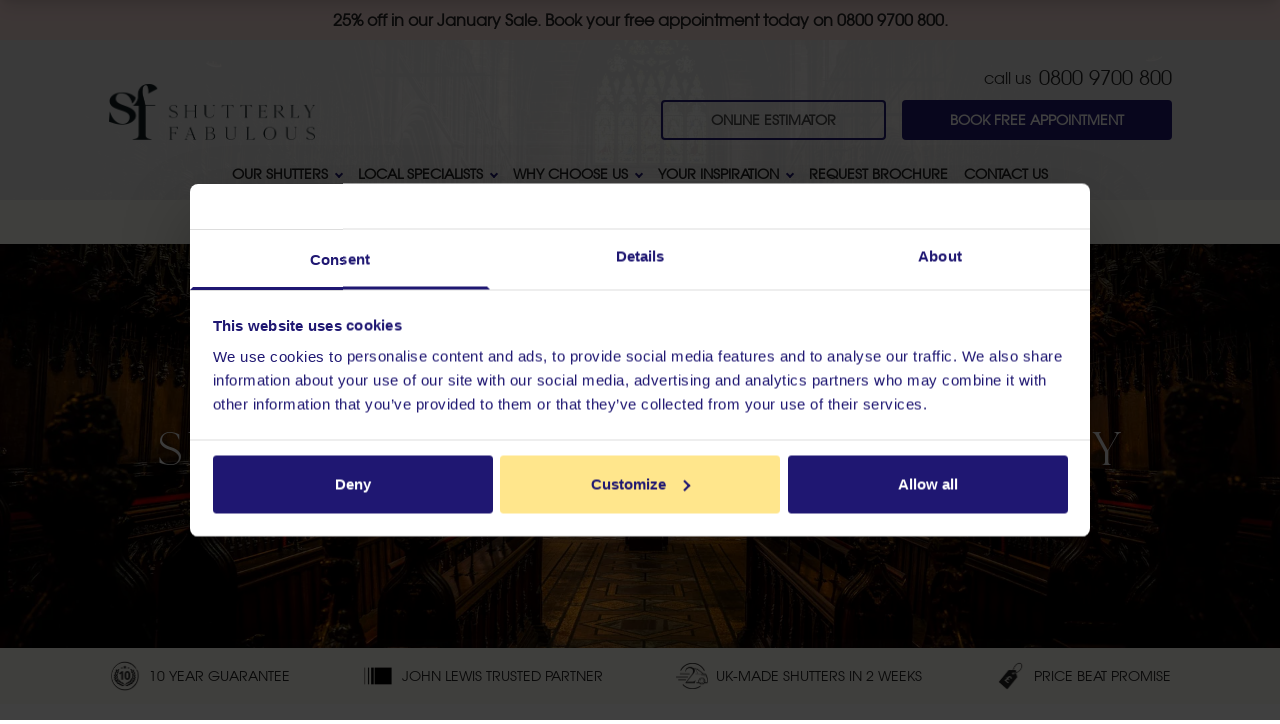

--- FILE ---
content_type: text/html; charset=UTF-8
request_url: https://www.shutterlyfabulous.com/local-consultants/shutters-in-chester/
body_size: 20121
content:
<!doctype html>
<html lang="en-GB" class="!mt-0">
<head>
    <script type="text/javascript">

!function(){

   var src = "//c.webtrends-optimize.com/acs/accounts/88176dc8-36d7-4fb7-8d53-da315b02f222/js/wt.js";

   var timeout = 2000; // 2 seconds

   var css={add:function(c, id){if(c instanceof Array){c=c.join(' ')}var a=document.getElementsByTagName('head')[0],b=document.createElement('style');b.type='text/css';if(id){b.id=id;}if(b.styleSheet){b.styleSheet.cssText=c}else{b.appendChild(document.createTextNode(c))}a.appendChild(b)}, del:function(id){var el=document.getElementById(id); if(el){el.parentNode.removeChild(el)}}};

   var cssid = 'wt_tagHide';

css.add('body { opacity: 0.000001 !important; }', cssid);

   var sc = document.createElement('script');

   window.WT_ABORT = 0;

   sc.src = src;

   sc.onload = function(){

      window.WT_ABORT = -1;

      css.del(cssid);

   };

   sc.onerror = function(){

      window.WT_ABORT = 1;

      css.del(cssid);

   };

   document.getElementsByTagName('head')[0].appendChild(sc);

   setTimeout(function(){

      if(window.WT_ABORT !== -1) window.WT_ABORT = 1;

      css.del(cssid);

   }, timeout);

}();

</script>    <meta charset="UTF-8">
    <meta name="viewport" content="width=device-width, initial-scale=1">
    <meta name="HandheldFriendly" content="True">
    <meta name="MobileOptimized" content="320">
    <link rel="profile" href="https://gmpg.org/xfn/11">
    <script type="text/javascript" src="//widget.trustpilot.com/bootstrap/v5/tp.widget.bootstrap.min.js" async></script>
    <meta name='robots' content='index, follow, max-image-preview:large, max-snippet:-1, max-video-preview:-1' />

	<!-- This site is optimized with the Yoast SEO plugin v26.7 - https://yoast.com/wordpress/plugins/seo/ -->
	<title>Shutters in Chester - Shutterly Fabulous</title>
	<meta name="description" content="Shutterly Fabulous have been proud to offer a local service on a national scale, and Chester is no different. Book an appointment now." />
	<link rel="canonical" href="https://www.shutterlyfabulous.com/local-consultants/shutters-in-chester/" />
	<meta property="og:locale" content="en_GB" />
	<meta property="og:type" content="article" />
	<meta property="og:title" content="Shutters in Chester - Shutterly Fabulous" />
	<meta property="og:description" content="Shutterly Fabulous have been proud to offer a local service on a national scale, and Chester is no different. Book an appointment now." />
	<meta property="og:url" content="https://www.shutterlyfabulous.com/local-consultants/shutters-in-chester/" />
	<meta property="og:site_name" content="Shutterly Fabulous" />
	<meta property="article:publisher" content="https://en-gb.facebook.com/ShutterlyFabulousUK/" />
	<meta property="article:modified_time" content="2024-02-27T11:15:29+00:00" />
	<meta property="og:image" content="https://www.shutterlyfabulous.com/wp-content/uploads/2023/03/jonny-gios-rCWaS2aMpG4-unsplash.jpg" />
	<meta property="og:image:width" content="1920" />
	<meta property="og:image:height" content="1080" />
	<meta property="og:image:type" content="image/jpeg" />
	<meta name="twitter:card" content="summary_large_image" />
	<meta name="twitter:site" content="@shutterly" />
	<meta name="twitter:label1" content="Estimated reading time" />
	<meta name="twitter:data1" content="1 minute" />
	<script type="application/ld+json" class="yoast-schema-graph">{"@context":"https://schema.org","@graph":[{"@type":"WebPage","@id":"https://www.shutterlyfabulous.com/local-consultants/shutters-in-chester/","url":"https://www.shutterlyfabulous.com/local-consultants/shutters-in-chester/","name":"Shutters in Chester - Shutterly Fabulous","isPartOf":{"@id":"https://www.shutterlyfabulous.com/#website"},"primaryImageOfPage":{"@id":"https://www.shutterlyfabulous.com/local-consultants/shutters-in-chester/#primaryimage"},"image":{"@id":"https://www.shutterlyfabulous.com/local-consultants/shutters-in-chester/#primaryimage"},"thumbnailUrl":"https://www.shutterlyfabulous.com/wp-content/uploads/2023/03/jonny-gios-rCWaS2aMpG4-unsplash.jpg","datePublished":"2023-03-23T14:55:52+00:00","dateModified":"2024-02-27T11:15:29+00:00","description":"Shutterly Fabulous have been proud to offer a local service on a national scale, and Chester is no different. Book an appointment now.","breadcrumb":{"@id":"https://www.shutterlyfabulous.com/local-consultants/shutters-in-chester/#breadcrumb"},"inLanguage":"en-GB","potentialAction":[{"@type":"ReadAction","target":["https://www.shutterlyfabulous.com/local-consultants/shutters-in-chester/"]}]},{"@type":"ImageObject","inLanguage":"en-GB","@id":"https://www.shutterlyfabulous.com/local-consultants/shutters-in-chester/#primaryimage","url":"https://www.shutterlyfabulous.com/wp-content/uploads/2023/03/jonny-gios-rCWaS2aMpG4-unsplash.jpg","contentUrl":"https://www.shutterlyfabulous.com/wp-content/uploads/2023/03/jonny-gios-rCWaS2aMpG4-unsplash.jpg","width":1920,"height":1080,"caption":"Chester"},{"@type":"BreadcrumbList","@id":"https://www.shutterlyfabulous.com/local-consultants/shutters-in-chester/#breadcrumb","itemListElement":[{"@type":"ListItem","position":1,"name":"Local Consultants","item":"https://www.shutterlyfabulous.com/local-consultants/"},{"@type":"ListItem","position":2,"name":"Shutters in Chester"}]},{"@type":"WebSite","@id":"https://www.shutterlyfabulous.com/#website","url":"https://www.shutterlyfabulous.com/","name":"Shutterly Fabulous","description":"","publisher":{"@id":"https://www.shutterlyfabulous.com/#organization"},"potentialAction":[{"@type":"SearchAction","target":{"@type":"EntryPoint","urlTemplate":"https://www.shutterlyfabulous.com/?s={search_term_string}"},"query-input":{"@type":"PropertyValueSpecification","valueRequired":true,"valueName":"search_term_string"}}],"inLanguage":"en-GB"},{"@type":"Organization","@id":"https://www.shutterlyfabulous.com/#organization","name":"Shutterly Fabulous","url":"https://www.shutterlyfabulous.com/","logo":{"@type":"ImageObject","inLanguage":"en-GB","@id":"https://www.shutterlyfabulous.com/#/schema/logo/image/","url":"https://www.shutterlyfabulous.com/wp-content/uploads/2024/02/Logo-variant-1_Shutterly-Fabulous.png","contentUrl":"https://www.shutterlyfabulous.com/wp-content/uploads/2024/02/Logo-variant-1_Shutterly-Fabulous.png","width":435,"height":118,"caption":"Shutterly Fabulous"},"image":{"@id":"https://www.shutterlyfabulous.com/#/schema/logo/image/"},"sameAs":["https://en-gb.facebook.com/ShutterlyFabulousUK/","https://x.com/shutterly","https://www.instagram.com/shutterlyfabulous/?hl=en","https://www.pinterest.co.uk/shutterly/","https://www.youtube.com/channel/UCqwjYbC4qNaRdK7D8yjnW8Q"]}]}</script>
	<!-- / Yoast SEO plugin. -->


<link rel='dns-prefetch' href='//cdnjs.cloudflare.com' />
<link rel="alternate" type="application/rss+xml" title="Shutterly Fabulous &raquo; Feed" href="https://www.shutterlyfabulous.com/feed/" />
<link rel="alternate" type="application/rss+xml" title="Shutterly Fabulous &raquo; Comments Feed" href="https://www.shutterlyfabulous.com/comments/feed/" />
<link rel="alternate" title="oEmbed (JSON)" type="application/json+oembed" href="https://www.shutterlyfabulous.com/wp-json/oembed/1.0/embed?url=https%3A%2F%2Fwww.shutterlyfabulous.com%2Flocal-consultants%2Fshutters-in-chester%2F" />
<link rel="alternate" title="oEmbed (XML)" type="text/xml+oembed" href="https://www.shutterlyfabulous.com/wp-json/oembed/1.0/embed?url=https%3A%2F%2Fwww.shutterlyfabulous.com%2Flocal-consultants%2Fshutters-in-chester%2F&#038;format=xml" />
<style id='wp-img-auto-sizes-contain-inline-css'>
img:is([sizes=auto i],[sizes^="auto," i]){contain-intrinsic-size:3000px 1500px}
/*# sourceURL=wp-img-auto-sizes-contain-inline-css */
</style>
<style id='wp-emoji-styles-inline-css'>

	img.wp-smiley, img.emoji {
		display: inline !important;
		border: none !important;
		box-shadow: none !important;
		height: 1em !important;
		width: 1em !important;
		margin: 0 0.07em !important;
		vertical-align: -0.1em !important;
		background: none !important;
		padding: 0 !important;
	}
/*# sourceURL=wp-emoji-styles-inline-css */
</style>
<style id='wp-block-library-inline-css'>
:root{--wp-block-synced-color:#7a00df;--wp-block-synced-color--rgb:122,0,223;--wp-bound-block-color:var(--wp-block-synced-color);--wp-editor-canvas-background:#ddd;--wp-admin-theme-color:#007cba;--wp-admin-theme-color--rgb:0,124,186;--wp-admin-theme-color-darker-10:#006ba1;--wp-admin-theme-color-darker-10--rgb:0,107,160.5;--wp-admin-theme-color-darker-20:#005a87;--wp-admin-theme-color-darker-20--rgb:0,90,135;--wp-admin-border-width-focus:2px}@media (min-resolution:192dpi){:root{--wp-admin-border-width-focus:1.5px}}.wp-element-button{cursor:pointer}:root .has-very-light-gray-background-color{background-color:#eee}:root .has-very-dark-gray-background-color{background-color:#313131}:root .has-very-light-gray-color{color:#eee}:root .has-very-dark-gray-color{color:#313131}:root .has-vivid-green-cyan-to-vivid-cyan-blue-gradient-background{background:linear-gradient(135deg,#00d084,#0693e3)}:root .has-purple-crush-gradient-background{background:linear-gradient(135deg,#34e2e4,#4721fb 50%,#ab1dfe)}:root .has-hazy-dawn-gradient-background{background:linear-gradient(135deg,#faaca8,#dad0ec)}:root .has-subdued-olive-gradient-background{background:linear-gradient(135deg,#fafae1,#67a671)}:root .has-atomic-cream-gradient-background{background:linear-gradient(135deg,#fdd79a,#004a59)}:root .has-nightshade-gradient-background{background:linear-gradient(135deg,#330968,#31cdcf)}:root .has-midnight-gradient-background{background:linear-gradient(135deg,#020381,#2874fc)}:root{--wp--preset--font-size--normal:16px;--wp--preset--font-size--huge:42px}.has-regular-font-size{font-size:1em}.has-larger-font-size{font-size:2.625em}.has-normal-font-size{font-size:var(--wp--preset--font-size--normal)}.has-huge-font-size{font-size:var(--wp--preset--font-size--huge)}.has-text-align-center{text-align:center}.has-text-align-left{text-align:left}.has-text-align-right{text-align:right}.has-fit-text{white-space:nowrap!important}#end-resizable-editor-section{display:none}.aligncenter{clear:both}.items-justified-left{justify-content:flex-start}.items-justified-center{justify-content:center}.items-justified-right{justify-content:flex-end}.items-justified-space-between{justify-content:space-between}.screen-reader-text{border:0;clip-path:inset(50%);height:1px;margin:-1px;overflow:hidden;padding:0;position:absolute;width:1px;word-wrap:normal!important}.screen-reader-text:focus{background-color:#ddd;clip-path:none;color:#444;display:block;font-size:1em;height:auto;left:5px;line-height:normal;padding:15px 23px 14px;text-decoration:none;top:5px;width:auto;z-index:100000}html :where(.has-border-color){border-style:solid}html :where([style*=border-top-color]){border-top-style:solid}html :where([style*=border-right-color]){border-right-style:solid}html :where([style*=border-bottom-color]){border-bottom-style:solid}html :where([style*=border-left-color]){border-left-style:solid}html :where([style*=border-width]){border-style:solid}html :where([style*=border-top-width]){border-top-style:solid}html :where([style*=border-right-width]){border-right-style:solid}html :where([style*=border-bottom-width]){border-bottom-style:solid}html :where([style*=border-left-width]){border-left-style:solid}html :where(img[class*=wp-image-]){height:auto;max-width:100%}:where(figure){margin:0 0 1em}html :where(.is-position-sticky){--wp-admin--admin-bar--position-offset:var(--wp-admin--admin-bar--height,0px)}@media screen and (max-width:600px){html :where(.is-position-sticky){--wp-admin--admin-bar--position-offset:0px}}

/*# sourceURL=wp-block-library-inline-css */
</style><style id='wp-block-paragraph-inline-css'>
.is-small-text{font-size:.875em}.is-regular-text{font-size:1em}.is-large-text{font-size:2.25em}.is-larger-text{font-size:3em}.has-drop-cap:not(:focus):first-letter{float:left;font-size:8.4em;font-style:normal;font-weight:100;line-height:.68;margin:.05em .1em 0 0;text-transform:uppercase}body.rtl .has-drop-cap:not(:focus):first-letter{float:none;margin-left:.1em}p.has-drop-cap.has-background{overflow:hidden}:root :where(p.has-background){padding:1.25em 2.375em}:where(p.has-text-color:not(.has-link-color)) a{color:inherit}p.has-text-align-left[style*="writing-mode:vertical-lr"],p.has-text-align-right[style*="writing-mode:vertical-rl"]{rotate:180deg}
/*# sourceURL=https://www.shutterlyfabulous.com/wp-includes/blocks/paragraph/style.min.css */
</style>
<style id='global-styles-inline-css'>
:root{--wp--preset--aspect-ratio--square: 1;--wp--preset--aspect-ratio--4-3: 4/3;--wp--preset--aspect-ratio--3-4: 3/4;--wp--preset--aspect-ratio--3-2: 3/2;--wp--preset--aspect-ratio--2-3: 2/3;--wp--preset--aspect-ratio--16-9: 16/9;--wp--preset--aspect-ratio--9-16: 9/16;--wp--preset--color--black: #000000;--wp--preset--color--cyan-bluish-gray: #abb8c3;--wp--preset--color--white: #ffffff;--wp--preset--color--pale-pink: #f78da7;--wp--preset--color--vivid-red: #cf2e2e;--wp--preset--color--luminous-vivid-orange: #ff6900;--wp--preset--color--luminous-vivid-amber: #fcb900;--wp--preset--color--light-green-cyan: #7bdcb5;--wp--preset--color--vivid-green-cyan: #00d084;--wp--preset--color--pale-cyan-blue: #8ed1fc;--wp--preset--color--vivid-cyan-blue: #0693e3;--wp--preset--color--vivid-purple: #9b51e0;--wp--preset--gradient--vivid-cyan-blue-to-vivid-purple: linear-gradient(135deg,rgb(6,147,227) 0%,rgb(155,81,224) 100%);--wp--preset--gradient--light-green-cyan-to-vivid-green-cyan: linear-gradient(135deg,rgb(122,220,180) 0%,rgb(0,208,130) 100%);--wp--preset--gradient--luminous-vivid-amber-to-luminous-vivid-orange: linear-gradient(135deg,rgb(252,185,0) 0%,rgb(255,105,0) 100%);--wp--preset--gradient--luminous-vivid-orange-to-vivid-red: linear-gradient(135deg,rgb(255,105,0) 0%,rgb(207,46,46) 100%);--wp--preset--gradient--very-light-gray-to-cyan-bluish-gray: linear-gradient(135deg,rgb(238,238,238) 0%,rgb(169,184,195) 100%);--wp--preset--gradient--cool-to-warm-spectrum: linear-gradient(135deg,rgb(74,234,220) 0%,rgb(151,120,209) 20%,rgb(207,42,186) 40%,rgb(238,44,130) 60%,rgb(251,105,98) 80%,rgb(254,248,76) 100%);--wp--preset--gradient--blush-light-purple: linear-gradient(135deg,rgb(255,206,236) 0%,rgb(152,150,240) 100%);--wp--preset--gradient--blush-bordeaux: linear-gradient(135deg,rgb(254,205,165) 0%,rgb(254,45,45) 50%,rgb(107,0,62) 100%);--wp--preset--gradient--luminous-dusk: linear-gradient(135deg,rgb(255,203,112) 0%,rgb(199,81,192) 50%,rgb(65,88,208) 100%);--wp--preset--gradient--pale-ocean: linear-gradient(135deg,rgb(255,245,203) 0%,rgb(182,227,212) 50%,rgb(51,167,181) 100%);--wp--preset--gradient--electric-grass: linear-gradient(135deg,rgb(202,248,128) 0%,rgb(113,206,126) 100%);--wp--preset--gradient--midnight: linear-gradient(135deg,rgb(2,3,129) 0%,rgb(40,116,252) 100%);--wp--preset--font-size--small: 13px;--wp--preset--font-size--medium: 20px;--wp--preset--font-size--large: 36px;--wp--preset--font-size--x-large: 42px;--wp--preset--spacing--20: 0.44rem;--wp--preset--spacing--30: 0.67rem;--wp--preset--spacing--40: 1rem;--wp--preset--spacing--50: 1.5rem;--wp--preset--spacing--60: 2.25rem;--wp--preset--spacing--70: 3.38rem;--wp--preset--spacing--80: 5.06rem;--wp--preset--shadow--natural: 6px 6px 9px rgba(0, 0, 0, 0.2);--wp--preset--shadow--deep: 12px 12px 50px rgba(0, 0, 0, 0.4);--wp--preset--shadow--sharp: 6px 6px 0px rgba(0, 0, 0, 0.2);--wp--preset--shadow--outlined: 6px 6px 0px -3px rgb(255, 255, 255), 6px 6px rgb(0, 0, 0);--wp--preset--shadow--crisp: 6px 6px 0px rgb(0, 0, 0);}:where(.is-layout-flex){gap: 0.5em;}:where(.is-layout-grid){gap: 0.5em;}body .is-layout-flex{display: flex;}.is-layout-flex{flex-wrap: wrap;align-items: center;}.is-layout-flex > :is(*, div){margin: 0;}body .is-layout-grid{display: grid;}.is-layout-grid > :is(*, div){margin: 0;}:where(.wp-block-columns.is-layout-flex){gap: 2em;}:where(.wp-block-columns.is-layout-grid){gap: 2em;}:where(.wp-block-post-template.is-layout-flex){gap: 1.25em;}:where(.wp-block-post-template.is-layout-grid){gap: 1.25em;}.has-black-color{color: var(--wp--preset--color--black) !important;}.has-cyan-bluish-gray-color{color: var(--wp--preset--color--cyan-bluish-gray) !important;}.has-white-color{color: var(--wp--preset--color--white) !important;}.has-pale-pink-color{color: var(--wp--preset--color--pale-pink) !important;}.has-vivid-red-color{color: var(--wp--preset--color--vivid-red) !important;}.has-luminous-vivid-orange-color{color: var(--wp--preset--color--luminous-vivid-orange) !important;}.has-luminous-vivid-amber-color{color: var(--wp--preset--color--luminous-vivid-amber) !important;}.has-light-green-cyan-color{color: var(--wp--preset--color--light-green-cyan) !important;}.has-vivid-green-cyan-color{color: var(--wp--preset--color--vivid-green-cyan) !important;}.has-pale-cyan-blue-color{color: var(--wp--preset--color--pale-cyan-blue) !important;}.has-vivid-cyan-blue-color{color: var(--wp--preset--color--vivid-cyan-blue) !important;}.has-vivid-purple-color{color: var(--wp--preset--color--vivid-purple) !important;}.has-black-background-color{background-color: var(--wp--preset--color--black) !important;}.has-cyan-bluish-gray-background-color{background-color: var(--wp--preset--color--cyan-bluish-gray) !important;}.has-white-background-color{background-color: var(--wp--preset--color--white) !important;}.has-pale-pink-background-color{background-color: var(--wp--preset--color--pale-pink) !important;}.has-vivid-red-background-color{background-color: var(--wp--preset--color--vivid-red) !important;}.has-luminous-vivid-orange-background-color{background-color: var(--wp--preset--color--luminous-vivid-orange) !important;}.has-luminous-vivid-amber-background-color{background-color: var(--wp--preset--color--luminous-vivid-amber) !important;}.has-light-green-cyan-background-color{background-color: var(--wp--preset--color--light-green-cyan) !important;}.has-vivid-green-cyan-background-color{background-color: var(--wp--preset--color--vivid-green-cyan) !important;}.has-pale-cyan-blue-background-color{background-color: var(--wp--preset--color--pale-cyan-blue) !important;}.has-vivid-cyan-blue-background-color{background-color: var(--wp--preset--color--vivid-cyan-blue) !important;}.has-vivid-purple-background-color{background-color: var(--wp--preset--color--vivid-purple) !important;}.has-black-border-color{border-color: var(--wp--preset--color--black) !important;}.has-cyan-bluish-gray-border-color{border-color: var(--wp--preset--color--cyan-bluish-gray) !important;}.has-white-border-color{border-color: var(--wp--preset--color--white) !important;}.has-pale-pink-border-color{border-color: var(--wp--preset--color--pale-pink) !important;}.has-vivid-red-border-color{border-color: var(--wp--preset--color--vivid-red) !important;}.has-luminous-vivid-orange-border-color{border-color: var(--wp--preset--color--luminous-vivid-orange) !important;}.has-luminous-vivid-amber-border-color{border-color: var(--wp--preset--color--luminous-vivid-amber) !important;}.has-light-green-cyan-border-color{border-color: var(--wp--preset--color--light-green-cyan) !important;}.has-vivid-green-cyan-border-color{border-color: var(--wp--preset--color--vivid-green-cyan) !important;}.has-pale-cyan-blue-border-color{border-color: var(--wp--preset--color--pale-cyan-blue) !important;}.has-vivid-cyan-blue-border-color{border-color: var(--wp--preset--color--vivid-cyan-blue) !important;}.has-vivid-purple-border-color{border-color: var(--wp--preset--color--vivid-purple) !important;}.has-vivid-cyan-blue-to-vivid-purple-gradient-background{background: var(--wp--preset--gradient--vivid-cyan-blue-to-vivid-purple) !important;}.has-light-green-cyan-to-vivid-green-cyan-gradient-background{background: var(--wp--preset--gradient--light-green-cyan-to-vivid-green-cyan) !important;}.has-luminous-vivid-amber-to-luminous-vivid-orange-gradient-background{background: var(--wp--preset--gradient--luminous-vivid-amber-to-luminous-vivid-orange) !important;}.has-luminous-vivid-orange-to-vivid-red-gradient-background{background: var(--wp--preset--gradient--luminous-vivid-orange-to-vivid-red) !important;}.has-very-light-gray-to-cyan-bluish-gray-gradient-background{background: var(--wp--preset--gradient--very-light-gray-to-cyan-bluish-gray) !important;}.has-cool-to-warm-spectrum-gradient-background{background: var(--wp--preset--gradient--cool-to-warm-spectrum) !important;}.has-blush-light-purple-gradient-background{background: var(--wp--preset--gradient--blush-light-purple) !important;}.has-blush-bordeaux-gradient-background{background: var(--wp--preset--gradient--blush-bordeaux) !important;}.has-luminous-dusk-gradient-background{background: var(--wp--preset--gradient--luminous-dusk) !important;}.has-pale-ocean-gradient-background{background: var(--wp--preset--gradient--pale-ocean) !important;}.has-electric-grass-gradient-background{background: var(--wp--preset--gradient--electric-grass) !important;}.has-midnight-gradient-background{background: var(--wp--preset--gradient--midnight) !important;}.has-small-font-size{font-size: var(--wp--preset--font-size--small) !important;}.has-medium-font-size{font-size: var(--wp--preset--font-size--medium) !important;}.has-large-font-size{font-size: var(--wp--preset--font-size--large) !important;}.has-x-large-font-size{font-size: var(--wp--preset--font-size--x-large) !important;}
/*# sourceURL=global-styles-inline-css */
</style>

<style id='classic-theme-styles-inline-css'>
/*! This file is auto-generated */
.wp-block-button__link{color:#fff;background-color:#32373c;border-radius:9999px;box-shadow:none;text-decoration:none;padding:calc(.667em + 2px) calc(1.333em + 2px);font-size:1.125em}.wp-block-file__button{background:#32373c;color:#fff;text-decoration:none}
/*# sourceURL=/wp-includes/css/classic-themes.min.css */
</style>
<link rel='stylesheet' id='contact-form-7-css' href='https://www.shutterlyfabulous.com/wp-content/plugins/contact-form-7/includes/css/styles.css?ver=6.1.4' media='all' />
<link rel='stylesheet' id='shutterly-css' href='https://www.shutterlyfabulous.com/wp-content/plugins/shutterly/public/css/shutterly-public.css?ver=1.1.17' media='all' />
<link rel='stylesheet' id='font-awesome-css' href='https://cdnjs.cloudflare.com/ajax/libs/font-awesome/6.4.0/css/all.min.css?ver=6.9' media='all' />
<link rel='stylesheet' id='shutterly-fabulous-style-css' href='https://www.shutterlyfabulous.com/wp-content/themes/shutterly-fabulous/style.css?ver=1.3.78' media='all' />
<script src="https://www.shutterlyfabulous.com/wp-includes/js/jquery/jquery.min.js?ver=3.7.1" id="jquery-core-js"></script>
<script src="https://www.shutterlyfabulous.com/wp-includes/js/jquery/jquery-migrate.min.js?ver=3.4.1" id="jquery-migrate-js"></script>
<script src="https://www.shutterlyfabulous.com/wp-content/plugins/google-reviews/static/js/wpac-time.js?ver=1.0.0" id="wpac_time_js-js"></script>
<link rel="https://api.w.org/" href="https://www.shutterlyfabulous.com/wp-json/" /><link rel="alternate" title="JSON" type="application/json" href="https://www.shutterlyfabulous.com/wp-json/wp/v2/local-consultants/227443" /><link rel="EditURI" type="application/rsd+xml" title="RSD" href="https://www.shutterlyfabulous.com/xmlrpc.php?rsd" />
<meta name="generator" content="WordPress 6.9" />
<link rel='shortlink' href='https://www.shutterlyfabulous.com/?p=227443' />
<script>
    document.addEventListener('wpcf7submit', function (event) {
        gtag('event', 'submit', {
            event_category: 'Ascend - CF7 Submission',
            event_label: 'Shutters in Chester',
        });

            }, false);
</script>    <script>
        // Freshchat configuration
        window.FreshChatConfig = {
            fc_host: "https://tcmmshuttergroup.freshchat.com",
            fc_token: "fee87835-02ac-4e8b-9575-e5f31d962c63",
            fc_ui_id: "170d1fab-6428-4071-91a0-2bc06bd47c2b"
        };

        window.fcSettings = {
            config: {
                cssNames: {
                    expanded: "custom_fc_expanded",
                    widget: "custom_fc_frame"
                }
            }
        };

        window.fcWidgetMessengerConfig = {
            config: {
                content: {
                    headers: {
                        chat: "Chat with us"
                    }
                },
                cssNames: {
                    expanded: "custom_fc_expanded",
                    widget: "custom_fc_frame"
                }
            }
        };

        // Pre-chat form config
        window.prechatTemplate = {
            heading: "Chat to us",
            textBanner: "Hello! Please enter your name and email to get started.",
            SubmitLabel: "Start Chat",
            mainbgColor: "#1f1772",
            maintxColor: "#ffffff",
            fields: {
                "0": {
                    fieldId: "name",
                    label: "Name",
                    type: "text",
                    required: "yes",
                    error: "Please enter a valid name"
                },
                "1": {
                    fieldId: "email",
                    label: "Email",
                    type: "email",
                    required: "yes",
                    error: "Please enter a valid email"
                }
            }
        };

        function loadFreshChatSDK(callback) {
            if (document.getElementById("Freshchat-js-sdk")) {
                callback();
                return;
            }
            const script = document.createElement("script");
            script.id = "Freshchat-js-sdk";
            script.async = true;
            script.src = "https://tcmmshuttergroup.freshchat.com/js/widget.js";
            script.onload = callback;
            document.head.appendChild(script);
        }

        function initPreChatForm() {
            if (typeof window.fcPreChatform !== "undefined" && typeof window.fcPreChatform.fcWidgetInit === "function") {
                window.fcPreChatform.fcWidgetInit(window.prechatTemplate);
            } else {
                console.warn("fcPreChatform not ready");
            }
        }

        function startPreChatFlow() {
            loadFreshChatSDK(() => {
                const { fc_token, fc_host, fc_ui_id } = window.FreshChatConfig;

                window.fcWidget.init({
                    token: fc_token,
                    host: fc_host,
                    widgetUuid: fc_ui_id
                });

                setTimeout(initPreChatForm, 500);
            });
        }

        // Load the pre-chat script first
        const preChatScript = document.createElement("script");
        preChatScript.src = "https://snippets.freshchat.com/js/fc-pre-chat-form-v2.js";
        preChatScript.onload = startPreChatFlow;
        document.head.appendChild(preChatScript);
    </script>
    <link rel="icon" href="https://www.shutterlyfabulous.com/wp-content/uploads/2024/02/cropped-cropped-Logo-variant-1_Shutterly-Fabulous-1-32x32.png" sizes="32x32" />
<link rel="icon" href="https://www.shutterlyfabulous.com/wp-content/uploads/2024/02/cropped-cropped-Logo-variant-1_Shutterly-Fabulous-1-192x192.png" sizes="192x192" />
<link rel="apple-touch-icon" href="https://www.shutterlyfabulous.com/wp-content/uploads/2024/02/cropped-cropped-Logo-variant-1_Shutterly-Fabulous-1-180x180.png" />
<meta name="msapplication-TileImage" content="https://www.shutterlyfabulous.com/wp-content/uploads/2024/02/cropped-cropped-Logo-variant-1_Shutterly-Fabulous-1-270x270.png" />
		<style id="wp-custom-css">
			.wysiwyg {
    padding: 0 !important; /* Adjust padding as needed */
    margin: 0 !important; /* Optional: Adjust margins */
}		</style>
		    <!-- Google Tag Manager -->
<script>(function(w,d,s,l,i){w[l]=w[l]||[];w[l].push({'gtm.start':
new Date().getTime(),event:'gtm.js'});var f=d.getElementsByTagName(s)[0],
j=d.createElement(s),dl=l!='dataLayer'?'&l='+l:'';j.async=true;j.src=
'https://www.googletagmanager.com/gtm.js?id='+i+dl;f.parentNode.insertBefore(j,f);
})(window,document,'script','dataLayer','GTM-ML6624');</script>
<!-- End Google Tag Manager -->
    <script type="text/javascript">
        (function(c,l,a,r,i,t,y){
            c[a]=c[a]||function(){(c[a].q=c[a].q||[]).push(arguments)};
            t=l.createElement(r);t.async=1;t.src="https://www.clarity.ms/tag/"+i;
            y=l.getElementsByTagName(r)[0];y.parentNode.insertBefore(t,y);
        })(window, document, "clarity", "script", "q9s2poztv0");
    </script>

    <script type="text/javascript" src="//script.crazyegg.com/pages/scripts/0120/1775.js" async="async" ></script>

<style id='wpcf7-696ac953968a5-inline-inline-css'>
#wpcf7-696ac953968a5-wrapper {display:none !important; visibility:hidden !important;}
/*# sourceURL=wpcf7-696ac953968a5-inline-inline-css */
</style>
</head>
<body class="wp-singular local-consultants-template-default single single-local-consultants postid-227443 wp-custom-logo wp-theme-shutterly-fabulous text-midnight font-body font-light no-sidebar">
    <noscript><iframe src=https://www.googletagmanager.com/ns.html?id=GTM-ML6624 height="0" width="0" style="display:none;visibility:hidden"></iframe></noscript>
    <!--  Clickcease.com tracking-->
<script type='text/javascript'>
let script = document.createElement('script');
script.async = true; script.type = 'text/javascript';
let target = 'https://www.clickcease.com/monitor/stat.js';
script.src = target;
let elem = document.head;elem.appendChild(script);
</script>
<noscript>
<a href='https://www.clickcease.com' rel='nofollow'><img src='https://monitor.clickcease.com/stats/stats.aspx' alt='ClickCease'/></a>
</noscript>
<!--  Clickcease.com tracking-->    <div id="page" class="relative site">
        <a class="skip-link screen-reader-text" href="#primary">Skip to content</a>

        <header id="masthead" class="relative top-0 left-0 right-0 font-normal bg-white bg-opacity-90 mb-14">

                                                <section class="w-full alert-unhidden py-2 font-semibold text-center text-midnight block bg-blush-pink">
                        <div class="container"><p><a href="https://www.shutterlyfabulous.com/book-appointment/">25% off in our January Sale.</a><a href="https://www.shutterlyfabulous.com/book-appointment/"> Book your free appointment today on 0800 9700 800.</a></p>
</div>
                    </section>
                                    <section class="w-full alert-unhidden py-2 font-semibold text-center text-midnight hidden bg-lemon">
                        <div class="container"><p><span data-teams="true"><a id="menuraef" class="fui-Link ___1q1shib f2hkw1w f3rmtva f1ewtqcl fyind8e f1k6fduh f1w7gpdv fk6fouc fjoy568 figsok6 f1s184ao f1mk8lai fnbmjn9 f1o700av f13mvf36 f1cmlufx f9n3di6 f1ids18y f1tx3yz7 f1deo86v f1eh06m1 f1iescvh fhgqx19 f1olyrje f1p93eir f1nev41a f1h8hb77 f1lqvz6u f10aw75t fsle3fq f17ae5zn" title="https://www.shutterlyfabulous.com/how-it-works/our-price-promise/" href="https://www.shutterlyfabulous.com/shutters/express-shutters/" target="_blank" rel="noreferrer noopener" aria-label="Link Found a cheaper like-for-like quote elsewhere? We’ll beat it. That’s our Price Beat Promise">It’s back! UK-made shutters fitted in as little as two weeks. Because who said you can’t rush perfection?</a><br />
</span></p>
</div>
                    </section>
                            
            <div class="container flex items-center lg:items-end lg:py-6">
                <!-- Logo -->
                <div class="flex-1 flex-shrink-0">
                    <div class="flex items-center justify-start h-7 sm:h-9 lg:h-14 pr-6"><a href="/" class="flex items-center h-full" rel="home" itemprop="url"><div class="sr-only">Shutterly Fabulous</div><img width="435" height="118" src="https://www.shutterlyfabulous.com/wp-content/uploads/2024/02/cropped-cropped-Logo-variant-1_Shutterly-Fabulous.png" class="block h-auto w-auto max-h-full max-w-full" alt="Shutterly Fabulous Logo" decoding="async" srcset="https://www.shutterlyfabulous.com/wp-content/uploads/2024/02/cropped-cropped-Logo-variant-1_Shutterly-Fabulous.png 435w, https://www.shutterlyfabulous.com/wp-content/uploads/2024/02/cropped-cropped-Logo-variant-1_Shutterly-Fabulous-300x81.png 300w" sizes="(max-width: 435px) 100vw, 435px" /></a></div>
                    <p class="sr-only"><a href="https://www.shutterlyfabulous.com/" rel="home">Shutterly Fabulous</a></p>
                </div>
                <!-- Menu -->
                <div class="flex lg:hidden">
                                            <a href="tel:0800 9700 800" class="mr-6">
                            <div class="sr-only">Dial the telephone number 0800 9700 800</div>
                            <custom-svg class="w-6 h-6" src="https://www.shutterlyfabulous.com/wp-content/themes/shutterly-fabulous/assets/images/icon-phone.svg"></custom-svg>
                        </a>
                                        <button class="ml-auto hamburger toggle-nav">
                        <span class="sr-only">Open the navigation</span>
                        <div class="bar"></div>
                        <div class="bar"></div>
                        <div class="bar"></div>
                    </button>
                </div>
                <div class="justify-end custom-hide lg:flex lg:flex-col">
                    <div>
                        <!-- Call -->
                                                    <div class="flex lg:hidden">
                                <a href="tel:0800 9700 800">
                                    <custom-svg class="w-6 h-6 mr-auto" src="https://www.shutterlyfabulous.com/wp-content/themes/shutterly-fabulous/assets/images/icon-phone.svg"></custom-svg>
                                </a>
                            </div>
                            <div class="flex-1 custom-hide lg:flex items-center justify-end mb-2">
                                call us <span class="inline-block ml-2 text-xl">0800 9700 800</span>
                            </div>
                                            </div>
                    <div>
                        <ul id="cta-menu" class="flex space-x-4"><li id="menu-item-111309" class="menu-btn menu-btn-transparent menu-item menu-item-type-post_type menu-item-object-page menu-item-111309"><a href="https://www.shutterlyfabulous.com/online-estimator/">Online Estimator</a></li>
<li id="menu-item-111308" class="menu-btn menu-item menu-item-type-post_type menu-item-object-page menu-item-111308"><a href="https://www.shutterlyfabulous.com/book-appointment/">Book free appointment</a></li>
</ul>                    </div>
                </div>
                <div class="mb-16"><aside id="menu" class="flex flex-col gap-8">
    <button class="ml-auto toggle-nav">
        <div class="sr-only">Close the navigation</div>
        <custom-svg class="w-4 h-4" src="https://www.shutterlyfabulous.com/wp-content/themes/shutterly-fabulous/assets/images/icon-times.svg"></custom-svg>
    </button>
    <nav>
        <ul id="aside-primary-menu" class=""><li id="menu-item-111294" class="menu-item menu-item-type-post_type menu-item-object-page menu-item-has-children menu-item-111294"><a href="https://www.shutterlyfabulous.com/shutters/">Our Shutters</a>
<ul class="sub-menu">
	<li id="menu-item-111499" class="menu-item menu-item-type-post_type menu-item-object-page menu-item-has-children menu-item-111499"><a href="https://www.shutterlyfabulous.com/our-styles/">Shutters by Style</a>
	<ul class="sub-menu">
		<li id="menu-item-380643" class="menu-item menu-item-type-custom menu-item-object-custom menu-item-380643"><a href="https://www.shutterlyfabulous.com/shutters/full-height-shutters/">Full Height Shutters</a></li>
		<li id="menu-item-380646" class="menu-item menu-item-type-custom menu-item-object-custom menu-item-380646"><a href="https://www.shutterlyfabulous.com/shutters/cafe-style-shutters/">Cafe Style Shutters</a></li>
		<li id="menu-item-380647" class="menu-item menu-item-type-custom menu-item-object-custom menu-item-380647"><a href="https://www.shutterlyfabulous.com/shutters/tier-on-tier-shutters/">Tier on Tier Shutters</a></li>
		<li id="menu-item-380648" class="menu-item menu-item-type-custom menu-item-object-custom menu-item-380648"><a href="https://www.shutterlyfabulous.com/shutters/solid-panel-wood-shutters/">Solid Panel Shutters</a></li>
		<li id="menu-item-380650" class="menu-item menu-item-type-custom menu-item-object-custom menu-item-380650"><a href="https://www.shutterlyfabulous.com/shutters/tracked-shutters/">Tracked Shutters</a></li>
		<li id="menu-item-380649" class="menu-item menu-item-type-custom menu-item-object-custom menu-item-380649"><a href="https://www.shutterlyfabulous.com/shutters/special-shapes-shutters/">Special Shapes</a></li>
	</ul>
</li>
	<li id="menu-item-111515" class="menu-item menu-item-type-post_type menu-item-object-page menu-item-has-children menu-item-111515"><a href="https://www.shutterlyfabulous.com/our-range/">Shutters by Range</a>
	<ul class="sub-menu">
		<li id="menu-item-380651" class="menu-item menu-item-type-custom menu-item-object-custom menu-item-380651"><a href="https://www.shutterlyfabulous.com/shutters/our-hardwood-shutters/">Hardwood Shutters</a></li>
		<li id="menu-item-380652" class="menu-item menu-item-type-custom menu-item-object-custom menu-item-380652"><a href="https://www.shutterlyfabulous.com/shutters/faux-wood-shutters/">Faux Wood Shutters</a></li>
		<li id="menu-item-380653" class="menu-item menu-item-type-custom menu-item-object-custom menu-item-380653"><a href="https://www.shutterlyfabulous.com/product-comparison/">Compare Our Shutters</a></li>
	</ul>
</li>
	<li id="menu-item-281789" class="menu-item menu-item-type-custom menu-item-object-custom menu-item-has-children menu-item-281789"><a href="https://www.shutterlyfabulous.com/shutters/shutter-colours-and-finishes/">Shutters By Colour</a>
	<ul class="sub-menu">
		<li id="menu-item-380656" class="menu-item menu-item-type-custom menu-item-object-custom menu-item-380656"><a href="https://www.shutterlyfabulous.com/shutters/shutter-colours-and-finishes/">Our Shutter Colours</a></li>
		<li id="menu-item-380657" class="menu-item menu-item-type-custom menu-item-object-custom menu-item-380657"><a href="https://www.shutterlyfabulous.com/shutters/custom-colour-shutters/">Custom Shutter Colours</a></li>
	</ul>
</li>
	<li id="menu-item-111413" class="menu-item menu-item-type-post_type menu-item-object-page menu-item-has-children menu-item-111413"><a href="https://www.shutterlyfabulous.com/your-rooms/">Shutters by Room</a>
	<ul class="sub-menu">
		<li id="menu-item-380661" class="menu-item menu-item-type-custom menu-item-object-custom menu-item-380661"><a href="https://www.shutterlyfabulous.com/room-inspiration/bathroom-shutters/">Bathroom Shutters</a></li>
		<li id="menu-item-380659" class="menu-item menu-item-type-custom menu-item-object-custom menu-item-380659"><a href="/room-inspiration/bedroom-shutters/">Bedroom Shutters</a></li>
		<li id="menu-item-380662" class="menu-item menu-item-type-custom menu-item-object-custom menu-item-380662"><a href="https://www.shutterlyfabulous.com/room-inspiration/kitchen-shutters/">Kitchen Shutters</a></li>
		<li id="menu-item-380660" class="menu-item menu-item-type-custom menu-item-object-custom menu-item-380660"><a href="https://www.shutterlyfabulous.com/room-inspiration/living-room-shutters/">Living Room Shutters</a></li>
	</ul>
</li>
	<li id="menu-item-380665" class="menu-item menu-item-type-post_type menu-item-object-page menu-item-has-children menu-item-380665"><a href="https://www.shutterlyfabulous.com/your-windows/">Shutters by Window</a>
	<ul class="sub-menu">
		<li id="menu-item-380668" class="menu-item menu-item-type-custom menu-item-object-custom menu-item-380668"><a href="https://www.shutterlyfabulous.com/room-inspiration/bay-window-shutters/">Bay Window Shutters</a></li>
		<li id="menu-item-380670" class="menu-item menu-item-type-custom menu-item-object-custom menu-item-380670"><a href="https://www.shutterlyfabulous.com/room-inspiration/sash-window-shutters/">Sash Window Shutters</a></li>
		<li id="menu-item-380671" class="menu-item menu-item-type-custom menu-item-object-custom menu-item-380671"><a href="https://www.shutterlyfabulous.com/shutters/shutters-for-doors/">Door Shutters</a></li>
	</ul>
</li>
	<li id="menu-item-370384" class="menu-item menu-item-type-post_type menu-item-object-page menu-item-370384"><a href="https://www.shutterlyfabulous.com/the-laurence-llewelyn-bowen-collection/">Laurence Llewelyn-Bowen Collection</a></li>
</ul>
</li>
<li id="menu-item-227706" class="menu-item menu-item-type-custom menu-item-object-custom menu-item-has-children menu-item-227706"><a href="https://www.shutterlyfabulous.com/local-consultants/">Local Specialists</a>
<ul class="sub-menu">
	<li id="menu-item-380672" class="menu-item menu-item-type-custom menu-item-object-custom menu-item-380672"><a href="https://www.shutterlyfabulous.com/local-consultants/">All Locations</a></li>
	<li id="menu-item-380674" class="menu-item menu-item-type-custom menu-item-object-custom menu-item-380674"><a href="https://www.shutterlyfabulous.com/local-consultants/shutters-in-birmingham/">Birmingham</a></li>
	<li id="menu-item-380676" class="menu-item menu-item-type-custom menu-item-object-custom menu-item-380676"><a href="https://www.shutterlyfabulous.com/local-consultants/shutters-in-brighton/">Brighton</a></li>
	<li id="menu-item-380675" class="menu-item menu-item-type-custom menu-item-object-custom menu-item-380675"><a href="https://www.shutterlyfabulous.com/local-consultants/shutters-in-bristol/">Bristol</a></li>
	<li id="menu-item-380687" class="menu-item menu-item-type-custom menu-item-object-custom menu-item-380687"><a href="https://www.shutterlyfabulous.com/local-consultants/shutters-in-cardiff/">Cardiff</a></li>
	<li id="menu-item-380673" class="menu-item menu-item-type-custom menu-item-object-custom menu-item-380673"><a href="https://www.shutterlyfabulous.com/local-consultants/shutters-in-coventry/">Coventry</a></li>
	<li id="menu-item-380686" class="menu-item menu-item-type-custom menu-item-object-custom menu-item-380686"><a href="https://www.shutterlyfabulous.com/local-consultants/shutters-in-glasgow/">Glasgow</a></li>
	<li id="menu-item-380677" class="menu-item menu-item-type-custom menu-item-object-custom menu-item-380677"><a href="https://www.shutterlyfabulous.com/local-consultants/shutters-in-leeds/">Leeds</a></li>
	<li id="menu-item-380678" class="menu-item menu-item-type-custom menu-item-object-custom menu-item-380678"><a href="https://www.shutterlyfabulous.com/local-consultants/shutters-in-london/">London</a></li>
	<li id="menu-item-380685" class="menu-item menu-item-type-custom menu-item-object-custom menu-item-380685"><a href="https://www.shutterlyfabulous.com/local-consultants/shutters-in-newcastle/">Newcastle</a></li>
</ul>
</li>
<li id="menu-item-111924" class="menu-item menu-item-type-post_type menu-item-object-page menu-item-has-children menu-item-111924"><a href="https://www.shutterlyfabulous.com/why-choose-us/">Why Choose Us</a>
<ul class="sub-menu">
	<li id="menu-item-111886" class="menu-item menu-item-type-post_type menu-item-object-page menu-item-111886"><a href="https://www.shutterlyfabulous.com/about-us/">About Us</a></li>
	<li id="menu-item-119227" class="menu-item menu-item-type-post_type menu-item-object-page menu-item-has-children menu-item-119227"><a href="https://www.shutterlyfabulous.com/reviews/">Reviews</a>
	<ul class="sub-menu">
		<li id="menu-item-38" class="bg-image bg-trustpilot menu-item menu-item-type-post_type menu-item-object-page menu-item-38"><a href="https://www.shutterlyfabulous.com/reviews/trustpilot-reviews/">Trustpilot Reviews</a></li>
		<li id="menu-item-119228" class="bg-image bg-google-reviews menu-item menu-item-type-post_type menu-item-object-page menu-item-119228"><a href="https://www.shutterlyfabulous.com/reviews/google-reviews/">Google Reviews</a></li>
	</ul>
</li>
	<li id="menu-item-111528" class="menu-item menu-item-type-post_type menu-item-object-page menu-item-111528"><a href="https://www.shutterlyfabulous.com/how-it-works/">How it Works</a></li>
	<li id="menu-item-380679" class="menu-item menu-item-type-custom menu-item-object-custom menu-item-380679"><a href="https://www.shutterlyfabulous.com/how-it-works/our-price-promise/">Price Beat Promise</a></li>
	<li id="menu-item-380682" class="menu-item menu-item-type-custom menu-item-object-custom menu-item-380682"><a href="https://www.shutterlyfabulous.com/john-lewis-partnership/">John Lewis Partnership</a></li>
	<li id="menu-item-227058" class="menu-item menu-item-type-post_type menu-item-object-page menu-item-227058"><a href="https://www.shutterlyfabulous.com/how-it-works/faqs/">FAQs</a></li>
</ul>
</li>
<li id="menu-item-111304" class="menu-item menu-item-type-post_type menu-item-object-page menu-item-has-children menu-item-111304"><a href="https://www.shutterlyfabulous.com/room-inspiration/">Your Inspiration</a>
<ul class="sub-menu">
	<li id="menu-item-111415" class="menu-item menu-item-type-post_type menu-item-object-page menu-item-111415"><a href="https://www.shutterlyfabulous.com/galleries/">Galleries</a></li>
	<li id="menu-item-112839" class="menu-item menu-item-type-post_type menu-item-object-page current_page_parent menu-item-112839"><a href="https://www.shutterlyfabulous.com/blog/">Blog</a></li>
</ul>
</li>
<li id="menu-item-111764" class="menu-item menu-item-type-post_type menu-item-object-page menu-item-111764"><a href="https://www.shutterlyfabulous.com/request-brochure/">Request Brochure</a></li>
<li id="menu-item-42" class="menu-item menu-item-type-post_type menu-item-object-page menu-item-42"><a href="https://www.shutterlyfabulous.com/contact-us/">Contact Us</a></li>
</ul>    </nav>
    <menu class="space-y-2">

        <ul id="aside-cta-menu" class="space-y-2"><li class="menu-btn menu-btn-transparent menu-item menu-item-type-post_type menu-item-object-page menu-item-111309"><a href="https://www.shutterlyfabulous.com/online-estimator/">Online Estimator</a></li>
<li class="menu-btn menu-item menu-item-type-post_type menu-item-object-page menu-item-111308"><a href="https://www.shutterlyfabulous.com/book-appointment/">Book free appointment</a></li>
</ul>        <a href="https://www.shutterlyfabulous.com/how-it-works/our-price-promise/" class="flex items-center justify-center text-center text-sm font-semibold uppercase btn text-midnight bg-white py-2 border-2 border-colbalt">
            <img width="20" class="mr-2 -mt-1 transform-gpu" src="https://www.shutterlyfabulous.com/wp-content/themes/shutterly-fabulous/assets/images/price-beat.png" alt="Shutterly Fabulous Price Beat icon">
            <div>Price beat</div>
        </a>

    </menu>
</aside></div>
            </div>

            <div class="justify-center flex lg:flex-col mb-2 transform scale-90 sm:hidden">
                <ul id="cta-menu" class="flex space-x-3"><li class="menu-btn menu-btn-transparent menu-item menu-item-type-post_type menu-item-object-page menu-item-111309"><a href="https://www.shutterlyfabulous.com/online-estimator/">Online Estimator</a></li>
<li class="menu-btn menu-item menu-item-type-post_type menu-item-object-page menu-item-111308"><a href="https://www.shutterlyfabulous.com/book-appointment/">Book free appointment</a></li>
</ul>            </div>

            <nav id="site-navigation" class="custom-hide lg:block">
                <div class="container relative">
                    <div class="flex justify-center">
                        <ul id="primary-menu" class="flex uppercase font-semibold text-sm text-center"><li class="menu-item menu-item-type-post_type menu-item-object-page menu-item-has-children menu-item-111294"><a href="https://www.shutterlyfabulous.com/shutters/">Our Shutters</a>
<ul class="sub-menu">
	<li class="menu-item menu-item-type-post_type menu-item-object-page menu-item-has-children menu-item-111499"><a href="https://www.shutterlyfabulous.com/our-styles/">Shutters by Style</a>
	<ul class="sub-menu">
		<li class="menu-item menu-item-type-custom menu-item-object-custom menu-item-380643"><a href="https://www.shutterlyfabulous.com/shutters/full-height-shutters/">Full Height Shutters</a></li>
		<li class="menu-item menu-item-type-custom menu-item-object-custom menu-item-380646"><a href="https://www.shutterlyfabulous.com/shutters/cafe-style-shutters/">Cafe Style Shutters</a></li>
		<li class="menu-item menu-item-type-custom menu-item-object-custom menu-item-380647"><a href="https://www.shutterlyfabulous.com/shutters/tier-on-tier-shutters/">Tier on Tier Shutters</a></li>
		<li class="menu-item menu-item-type-custom menu-item-object-custom menu-item-380648"><a href="https://www.shutterlyfabulous.com/shutters/solid-panel-wood-shutters/">Solid Panel Shutters</a></li>
		<li class="menu-item menu-item-type-custom menu-item-object-custom menu-item-380650"><a href="https://www.shutterlyfabulous.com/shutters/tracked-shutters/">Tracked Shutters</a></li>
		<li class="menu-item menu-item-type-custom menu-item-object-custom menu-item-380649"><a href="https://www.shutterlyfabulous.com/shutters/special-shapes-shutters/">Special Shapes</a></li>
	</ul>
</li>
	<li class="menu-item menu-item-type-post_type menu-item-object-page menu-item-has-children menu-item-111515"><a href="https://www.shutterlyfabulous.com/our-range/">Shutters by Range</a>
	<ul class="sub-menu">
		<li class="menu-item menu-item-type-custom menu-item-object-custom menu-item-380651"><a href="https://www.shutterlyfabulous.com/shutters/our-hardwood-shutters/">Hardwood Shutters</a></li>
		<li class="menu-item menu-item-type-custom menu-item-object-custom menu-item-380652"><a href="https://www.shutterlyfabulous.com/shutters/faux-wood-shutters/">Faux Wood Shutters</a></li>
		<li class="menu-item menu-item-type-custom menu-item-object-custom menu-item-380653"><a href="https://www.shutterlyfabulous.com/product-comparison/">Compare Our Shutters</a></li>
	</ul>
</li>
	<li class="menu-item menu-item-type-custom menu-item-object-custom menu-item-has-children menu-item-281789"><a href="https://www.shutterlyfabulous.com/shutters/shutter-colours-and-finishes/">Shutters By Colour</a>
	<ul class="sub-menu">
		<li class="menu-item menu-item-type-custom menu-item-object-custom menu-item-380656"><a href="https://www.shutterlyfabulous.com/shutters/shutter-colours-and-finishes/">Our Shutter Colours</a></li>
		<li class="menu-item menu-item-type-custom menu-item-object-custom menu-item-380657"><a href="https://www.shutterlyfabulous.com/shutters/custom-colour-shutters/">Custom Shutter Colours</a></li>
	</ul>
</li>
	<li class="menu-item menu-item-type-post_type menu-item-object-page menu-item-has-children menu-item-111413"><a href="https://www.shutterlyfabulous.com/your-rooms/">Shutters by Room</a>
	<ul class="sub-menu">
		<li class="menu-item menu-item-type-custom menu-item-object-custom menu-item-380661"><a href="https://www.shutterlyfabulous.com/room-inspiration/bathroom-shutters/">Bathroom Shutters</a></li>
		<li class="menu-item menu-item-type-custom menu-item-object-custom menu-item-380659"><a href="/room-inspiration/bedroom-shutters/">Bedroom Shutters</a></li>
		<li class="menu-item menu-item-type-custom menu-item-object-custom menu-item-380662"><a href="https://www.shutterlyfabulous.com/room-inspiration/kitchen-shutters/">Kitchen Shutters</a></li>
		<li class="menu-item menu-item-type-custom menu-item-object-custom menu-item-380660"><a href="https://www.shutterlyfabulous.com/room-inspiration/living-room-shutters/">Living Room Shutters</a></li>
	</ul>
</li>
	<li class="menu-item menu-item-type-post_type menu-item-object-page menu-item-has-children menu-item-380665"><a href="https://www.shutterlyfabulous.com/your-windows/">Shutters by Window</a>
	<ul class="sub-menu">
		<li class="menu-item menu-item-type-custom menu-item-object-custom menu-item-380668"><a href="https://www.shutterlyfabulous.com/room-inspiration/bay-window-shutters/">Bay Window Shutters</a></li>
		<li class="menu-item menu-item-type-custom menu-item-object-custom menu-item-380670"><a href="https://www.shutterlyfabulous.com/room-inspiration/sash-window-shutters/">Sash Window Shutters</a></li>
		<li class="menu-item menu-item-type-custom menu-item-object-custom menu-item-380671"><a href="https://www.shutterlyfabulous.com/shutters/shutters-for-doors/">Door Shutters</a></li>
	</ul>
</li>
	<li class="menu-item menu-item-type-post_type menu-item-object-page menu-item-370384"><a href="https://www.shutterlyfabulous.com/the-laurence-llewelyn-bowen-collection/">Laurence Llewelyn-Bowen Collection</a></li>
</ul>
</li>
<li class="menu-item menu-item-type-custom menu-item-object-custom menu-item-has-children menu-item-227706"><a href="https://www.shutterlyfabulous.com/local-consultants/">Local Specialists</a>
<ul class="sub-menu">
	<li class="menu-item menu-item-type-custom menu-item-object-custom menu-item-380672"><a href="https://www.shutterlyfabulous.com/local-consultants/">All Locations</a></li>
	<li class="menu-item menu-item-type-custom menu-item-object-custom menu-item-380674"><a href="https://www.shutterlyfabulous.com/local-consultants/shutters-in-birmingham/">Birmingham</a></li>
	<li class="menu-item menu-item-type-custom menu-item-object-custom menu-item-380676"><a href="https://www.shutterlyfabulous.com/local-consultants/shutters-in-brighton/">Brighton</a></li>
	<li class="menu-item menu-item-type-custom menu-item-object-custom menu-item-380675"><a href="https://www.shutterlyfabulous.com/local-consultants/shutters-in-bristol/">Bristol</a></li>
	<li class="menu-item menu-item-type-custom menu-item-object-custom menu-item-380687"><a href="https://www.shutterlyfabulous.com/local-consultants/shutters-in-cardiff/">Cardiff</a></li>
	<li class="menu-item menu-item-type-custom menu-item-object-custom menu-item-380673"><a href="https://www.shutterlyfabulous.com/local-consultants/shutters-in-coventry/">Coventry</a></li>
	<li class="menu-item menu-item-type-custom menu-item-object-custom menu-item-380686"><a href="https://www.shutterlyfabulous.com/local-consultants/shutters-in-glasgow/">Glasgow</a></li>
	<li class="menu-item menu-item-type-custom menu-item-object-custom menu-item-380677"><a href="https://www.shutterlyfabulous.com/local-consultants/shutters-in-leeds/">Leeds</a></li>
	<li class="menu-item menu-item-type-custom menu-item-object-custom menu-item-380678"><a href="https://www.shutterlyfabulous.com/local-consultants/shutters-in-london/">London</a></li>
	<li class="menu-item menu-item-type-custom menu-item-object-custom menu-item-380685"><a href="https://www.shutterlyfabulous.com/local-consultants/shutters-in-newcastle/">Newcastle</a></li>
</ul>
</li>
<li class="menu-item menu-item-type-post_type menu-item-object-page menu-item-has-children menu-item-111924"><a href="https://www.shutterlyfabulous.com/why-choose-us/">Why Choose Us</a>
<ul class="sub-menu">
	<li class="menu-item menu-item-type-post_type menu-item-object-page menu-item-111886"><a href="https://www.shutterlyfabulous.com/about-us/">About Us</a></li>
	<li class="menu-item menu-item-type-post_type menu-item-object-page menu-item-has-children menu-item-119227"><a href="https://www.shutterlyfabulous.com/reviews/">Reviews</a>
	<ul class="sub-menu">
		<li class="bg-image bg-trustpilot menu-item menu-item-type-post_type menu-item-object-page menu-item-38"><a href="https://www.shutterlyfabulous.com/reviews/trustpilot-reviews/">Trustpilot Reviews</a></li>
		<li class="bg-image bg-google-reviews menu-item menu-item-type-post_type menu-item-object-page menu-item-119228"><a href="https://www.shutterlyfabulous.com/reviews/google-reviews/">Google Reviews</a></li>
	</ul>
</li>
	<li class="menu-item menu-item-type-post_type menu-item-object-page menu-item-111528"><a href="https://www.shutterlyfabulous.com/how-it-works/">How it Works</a></li>
	<li class="menu-item menu-item-type-custom menu-item-object-custom menu-item-380679"><a href="https://www.shutterlyfabulous.com/how-it-works/our-price-promise/">Price Beat Promise</a></li>
	<li class="menu-item menu-item-type-custom menu-item-object-custom menu-item-380682"><a href="https://www.shutterlyfabulous.com/john-lewis-partnership/">John Lewis Partnership</a></li>
	<li class="menu-item menu-item-type-post_type menu-item-object-page menu-item-227058"><a href="https://www.shutterlyfabulous.com/how-it-works/faqs/">FAQs</a></li>
</ul>
</li>
<li class="menu-item menu-item-type-post_type menu-item-object-page menu-item-has-children menu-item-111304"><a href="https://www.shutterlyfabulous.com/room-inspiration/">Your Inspiration</a>
<ul class="sub-menu">
	<li class="menu-item menu-item-type-post_type menu-item-object-page menu-item-111415"><a href="https://www.shutterlyfabulous.com/galleries/">Galleries</a></li>
	<li class="menu-item menu-item-type-post_type menu-item-object-page current_page_parent menu-item-112839"><a href="https://www.shutterlyfabulous.com/blog/">Blog</a></li>
</ul>
</li>
<li class="menu-item menu-item-type-post_type menu-item-object-page menu-item-111764"><a href="https://www.shutterlyfabulous.com/request-brochure/">Request Brochure</a></li>
<li class="menu-item menu-item-type-post_type menu-item-object-page menu-item-42"><a href="https://www.shutterlyfabulous.com/contact-us/">Contact Us</a></li>
</ul>                    </div>
                </div>
            </nav><!-- #site-navigation -->
        <div class="py-2 text-center bg-latte">
    <div class="container custom-hide lg:block">
        <div class="trustpilot-widget" data-locale="en-GB" data-template-id="5406e65db0d04a09e042d5fc" data-businessunit-id="52488db9000064000576da34" data-style-height="28px" data-style-width="100%" data-theme="light">
            <a href="https://uk.trustpilot.com/review/shutterlyfabulous.com" target="_blank" rel="noopener">Trustpilot</a>
        </div>
    </div>
    <div class="container lg:hidden">
        <div class="trustpilot-widget" data-locale="en-GB" data-template-id="5419b637fa0340045cd0c936" data-businessunit-id="52488db9000064000576da34" data-style-height="20px" data-style-width="100%" data-theme="light">
            <a href="https://uk.trustpilot.com/review/shutterlyfabulous.com" target="_blank" rel="noopener">Trustpilot</a>
        </div>
    </div>
</div>        </header><!-- #masthead -->

                    <header id="sticky" class="fixed top-0 left-0 right-0 z-50 transition-transform duration-200 transform -translate-y-full shadow-lg bg-opacity-80 backdrop-filter backdrop-blur-md bg-grey-lighter">
                                                            <section class="alert py-2 font-semibold text-center text-midnight block bg-blush-pink">
                            <div class="container"><p><a href="https://www.shutterlyfabulous.com/book-appointment/">25% off in our January Sale.</a><a href="https://www.shutterlyfabulous.com/book-appointment/"> Book your free appointment today on 0800 9700 800.</a></p>
</div>
                        </section>
                                            <section class="alert py-2 font-semibold text-center text-midnight hidden bg-lemon">
                            <div class="container"><p><span data-teams="true"><a id="menuraef" class="fui-Link ___1q1shib f2hkw1w f3rmtva f1ewtqcl fyind8e f1k6fduh f1w7gpdv fk6fouc fjoy568 figsok6 f1s184ao f1mk8lai fnbmjn9 f1o700av f13mvf36 f1cmlufx f9n3di6 f1ids18y f1tx3yz7 f1deo86v f1eh06m1 f1iescvh fhgqx19 f1olyrje f1p93eir f1nev41a f1h8hb77 f1lqvz6u f10aw75t fsle3fq f17ae5zn" title="https://www.shutterlyfabulous.com/how-it-works/our-price-promise/" href="https://www.shutterlyfabulous.com/shutters/express-shutters/" target="_blank" rel="noreferrer noopener" aria-label="Link Found a cheaper like-for-like quote elsewhere? We’ll beat it. That’s our Price Beat Promise">It’s back! UK-made shutters fitted in as little as two weeks. Because who said you can’t rush perfection?</a><br />
</span></p>
</div>
                        </section>
                                                    <div class="p-4">
                    <div class="container flex items-center space-x-4 px-0 md:px-12">
                        <div class="flex-1 flex-shrink-0">
                            <div class="flex items-center justify-start h-7 sm:h-9 lg:h-14 pr-6"><a href="/" class="flex items-center h-full" rel="home" itemprop="url"><div class="sr-only">Shutterly Fabulous</div><img width="435" height="118" src="https://www.shutterlyfabulous.com/wp-content/uploads/2024/02/cropped-cropped-Logo-variant-1_Shutterly-Fabulous.png" class="block h-auto w-auto max-h-full max-w-full" alt="Shutterly Fabulous Logo" decoding="async" srcset="https://www.shutterlyfabulous.com/wp-content/uploads/2024/02/cropped-cropped-Logo-variant-1_Shutterly-Fabulous.png 435w, https://www.shutterlyfabulous.com/wp-content/uploads/2024/02/cropped-cropped-Logo-variant-1_Shutterly-Fabulous-300x81.png 300w" sizes="(max-width: 435px) 100vw, 435px" /></a></div>
                            <p class="sr-only"><a href="https://www.shutterlyfabulous.com/" rel="home">Shutterly Fabulous</a></p>
                        </div>

                        <div class="custom-hide sm:block sticky-cta">
                            <div class="flex items-center space-x-4">
                                <ul id="primary-menu" class="flex uppercase font-semibold items-center text-sm space-x-4 text-center"><li id="menu-item-111305" class="menu-item menu-item-type-post_type menu-item-object-page menu-item-111305"><a href="https://www.shutterlyfabulous.com/book-appointment/">Book free appointment</a></li>
</ul>                                                                    <a href="tel:0800 9700 800">
                                        <div class="sr-only">Dial the telephone number 0800 9700 800</div>
                                        <custom-svg class="w-6 h-6 mr-auto" src="https://www.shutterlyfabulous.com/wp-content/themes/shutterly-fabulous/assets/images/icon-phone.svg"></custom-svg>
                                    </a>
                                                            </div>
                        </div>
                        <button class="flex items-center ml-auto toggle-nav">
                                                            <a href="tel:0800 9700 800" class="block sm:hidden">
                                    <div class="sr-only">Dial the telephone number 0800 9700 800</div>
                                    <custom-svg class="w-6 h-6 mr-6" src="https://www.shutterlyfabulous.com/wp-content/themes/shutterly-fabulous/assets/images/icon-phone.svg"></custom-svg>
                                </a>
                                                        <div class="hamburger">
                                <span class="sr-only">Open the navigation</span>
                                <div class="bar"></div>
                                <div class="bar"></div>
                                <div class="bar"></div>
                            </div>
                        </button>
                    </div>

                    <div class="justify-center flex lg:flex-col mb-2 sm:hidden pt-5">
                        <ul id="cta-menu" class="flex w-full mobile-sticky-cta"><li class="menu-item menu-item-type-post_type menu-item-object-page menu-item-111305"><a href="https://www.shutterlyfabulous.com/book-appointment/">Book free appointment</a></li>
</ul>                    </div>
                </div>
            </header>
        
<main id="primary" class="mb-8 site-main">

    <header class="mb-8">
        <div><section class="bg-center bg-cover" style="
    background-image: url('https://www.shutterlyfabulous.com/wp-content/uploads/2023/03/jonny-gios-rCWaS2aMpG4-unsplash.jpg');
    margin-top: -260px;
    padding-top: 256px;
    " aria-labelledby="header-title" id="header-with-image">
    <div class="container flex items-center justify-center py-32 text-center text-white" id="header-title">
        <h1 class="text-5xl drop-shadow-lg">
            Shutters in Chester - Shutterly Fabulous        </h1>
    </div>
        <section
        class="text-midnight bg-header-nav py-3">
        <div class="container flex justify-between text-sm">
                                                <a href="https://www.shutterlyfabulous.com/10-year-guarantee/" class="flex items-center justify-center">
                                                    <div class="flex items-center justify-center mr-2 w-5 h-5 lg:w-8 lg:h-8">
                        <img class="w-auto h-auto max-w-full max-h-full mx-auto"
                             src="https://www.shutterlyfabulous.com/wp-content/uploads/2024/02/10-years.png" alt="10 years symbol"
                             width="1000" height="1002">
                    </div>
                
                <div>
                    <div class="uppercase">10 year guarantee</div>

                                    </div>
                                    </a>
                                                                <a href="https://www.shutterlyfabulous.com/john-lewis-partnership/" class="flex items-center justify-center">
                                                    <div class="flex items-center justify-center mr-2 w-5 h-5 lg:w-8 lg:h-8">
                        <img class="w-auto h-auto max-w-full max-h-full mx-auto"
                             src="https://www.shutterlyfabulous.com/wp-content/uploads/2024/04/JLP-Logo-100x100-1.png" alt="JLP Logo"
                             width="100" height="100">
                    </div>
                
                <div>
                    <div class="uppercase">John Lewis trusted partner</div>

                                    </div>
                                    </a>
                                                                <a href="https://www.shutterlyfabulous.com/shutters/express-shutters/" class="flex items-center justify-center hidden lg:flex">
                                                    <div class="flex items-center justify-center mr-2 w-5 h-5 lg:w-8 lg:h-8">
                        <img class="w-auto h-auto max-w-full max-h-full mx-auto"
                             src="https://www.shutterlyfabulous.com/wp-content/uploads/2025/08/Icon-Shutters-in-2-Small-Black.png" alt="Icon - Shutters delivered in 2 weeks"
                             width="1000" height="842">
                    </div>
                
                <div>
                    <div class="uppercase">UK-made shutters in 2 weeks</div>

                                    </div>
                                    </a>
                                                                <a href="https://www.shutterlyfabulous.com/how-it-works/our-price-promise/" class="flex items-center justify-center">
                                                    <div class="flex items-center justify-center mr-2 w-5 h-5 lg:w-8 lg:h-8">
                        <img class="w-auto h-auto max-w-full max-h-full mx-auto"
                             src="https://www.shutterlyfabulous.com/wp-content/uploads/2024/02/price-beat.png" alt="Pound sign tag"
                             width="1000" height="1002">
                    </div>
                
                <div>
                    <div class="uppercase">Price Beat Promise</div>

                                    </div>
                                    </a>
                                    </div>
    </section>
</div>
            </header>

    <div class="container">
        <div class="mb-16 read-more">
            
<article id="post-227443" class="container post-227443 local-consultants type-local-consultants status-publish has-post-thumbnail hentry">
    <div class="entry-content wysiwyg-text blog-post-wysiwyg">
        
<p>Ever since our foundation in 2002, we’ve been proud to offer a local service on a national scale, and the walled city of Chester is no different. So, whether you’re in Hoole or Handbridge, Broughton or Blacon, we’re here to provide you with the highest quality shutters on the UK market.&nbsp;</p>



<p>Our highly trained team are based in and around Chester, boasting a wealth of experience and knowledge of the local area. This perfectly positions them to work with you to find the best shutters to match the unique tastes and culture of one of the northwest’s most historic cities.&nbsp;</p>



<p></p>
    </div><!-- .entry-content -->

</article><!-- #post-227443 -->        </div>
    </div>

    <section>
        <div class="container mb-16">
            
                            <h2 class="mb-4 text-xl text-center">Our Chester Shutter Specialists</h2>
            
            <div class="flex flex-wrap justify-center -m-4 lg:flex-nowrap">

                
                <div class="w-full">
                    <div class="p-4">
                                                    <div class="tabs">
                                                                    <div class="py-4 tab" id="0" title="About">
                                        <p>Whether you want to add a touch of class to your Newton home, or improve the energy efficiency of your city centre business, we’ve got the shutters to suit. Get in touch today and <a href="https://www.shutterlyfabulous.com/book-appointment/">book your free home survey</a> with one of our Shutter Specialists.</p>
                                    </div>
                                                                    <div class="py-4 tab" id="1" title="Customer review">
                                        <p><img decoding="async" src="https://www.shutterlyfabulous.com/wp-content/uploads/2021/05/Trustpilot-Logo.png" /></p>
<p>&nbsp;</p>
<p><em>&#8220;Thank you so much from West Yorkshire &#8211; I couldn&#8217;t be happier with your service, from Gary&#8217;s visit (who is amazing) for measuring to him returning to install the experience was great.&#8221;</em></p>
<p>&nbsp;</p>
                                    </div>
                                                                    <div class="py-4 tab" id="2" title="Our other locations">
                                        <p>We have expert local shutter consultants located up and down the country as well as in Chester. Our other locations include:</p>
<p>&nbsp;</p>
<p><a href="https://www.shutterlyfabulous.com/local-consultants/shutters-in-liverpool/">Liverpool shutters</a></p>
<p><a href="https://www.shutterlyfabulous.com/local-consultants/shutters-in-manchester/">Manchester shutters</a></p>
<p><a href="https://www.shutterlyfabulous.com/local-consultants/shutters-in-merseyside/">Merseyside shutters</a></p>
<p><a href="https://www.shutterlyfabulous.com/local-consultants/">Other locations</a></p>
                                    </div>
                                                            </div>
                                            </div>
                </div>
            </div>
        </div>
    </section>

    <section aria-labelledby="gallery-title">
    <div class="container mb-16">
                    <h2 class="mb-4 text-xl text-center" id="gallery-title">Chester gallery</h2>
                        <div class="flex flex-wrap masonry-gallery gallery">
                            <article class="w-full md:w-1/2 lg:w-1/3">
                    <a href="https://www.shutterlyfabulous.com/wp-content/uploads/2021/05/SF_North-West-Gallery-2.jpg" class="block p-1 lightbox">
                        <img src="https://www.shutterlyfabulous.com/wp-content/uploads/2021/05/SF_North-West-Gallery-2.jpg"
                             alt="Image preview"
                             class="w-full"
                             data-desc=""
                             data-fabric=""
                             data-material=""
                             data-tilt-rod=""
                             data-slat-size=""
                        >
                    </a>
                </article>
                            <article class="w-full md:w-1/2 lg:w-1/3">
                    <a href="https://www.shutterlyfabulous.com/wp-content/uploads/2021/05/SF_Scotland-Gallery-1.jpg" class="block p-1 lightbox">
                        <img src="https://www.shutterlyfabulous.com/wp-content/uploads/2021/05/SF_Scotland-Gallery-1.jpg"
                             alt="Image preview"
                             class="w-full"
                             data-desc=""
                             data-fabric=""
                             data-material=""
                             data-tilt-rod=""
                             data-slat-size=""
                        >
                    </a>
                </article>
                            <article class="w-full md:w-1/2 lg:w-1/3">
                    <a href="https://www.shutterlyfabulous.com/wp-content/uploads/2023/08/20230522_120445586_iOS-scaled.jpg" class="block p-1 lightbox">
                        <img src="https://www.shutterlyfabulous.com/wp-content/uploads/2023/08/20230522_120445586_iOS-scaled.jpg"
                             alt="Image preview"
                             class="w-full"
                             data-desc="For a sleek, contemporary look, full height shutters with a hidden pushrod are the perfect choice."
                             data-fabric="Full Height Shutters in Vivid White"
                             data-material="Material: Hardwood"
                             data-tilt-rod="Tilt rod: Hidden"
                             data-slat-size="Slat size: 76"
                        >
                    </a>
                </article>
                    </div>
    </div>
</section><section class="py-12 mb-16 text-center bg-colbalt-light" >

    <div class="container">
        
                    <div class="mt-4 px-4"><p>Being fabulous means standing out from the crowd! We do things a little differently around here and pride ourselves on being fully transparent on price as well as offering the UK’s most comprehensive price beat promise. Ready to get the Shutterly ball rolling? Here’s what to do!</p>
</div>
            </div>

        <ul class="flex flex-col lg:flex-row mt-8">
                    <li class="relative flex-grow px-6 mb-10 lg:mb-4 text-xl text-center" style="flex-basis: 0;">
                                <div class="absolute w-2 h-full ml-9 lg:ml-3 mt-12 lg:mt-9 lg:h-2 lg:w-full bg-colbalt lg:w-1/2 lg:left-1/2 "></div>

                <div class="flex flex-row w-full lg:flex-col">
                    <div class="relative z-20 flex-shrink-0 w-24 h-20 border-4 rounded-full lg:mx-auto bg-white border-white flex justify-center items-center">
                        <img src="https://www.shutterlyfabulous.com/wp-content/uploads/2025/05/Step-1.png" alt="Step 1 - Get an Instant Online Estimate for Shutters" width="70" height="70">
                    </div>
                    <div class="w-full text-left lg:text-center ml-8 lg:ml-0 lg:mt-2">
                        <strong class="font-bold text-purely-purple">1. Instant online estimate</strong>
                                                    <div class="mt-2 text-sm"><div data-olk-copy-source="MessageBody">Use our easy online estimator to get a rough price. Then book your free in-home appointment online in minutes.</div>
</div>
                                            </div>
                </div>
            </li>
                    <li class="relative flex-grow px-6 mb-10 lg:mb-4 text-xl text-center" style="flex-basis: 0;">
                                <div class="absolute w-2 h-full ml-9 lg:ml-3 mt-12 lg:mt-9 lg:h-2 lg:w-full bg-colbalt  "></div>

                <div class="flex flex-row w-full lg:flex-col">
                    <div class="relative z-20 flex-shrink-0 w-24 h-20 border-4 rounded-full lg:mx-auto bg-white border-white flex justify-center items-center">
                        <img src="https://www.shutterlyfabulous.com/wp-content/uploads/2025/05/Step-2.png" alt="Step 2 - Free home visit with a local shutterly fabulous specialist" width="70" height="70">
                    </div>
                    <div class="w-full text-left lg:text-center ml-8 lg:ml-0 lg:mt-2">
                        <strong class="font-bold text-purely-purple">2. Free home visit</strong>
                                                    <div class="mt-2 text-sm"><div data-olk-copy-source="MessageBody">Your local Shutter Specialist will measure up, explore design options, and provide a tailored quote.</div>
</div>
                                            </div>
                </div>
            </li>
                    <li class="relative flex-grow px-6 mb-10 lg:mb-4 text-xl text-center" style="flex-basis: 0;">
                                <div class="absolute w-2 h-full ml-9 lg:ml-3 mt-12 lg:mt-9 lg:h-2 lg:w-full bg-colbalt  "></div>

                <div class="flex flex-row w-full lg:flex-col">
                    <div class="relative z-20 flex-shrink-0 w-24 h-20 border-4 rounded-full lg:mx-auto bg-white border-white flex justify-center items-center">
                        <img src="https://www.shutterlyfabulous.com/wp-content/uploads/2025/05/Step-3.png" alt="Step 3 - We'll make your new customised shutters" width="70" height="70">
                    </div>
                    <div class="w-full text-left lg:text-center ml-8 lg:ml-0 lg:mt-2">
                        <strong class="font-bold text-purely-purple">3. Made-to-measure magic</strong>
                                                    <div class="mt-2 text-sm"><div data-olk-copy-source="MessageBody">Once you’ve said yes to Fabulous, we’ll start handcrafting your made-to-measure shutters to perfection.</div>
</div>
                                            </div>
                </div>
            </li>
                    <li class="relative flex-grow px-6 mb-10 lg:mb-4 text-xl text-center" style="flex-basis: 0;">
                                <div class="absolute w-2 h-full ml-9 lg:ml-3 mt-12 lg:mt-9 lg:h-2 lg:w-full bg-colbalt  lg:w-1/2 bottom-1/2 lg:bottom-auto lg:right-1/2"></div>

                <div class="flex flex-row w-full lg:flex-col">
                    <div class="relative z-20 flex-shrink-0 w-24 h-20 border-4 rounded-full lg:mx-auto bg-white border-white flex justify-center items-center">
                        <img src="https://www.shutterlyfabulous.com/wp-content/uploads/2025/05/Step-4.png" alt="Step 4 Icon - Your local Shutterly Fabulous will visit your home and install your shutters" width="70" height="70">
                    </div>
                    <div class="w-full text-left lg:text-center ml-8 lg:ml-0 lg:mt-2">
                        <strong class="font-bold text-purely-purple">4. Flawless installation</strong>
                                                    <div class="mt-2 text-sm"><div data-olk-copy-source="MessageBody">The same Specialist returns to install. Sit back, relax and watch your fabulous transformation unfold in as little as 2 weeks.</div>
</div>
                                            </div>
                </div>
            </li>
            </ul>

                    <div class="container mt-8">
            <div class="flex justify-center">
                <a href="https://www.shutterlyfabulous.com/book-appointment/" class="px-8 text-base uppercase btn border-2 border-colbalt bg-colbalt text-white">
                    Book Appointment                </a>
            </div>
        </div>
    </section><section class = "py-12" aria-labelledby="fabulous-stories">
    <div class="container shutter-columns">
        
        <div class="flex flex-wrap -m-2">
                            <article class="flex flex-grow w-full md:w-1/2 lg:w-1/4">
                    <div class="flex flex-grow p-2">
                        <a href="https://www.shutterlyfabulous.com/shutters/full-height-shutters/" class="relative flex-grow block group">
                            <img width="435" height="308" src="https://www.shutterlyfabulous.com/wp-content/uploads/2021/12/SF-Full-height-site-image.png" class="w-full h-full object-cover wp-post-image" alt="White full height shutters in modern stylish pink bedroom" decoding="async" loading="lazy" />                            <div class="absolute inset-0 flex items-end justify-center w-full h-full px-3 py-6 text-center text-white transition-colors bg-black bg-opacity-0 group-hover:bg-opacity-20">
                                <div class="absolute bottom-0 left-0 z-10 w-full h-1/2 opacity-80 from-black bg-gradient-to-t"></div>
                                <h3 class="relative z-20 text-xl font-semibold">Full Height Shutters</h3>
                            </div>
                        </a>
                    </div>
                </article>
                            <article class="flex flex-grow w-full md:w-1/2 lg:w-1/4">
                    <div class="flex flex-grow p-2">
                        <a href="https://www.shutterlyfabulous.com/shutters/solid-panel-wood-shutters/" class="relative flex-grow block group">
                            <img width="435" height="543" src="https://www.shutterlyfabulous.com/wp-content/uploads/2021/05/Image-3-edited-1-435x543.jpg" class="w-full h-full object-cover wp-post-image" alt="Full height solid panel window shutters in living room" decoding="async" loading="lazy" />                            <div class="absolute inset-0 flex items-end justify-center w-full h-full px-3 py-6 text-center text-white transition-colors bg-black bg-opacity-0 group-hover:bg-opacity-20">
                                <div class="absolute bottom-0 left-0 z-10 w-full h-1/2 opacity-80 from-black bg-gradient-to-t"></div>
                                <h3 class="relative z-20 text-xl font-semibold">Solid Panel Wood Shutters</h3>
                            </div>
                        </a>
                    </div>
                </article>
                            <article class="flex flex-grow w-full md:w-1/2 lg:w-1/4">
                    <div class="flex flex-grow p-2">
                        <a href="https://www.shutterlyfabulous.com/shutters/tier-on-tier-shutters/" class="relative flex-grow block group">
                            <img width="435" height="543" src="https://www.shutterlyfabulous.com/wp-content/uploads/2024/04/TV-Ad-Scene-9-Hardwood-Shutters-Tier-on-Tier-76mm-Vivid-White-435x543.jpg" class="w-full h-full object-cover wp-post-image" alt="living room shutters half open at the top" decoding="async" loading="lazy" />                            <div class="absolute inset-0 flex items-end justify-center w-full h-full px-3 py-6 text-center text-white transition-colors bg-black bg-opacity-0 group-hover:bg-opacity-20">
                                <div class="absolute bottom-0 left-0 z-10 w-full h-1/2 opacity-80 from-black bg-gradient-to-t"></div>
                                <h3 class="relative z-20 text-xl font-semibold">Tier-on-Tier Shutters</h3>
                            </div>
                        </a>
                    </div>
                </article>
                            <article class="flex flex-grow w-full md:w-1/2 lg:w-1/4">
                    <div class="flex flex-grow p-2">
                        <a href="https://www.shutterlyfabulous.com/shutters/shutters-for-doors/" class="relative flex-grow block group">
                            <img width="435" height="543" src="https://www.shutterlyfabulous.com/wp-content/uploads/2021/12/Door-Shutters-435x543.jpg" class="w-full h-full object-cover wp-post-image" alt="Kitchen door shutters" decoding="async" loading="lazy" />                            <div class="absolute inset-0 flex items-end justify-center w-full h-full px-3 py-6 text-center text-white transition-colors bg-black bg-opacity-0 group-hover:bg-opacity-20">
                                <div class="absolute bottom-0 left-0 z-10 w-full h-1/2 opacity-80 from-black bg-gradient-to-t"></div>
                                <h3 class="relative z-20 text-xl font-semibold">Shutters for Doors</h3>
                            </div>
                        </a>
                    </div>
                </article>
                    </div>
    </div>
</section>
</main><!-- #main -->


<section class="py-8 mb-0 bg-latte" >
    <div class="container">
        
        <div class="trustpilot-widget" data-locale="en-GB" data-template-id="53aa8912dec7e10d38f59f36" data-businessunit-id="52488db9000064000576da34" data-style-height="140px" data-style-width="100%" data-theme="light" data-stars="4,5" data-review-languages="en">
            <a href="https://uk.trustpilot.com/review/shutterlyfabulous.com" target="_blank" rel="noreferrer noopener">Trustpilot</a>
        </div>
    </div>
</section>

    <section class="py-10 text-white bg-lemon">
        <div class="container flex flex-col items-center justify-center lg:flex-row">
                            <div class="mb-8 lg:mr-8 lg:mb-0 text-midnight">
                    <small class="text-sm font-light">Call us</small>
                    <div class="-mt-2 text-2xl">0800 9700 800</div>
                </div>
            

            <ul id="pre-footer" class="flex flex-col lg:flex-row lg:space-x-4 space-y-4 lg:space-y-0"><li id="menu-item-111762" class="btn bg-white text-midnight border-2 border-colbalt uppercase menu-item menu-item-type-post_type menu-item-object-page menu-item-111762"><a href="https://www.shutterlyfabulous.com/online-estimator/">Online Estimator</a></li>
<li id="menu-item-111763" class="btn bg-colbalt uppercase menu-item menu-item-type-post_type menu-item-object-page menu-item-111763"><a href="https://www.shutterlyfabulous.com/book-appointment/">Book free appointment</a></li>
<li id="menu-item-111876" class="btn border-2 border-colbalt bg-white text-midnight uppercase menu-item menu-item-type-post_type menu-item-object-page menu-item-111876"><a href="https://www.shutterlyfabulous.com/contact-us/">Contact Us</a></li>
</ul>        </div>
    </section>

    <section id="newsletter-footer" class="py-10 text-white bg-midnight">
        <div class="container flex flex-col items-center justify-center space-y-8">
            <div class="text-center newsletter-title">
                <h2>Sign up to our newsletter</h2>
<p>&nbsp;</p>
<p>Join our fabulous community and get the latest interior inspiration, plus exclusive benefits, rewards and more!</p>
            </div>
            <div class="w-full [&>input]:bg-midnight">
                
<div class="wpcf7 no-js" id="wpcf7-f264995-o1" lang="en-GB" dir="ltr" data-wpcf7-id="264995">
<div class="screen-reader-response"><p role="status" aria-live="polite" aria-atomic="true"></p> <ul></ul></div>
<form action="/local-consultants/shutters-in-chester/#wpcf7-f264995-o1" method="post" class="wpcf7-form init" aria-label="Contact form" novalidate="novalidate" data-status="init">
<fieldset class="hidden-fields-container"><input type="hidden" name="_wpcf7" value="264995" /><input type="hidden" name="_wpcf7_version" value="6.1.4" /><input type="hidden" name="_wpcf7_locale" value="en_GB" /><input type="hidden" name="_wpcf7_unit_tag" value="wpcf7-f264995-o1" /><input type="hidden" name="_wpcf7_container_post" value="0" /><input type="hidden" name="_wpcf7_posted_data_hash" value="" /><input type="hidden" name="_wpcf7_recaptcha_response" value="" />
</fieldset>
<div class="newsletter-wrapper">
	<div class="w-full lg:w-1/4">
		<p><label for="forename" class="sr-only">Forename</label><span class="wpcf7-form-control-wrap" data-name="forename"><input size="40" maxlength="400" class="wpcf7-form-control wpcf7-text wpcf7-validates-as-required" aria-required="true" aria-invalid="false" placeholder="Forename" value="" type="text" name="forename" /></span>
		</p>
	</div>
	<div class="w-full lg:w-1/4">
		<p><label for="surname" class="sr-only">Surname</label><span class="wpcf7-form-control-wrap" data-name="surname"><input size="40" maxlength="400" class="wpcf7-form-control wpcf7-text wpcf7-validates-as-required" aria-required="true" aria-invalid="false" placeholder="Surname" value="" type="text" name="surname" /></span>
		</p>
	</div>
	<div class="w-full lg:w-1/4">
		<p><label for="email" class="sr-only">Email</label><span class="wpcf7-form-control-wrap" data-name="email"><input size="40" maxlength="400" class="wpcf7-form-control wpcf7-email wpcf7-validates-as-required wpcf7-text wpcf7-validates-as-email" aria-required="true" aria-invalid="false" placeholder="Email" value="" type="email" name="email" /></span>
		</p>
	</div>
	<div class="w-full lg:w-1/4">
		<p><input class="wpcf7-form-control wpcf7-submit has-spinner btn bg-white border-2 border-colbalt text-midnight text-lg px-16" id="subscribe-submit" type="submit" value="Subscribe" />
		</p>
	</div>
</div>
<input class="wpcf7-form-control wpcf7-hidden" value="0" type="hidden" name="subscribe_to_newsletter" />
<p><span id="wpcf7-696ac953968a5-wrapper" class="wpcf7-form-control-wrap your-telephone-wrap" ><label for="wpcf7-696ac953968a5-field" class="hp-message">Please provide your website information</label><input id="wpcf7-696ac953968a5-field"  placeholder="Your website"  class="wpcf7-form-control wpcf7-text" type="text" name="your-telephone" value="" size="40" tabindex="-1" autocomplete="new-password" /></span>
</p><p style="display: none !important;" class="akismet-fields-container" data-prefix="_wpcf7_ak_"><label>&#916;<textarea name="_wpcf7_ak_hp_textarea" cols="45" rows="8" maxlength="100"></textarea></label><input type="hidden" id="ak_js_1" name="_wpcf7_ak_js" value="190"/><script>document.getElementById( "ak_js_1" ).setAttribute( "value", ( new Date() ).getTime() );</script></p><div class="wpcf7-response-output" aria-hidden="true"></div>
</form>
</div>
            </div>
        </div>
    </section>

<footer class="py-10 text-sm font-light bg-latte" id="footer">
    <div class="container flex flex-col md:flex-row space-y-16 md:space-y-0 md:space-x-8 md:flex-row">
        <div class="w-full lg:w-1/4 order-last mt-16 md:mt-0 md:order-1 space-y-5">

            <!-- Custom logo -->
                            <div class="h-8 lg:h-10"><a href="/" class="flex items-center h-full" rel="home" itemprop="url"><div class="sr-only">Shutterly Fabulous</div><img width="435" height="118" src="https://www.shutterlyfabulous.com/wp-content/uploads/2024/02/cropped-cropped-Logo-variant-1_Shutterly-Fabulous.png" class="block h-auto w-auto max-h-full max-w-full" alt="Shutterly Fabulous Logo" decoding="async" loading="lazy" srcset="https://www.shutterlyfabulous.com/wp-content/uploads/2024/02/cropped-cropped-Logo-variant-1_Shutterly-Fabulous.png 435w, https://www.shutterlyfabulous.com/wp-content/uploads/2024/02/cropped-cropped-Logo-variant-1_Shutterly-Fabulous-300x81.png 300w" sizes="auto, (max-width: 435px) 100vw, 435px" /></a></div>
            
            <!-- Address -->
                            <p><b>Registered & Showroom Address: </b><br />
Quayside House<br />
Basin Road South<br />
Brighton and Hove<br />
East Sussex<br />
BN41 1WF</p>
            
            <!-- Number -->
                            <p>Call us on 0800 9700 800</p>
            
            <!-- Trustpilot -->
            
                            <ul class="flex space-x-2">
                                            <li>
                            <a href="https://www.instagram.com/shutterlyfabulous/?hl=en" target="_blank" rel="noreferrer noopener">
                                <div class="sr-only">instagram</div>
                                <custom-svg class="w-6 h-6" src="https://www.shutterlyfabulous.com/wp-content/themes/shutterly-fabulous/assets/images/social-icons/instagram.svg"></custom-svg>
                            </a>
                        </li>
                                            <li>
                            <a href="https://www.tiktok.com/@shutterlyfabulous" target="_blank" rel="noreferrer noopener">
                                <div class="sr-only">tiktok</div>
                                <custom-svg class="w-6 h-6" src="https://www.shutterlyfabulous.com/wp-content/themes/shutterly-fabulous/assets/images/social-icons/tiktok.svg"></custom-svg>
                            </a>
                        </li>
                                            <li>
                            <a href="https://en-gb.facebook.com/ShutterlyFabulousUK/" target="_blank" rel="noreferrer noopener">
                                <div class="sr-only">facebook</div>
                                <custom-svg class="w-6 h-6" src="https://www.shutterlyfabulous.com/wp-content/themes/shutterly-fabulous/assets/images/social-icons/facebook.svg"></custom-svg>
                            </a>
                        </li>
                                            <li>
                            <a href="https://www.pinterest.co.uk/ShutterlyFabulous/" target="_blank" rel="noreferrer noopener">
                                <div class="sr-only">pinterest</div>
                                <custom-svg class="w-6 h-6" src="https://www.shutterlyfabulous.com/wp-content/themes/shutterly-fabulous/assets/images/social-icons/pinterest.svg"></custom-svg>
                            </a>
                        </li>
                                    </ul>
                    </div>
        <div class="w-full lg:w-1/4 order-2">
            <div class="mb-4 text-base font-bold uppercase">Shutterly Fabulous</div>
            <ul id="shutterly-fabulous-menu" class="font-light space-y-3"><li id="menu-item-111806" class="menu-item menu-item-type-post_type menu-item-object-page menu-item-111806"><a href="https://www.shutterlyfabulous.com/reviews/trustpilot-reviews/">Trustpilot Reviews</a></li>
<li id="menu-item-219693" class="menu-item menu-item-type-post_type menu-item-object-page menu-item-219693"><a href="https://www.shutterlyfabulous.com/john-lewis-partnership/">John Lewis Partnership</a></li>
<li id="menu-item-241438" class="menu-item menu-item-type-post_type menu-item-object-page menu-item-241438"><a href="https://www.shutterlyfabulous.com/as-seen-on-tv/">As Seen on TV</a></li>
<li id="menu-item-111310" class="menu-item menu-item-type-post_type menu-item-object-page menu-item-111310"><a href="https://www.shutterlyfabulous.com/about-us/">About Us</a></li>
<li id="menu-item-227376" class="menu-item menu-item-type-post_type menu-item-object-page current_page_parent menu-item-227376"><a href="https://www.shutterlyfabulous.com/blog/">Blog</a></li>
<li id="menu-item-222733" class="menu-item menu-item-type-custom menu-item-object-custom menu-item-222733"><a href="https://www.shutterlyfabulous.com/local-consultants/">Our Local Consultants</a></li>
<li id="menu-item-227898" class="menu-item menu-item-type-post_type menu-item-object-page menu-item-227898"><a href="https://www.shutterlyfabulous.com/become-a-shutter-specialist/">Become a Shutter Specialist</a></li>
<li id="menu-item-112843" class="menu-item menu-item-type-post_type menu-item-object-page menu-item-112843"><a href="https://www.shutterlyfabulous.com/ethical-manufacturing/">Ethical Manufacturing</a></li>
</ul>        </div>
        <div class="w-full lg:w-1/4 order-3">
            <div class="mb-4 text-base font-bold uppercase">Ordering</div>
            <ul id="ordering-menu" class="font-light space-y-3"><li id="menu-item-111316" class="menu-item menu-item-type-post_type menu-item-object-page menu-item-111316"><a href="https://www.shutterlyfabulous.com/book-appointment/">Book free appointment</a></li>
<li id="menu-item-112108" class="menu-item menu-item-type-post_type menu-item-object-page menu-item-112108"><a href="https://www.shutterlyfabulous.com/how-it-works/our-price-promise/">Price Beat Promise</a></li>
<li id="menu-item-112845" class="menu-item menu-item-type-post_type menu-item-object-shutters menu-item-112845"><a href="https://www.shutterlyfabulous.com/shutters/our-hardwood-shutters/">Our Hardwood Shutters</a></li>
<li id="menu-item-120075" class="menu-item menu-item-type-post_type menu-item-object-page menu-item-120075"><a href="https://www.shutterlyfabulous.com/the-shutterly-fabulous-process/">Ordering Process</a></li>
<li id="menu-item-243076" class="menu-item menu-item-type-post_type menu-item-object-page menu-item-243076"><a href="https://www.shutterlyfabulous.com/sitemap/">Sitemap</a></li>
</ul>        </div>
        <div class="w-full lg:w-1/4 order-4">
            <div class="mb-4 text-base font-bold uppercase">Customer Service</div>
            <ul id="primary-menu" class="font-light space-y-3"><li id="menu-item-111319" class="menu-item menu-item-type-post_type menu-item-object-page menu-item-111319"><a href="https://www.shutterlyfabulous.com/10-year-guarantee/">10-year guarantee</a></li>
<li id="menu-item-120074" class="menu-item menu-item-type-post_type menu-item-object-page menu-item-120074"><a href="https://www.shutterlyfabulous.com/delivery-information/">Delivery Information</a></li>
<li id="menu-item-111321" class="menu-item menu-item-type-post_type menu-item-object-page menu-item-111321"><a href="https://www.shutterlyfabulous.com/contact-us/">Contact Us</a></li>
<li id="menu-item-227036" class="menu-item menu-item-type-post_type menu-item-object-page menu-item-227036"><a href="https://www.shutterlyfabulous.com/how-it-works/faqs/">FAQs</a></li>
<li id="menu-item-112847" class="menu-item menu-item-type-post_type menu-item-object-page menu-item-112847"><a href="https://www.shutterlyfabulous.com/why-choose-us/craftsmanship/">Craftsmanship</a></li>
<li id="menu-item-111318" class="menu-item menu-item-type-post_type menu-item-object-page menu-item-111318"><a href="https://www.shutterlyfabulous.com/terms-and-conditions/">Terms &#038; Conditions</a></li>
<li id="menu-item-120095" class="menu-item menu-item-type-post_type menu-item-object-page menu-item-120095"><a href="https://www.shutterlyfabulous.com/cookie-policy-uk/">Cookie Policy (UK)</a></li>
<li id="menu-item-361495" class="menu-item menu-item-type-post_type menu-item-object-page menu-item-privacy-policy menu-item-361495"><a rel="privacy-policy" href="https://www.shutterlyfabulous.com/privacy-policy/">Privacy Policy</a></li>
<li id="menu-item-361496" class="menu-item menu-item-type-post_type menu-item-object-page menu-item-361496"><a href="https://www.shutterlyfabulous.com/complaints-policy/">Complaints Policy</a></li>
</ul>        </div>
    </div><!-- .container -->
    <div class="mt-8 md:mt-4 container">
        <ul class="flex justify-center sm:justify-end" title="Accepted payment methods">
            <li class="flex items-center space-x-3">
                <p>Pay securely with</p>
                <img class="w-40 h-auto" src="https://www.shutterlyfabulous.com/wp-content/themes/shutterly-fabulous/assets/images/payment-methods-v2.png" alt="PayPal, Mastercard, Visa, American Express">
            </li>
        </ul>
    </div>


            <div class="container mt-8 text-center md:text-right">
            <p>© 2002-2026 Shutterly Fabulous Retail Ltd, company number 05742044, trading as Shutterly Fabulous. VAT No: 329 4859 59<br />
Shutterly Fabulous Trademark No: UK00002649873 | Utterly Shutterly Trademark No: UK00002649867 | Shutterly Trademark No: UK00002649869</p>
        </div>
    
    <div class="container">
        <hr class="my-8 border-grey">
        <div class="text-xs text-center">
            This site is protected by reCAPTCHA and the Google
            <a class="underline" target="_blank" href="https://policies.google.com/privacy">Privacy Policy</a> and
            <a class="underline" target="_blank" href="https://policies.google.com/terms">Terms of Service</a> apply.
        </div>
    </div>
</footer>
</div><!-- #page -->

<script type="speculationrules">
{"prefetch":[{"source":"document","where":{"and":[{"href_matches":"/*"},{"not":{"href_matches":["/wp-*.php","/wp-admin/*","/wp-content/uploads/*","/wp-content/*","/wp-content/plugins/*","/wp-content/themes/shutterly-fabulous/*","/*\\?(.+)"]}},{"not":{"selector_matches":"a[rel~=\"nofollow\"]"}},{"not":{"selector_matches":".no-prefetch, .no-prefetch a"}}]},"eagerness":"conservative"}]}
</script>
    <span id="ukjstip"></span>
        <script>
        document.addEventListener('wpcf7beforesubmit', function (event) {
            const form = event.target;
            form.setAttribute('data-form-height', form.offsetHeight);
        }, false);

        document.addEventListener('wpcf7mailsent', function (event) {
            const form = event.target;
            const responseOutput = form.querySelector('.wpcf7-response-output');

            if (responseOutput) {
                responseOutput.style.display = 'none';
            }

            const redirectInput = form.querySelector('input[name="redirect-url"]');
            let formHeight = form.getAttribute('data-form-height') || 0;

            if (redirectInput && redirectInput.value) {
                form.innerHTML = '<div style="height:' + formHeight + 'px; display:flex; align-items:center; justify-content:center; width:100%;"><p class="w-full text-center m-0">Sending...</p></div>';
                window.location.href = redirectInput.value;
            }
        }, false);
    </script>
<script src="https://www.shutterlyfabulous.com/wp-includes/js/dist/hooks.min.js?ver=dd5603f07f9220ed27f1" id="wp-hooks-js"></script>
<script src="https://www.shutterlyfabulous.com/wp-includes/js/dist/i18n.min.js?ver=c26c3dc7bed366793375" id="wp-i18n-js"></script>
<script id="wp-i18n-js-after">
wp.i18n.setLocaleData( { 'text direction\u0004ltr': [ 'ltr' ] } );
//# sourceURL=wp-i18n-js-after
</script>
<script src="https://www.shutterlyfabulous.com/wp-content/plugins/contact-form-7/includes/swv/js/index.js?ver=6.1.4" id="swv-js"></script>
<script id="contact-form-7-js-translations">
( function( domain, translations ) {
	var localeData = translations.locale_data[ domain ] || translations.locale_data.messages;
	localeData[""].domain = domain;
	wp.i18n.setLocaleData( localeData, domain );
} )( "contact-form-7", {"translation-revision-date":"2024-05-21 11:58:24+0000","generator":"GlotPress\/4.0.1","domain":"messages","locale_data":{"messages":{"":{"domain":"messages","plural-forms":"nplurals=2; plural=n != 1;","lang":"en_GB"},"Error:":["Error:"]}},"comment":{"reference":"includes\/js\/index.js"}} );
//# sourceURL=contact-form-7-js-translations
</script>
<script id="contact-form-7-js-before">
var wpcf7 = {
    "api": {
        "root": "https:\/\/www.shutterlyfabulous.com\/wp-json\/",
        "namespace": "contact-form-7\/v1"
    }
};
//# sourceURL=contact-form-7-js-before
</script>
<script src="https://www.shutterlyfabulous.com/wp-content/plugins/contact-form-7/includes/js/index.js?ver=6.1.4" id="contact-form-7-js"></script>
<script src="https://www.shutterlyfabulous.com/wp-content/themes/shutterly-fabulous/js/navigation.js?ver=1.3.78" id="shutterly-fabulous-navigation-js"></script>
<script src="https://www.shutterlyfabulous.com/wp-content/themes/shutterly-fabulous/js/app.js?ver=1.3.78" id="shutterly-fabulous-app-js"></script>
<script id="loqate-js-js-extra">
var loqateData = {"nonce":"dc0819ec9b","restUrl":"https://www.shutterlyfabulous.com/wp-json/loqate/v1/lookup/"};
//# sourceURL=loqate-js-js-extra
</script>
<script src="https://www.shutterlyfabulous.com/wp-content/themes/shutterly-fabulous/js/Loqate.js?ver=1768606035" id="loqate-js-js"></script>
<script src="https://www.google.com/recaptcha/api.js?render=6Lepl1geAAAAAPQ9UZK2HdbijyIz8Bm2l3EL9w4a&amp;ver=3.0" id="google-recaptcha-js"></script>
<script src="https://www.shutterlyfabulous.com/wp-includes/js/dist/vendor/wp-polyfill.min.js?ver=3.15.0" id="wp-polyfill-js"></script>
<script id="wpcf7-recaptcha-js-before">
var wpcf7_recaptcha = {
    "sitekey": "6Lepl1geAAAAAPQ9UZK2HdbijyIz8Bm2l3EL9w4a",
    "actions": {
        "homepage": "homepage",
        "contactform": "contactform"
    }
};
//# sourceURL=wpcf7-recaptcha-js-before
</script>
<script src="https://www.shutterlyfabulous.com/wp-content/plugins/contact-form-7/modules/recaptcha/index.js?ver=6.1.4" id="wpcf7-recaptcha-js"></script>
<script defer src="https://www.shutterlyfabulous.com/wp-content/plugins/akismet/_inc/akismet-frontend.js?ver=1763010911" id="akismet-frontend-js"></script>
<script id="wp-emoji-settings" type="application/json">
{"baseUrl":"https://s.w.org/images/core/emoji/17.0.2/72x72/","ext":".png","svgUrl":"https://s.w.org/images/core/emoji/17.0.2/svg/","svgExt":".svg","source":{"concatemoji":"https://www.shutterlyfabulous.com/wp-includes/js/wp-emoji-release.min.js?ver=6.9"}}
</script>
<script type="module">
/*! This file is auto-generated */
const a=JSON.parse(document.getElementById("wp-emoji-settings").textContent),o=(window._wpemojiSettings=a,"wpEmojiSettingsSupports"),s=["flag","emoji"];function i(e){try{var t={supportTests:e,timestamp:(new Date).valueOf()};sessionStorage.setItem(o,JSON.stringify(t))}catch(e){}}function c(e,t,n){e.clearRect(0,0,e.canvas.width,e.canvas.height),e.fillText(t,0,0);t=new Uint32Array(e.getImageData(0,0,e.canvas.width,e.canvas.height).data);e.clearRect(0,0,e.canvas.width,e.canvas.height),e.fillText(n,0,0);const a=new Uint32Array(e.getImageData(0,0,e.canvas.width,e.canvas.height).data);return t.every((e,t)=>e===a[t])}function p(e,t){e.clearRect(0,0,e.canvas.width,e.canvas.height),e.fillText(t,0,0);var n=e.getImageData(16,16,1,1);for(let e=0;e<n.data.length;e++)if(0!==n.data[e])return!1;return!0}function u(e,t,n,a){switch(t){case"flag":return n(e,"\ud83c\udff3\ufe0f\u200d\u26a7\ufe0f","\ud83c\udff3\ufe0f\u200b\u26a7\ufe0f")?!1:!n(e,"\ud83c\udde8\ud83c\uddf6","\ud83c\udde8\u200b\ud83c\uddf6")&&!n(e,"\ud83c\udff4\udb40\udc67\udb40\udc62\udb40\udc65\udb40\udc6e\udb40\udc67\udb40\udc7f","\ud83c\udff4\u200b\udb40\udc67\u200b\udb40\udc62\u200b\udb40\udc65\u200b\udb40\udc6e\u200b\udb40\udc67\u200b\udb40\udc7f");case"emoji":return!a(e,"\ud83e\u1fac8")}return!1}function f(e,t,n,a){let r;const o=(r="undefined"!=typeof WorkerGlobalScope&&self instanceof WorkerGlobalScope?new OffscreenCanvas(300,150):document.createElement("canvas")).getContext("2d",{willReadFrequently:!0}),s=(o.textBaseline="top",o.font="600 32px Arial",{});return e.forEach(e=>{s[e]=t(o,e,n,a)}),s}function r(e){var t=document.createElement("script");t.src=e,t.defer=!0,document.head.appendChild(t)}a.supports={everything:!0,everythingExceptFlag:!0},new Promise(t=>{let n=function(){try{var e=JSON.parse(sessionStorage.getItem(o));if("object"==typeof e&&"number"==typeof e.timestamp&&(new Date).valueOf()<e.timestamp+604800&&"object"==typeof e.supportTests)return e.supportTests}catch(e){}return null}();if(!n){if("undefined"!=typeof Worker&&"undefined"!=typeof OffscreenCanvas&&"undefined"!=typeof URL&&URL.createObjectURL&&"undefined"!=typeof Blob)try{var e="postMessage("+f.toString()+"("+[JSON.stringify(s),u.toString(),c.toString(),p.toString()].join(",")+"));",a=new Blob([e],{type:"text/javascript"});const r=new Worker(URL.createObjectURL(a),{name:"wpTestEmojiSupports"});return void(r.onmessage=e=>{i(n=e.data),r.terminate(),t(n)})}catch(e){}i(n=f(s,u,c,p))}t(n)}).then(e=>{for(const n in e)a.supports[n]=e[n],a.supports.everything=a.supports.everything&&a.supports[n],"flag"!==n&&(a.supports.everythingExceptFlag=a.supports.everythingExceptFlag&&a.supports[n]);var t;a.supports.everythingExceptFlag=a.supports.everythingExceptFlag&&!a.supports.flag,a.supports.everything||((t=a.source||{}).concatemoji?r(t.concatemoji):t.wpemoji&&t.twemoji&&(r(t.twemoji),r(t.wpemoji)))});
//# sourceURL=https://www.shutterlyfabulous.com/wp-includes/js/wp-emoji-loader.min.js
</script>

</body>

</html>

--- FILE ---
content_type: text/html; charset=utf-8
request_url: https://www.google.com/recaptcha/api2/anchor?ar=1&k=6Lepl1geAAAAAPQ9UZK2HdbijyIz8Bm2l3EL9w4a&co=aHR0cHM6Ly93d3cuc2h1dHRlcmx5ZmFidWxvdXMuY29tOjQ0Mw..&hl=en&v=PoyoqOPhxBO7pBk68S4YbpHZ&size=invisible&anchor-ms=20000&execute-ms=30000&cb=lfz6aoa7sxrh
body_size: 48659
content:
<!DOCTYPE HTML><html dir="ltr" lang="en"><head><meta http-equiv="Content-Type" content="text/html; charset=UTF-8">
<meta http-equiv="X-UA-Compatible" content="IE=edge">
<title>reCAPTCHA</title>
<style type="text/css">
/* cyrillic-ext */
@font-face {
  font-family: 'Roboto';
  font-style: normal;
  font-weight: 400;
  font-stretch: 100%;
  src: url(//fonts.gstatic.com/s/roboto/v48/KFO7CnqEu92Fr1ME7kSn66aGLdTylUAMa3GUBHMdazTgWw.woff2) format('woff2');
  unicode-range: U+0460-052F, U+1C80-1C8A, U+20B4, U+2DE0-2DFF, U+A640-A69F, U+FE2E-FE2F;
}
/* cyrillic */
@font-face {
  font-family: 'Roboto';
  font-style: normal;
  font-weight: 400;
  font-stretch: 100%;
  src: url(//fonts.gstatic.com/s/roboto/v48/KFO7CnqEu92Fr1ME7kSn66aGLdTylUAMa3iUBHMdazTgWw.woff2) format('woff2');
  unicode-range: U+0301, U+0400-045F, U+0490-0491, U+04B0-04B1, U+2116;
}
/* greek-ext */
@font-face {
  font-family: 'Roboto';
  font-style: normal;
  font-weight: 400;
  font-stretch: 100%;
  src: url(//fonts.gstatic.com/s/roboto/v48/KFO7CnqEu92Fr1ME7kSn66aGLdTylUAMa3CUBHMdazTgWw.woff2) format('woff2');
  unicode-range: U+1F00-1FFF;
}
/* greek */
@font-face {
  font-family: 'Roboto';
  font-style: normal;
  font-weight: 400;
  font-stretch: 100%;
  src: url(//fonts.gstatic.com/s/roboto/v48/KFO7CnqEu92Fr1ME7kSn66aGLdTylUAMa3-UBHMdazTgWw.woff2) format('woff2');
  unicode-range: U+0370-0377, U+037A-037F, U+0384-038A, U+038C, U+038E-03A1, U+03A3-03FF;
}
/* math */
@font-face {
  font-family: 'Roboto';
  font-style: normal;
  font-weight: 400;
  font-stretch: 100%;
  src: url(//fonts.gstatic.com/s/roboto/v48/KFO7CnqEu92Fr1ME7kSn66aGLdTylUAMawCUBHMdazTgWw.woff2) format('woff2');
  unicode-range: U+0302-0303, U+0305, U+0307-0308, U+0310, U+0312, U+0315, U+031A, U+0326-0327, U+032C, U+032F-0330, U+0332-0333, U+0338, U+033A, U+0346, U+034D, U+0391-03A1, U+03A3-03A9, U+03B1-03C9, U+03D1, U+03D5-03D6, U+03F0-03F1, U+03F4-03F5, U+2016-2017, U+2034-2038, U+203C, U+2040, U+2043, U+2047, U+2050, U+2057, U+205F, U+2070-2071, U+2074-208E, U+2090-209C, U+20D0-20DC, U+20E1, U+20E5-20EF, U+2100-2112, U+2114-2115, U+2117-2121, U+2123-214F, U+2190, U+2192, U+2194-21AE, U+21B0-21E5, U+21F1-21F2, U+21F4-2211, U+2213-2214, U+2216-22FF, U+2308-230B, U+2310, U+2319, U+231C-2321, U+2336-237A, U+237C, U+2395, U+239B-23B7, U+23D0, U+23DC-23E1, U+2474-2475, U+25AF, U+25B3, U+25B7, U+25BD, U+25C1, U+25CA, U+25CC, U+25FB, U+266D-266F, U+27C0-27FF, U+2900-2AFF, U+2B0E-2B11, U+2B30-2B4C, U+2BFE, U+3030, U+FF5B, U+FF5D, U+1D400-1D7FF, U+1EE00-1EEFF;
}
/* symbols */
@font-face {
  font-family: 'Roboto';
  font-style: normal;
  font-weight: 400;
  font-stretch: 100%;
  src: url(//fonts.gstatic.com/s/roboto/v48/KFO7CnqEu92Fr1ME7kSn66aGLdTylUAMaxKUBHMdazTgWw.woff2) format('woff2');
  unicode-range: U+0001-000C, U+000E-001F, U+007F-009F, U+20DD-20E0, U+20E2-20E4, U+2150-218F, U+2190, U+2192, U+2194-2199, U+21AF, U+21E6-21F0, U+21F3, U+2218-2219, U+2299, U+22C4-22C6, U+2300-243F, U+2440-244A, U+2460-24FF, U+25A0-27BF, U+2800-28FF, U+2921-2922, U+2981, U+29BF, U+29EB, U+2B00-2BFF, U+4DC0-4DFF, U+FFF9-FFFB, U+10140-1018E, U+10190-1019C, U+101A0, U+101D0-101FD, U+102E0-102FB, U+10E60-10E7E, U+1D2C0-1D2D3, U+1D2E0-1D37F, U+1F000-1F0FF, U+1F100-1F1AD, U+1F1E6-1F1FF, U+1F30D-1F30F, U+1F315, U+1F31C, U+1F31E, U+1F320-1F32C, U+1F336, U+1F378, U+1F37D, U+1F382, U+1F393-1F39F, U+1F3A7-1F3A8, U+1F3AC-1F3AF, U+1F3C2, U+1F3C4-1F3C6, U+1F3CA-1F3CE, U+1F3D4-1F3E0, U+1F3ED, U+1F3F1-1F3F3, U+1F3F5-1F3F7, U+1F408, U+1F415, U+1F41F, U+1F426, U+1F43F, U+1F441-1F442, U+1F444, U+1F446-1F449, U+1F44C-1F44E, U+1F453, U+1F46A, U+1F47D, U+1F4A3, U+1F4B0, U+1F4B3, U+1F4B9, U+1F4BB, U+1F4BF, U+1F4C8-1F4CB, U+1F4D6, U+1F4DA, U+1F4DF, U+1F4E3-1F4E6, U+1F4EA-1F4ED, U+1F4F7, U+1F4F9-1F4FB, U+1F4FD-1F4FE, U+1F503, U+1F507-1F50B, U+1F50D, U+1F512-1F513, U+1F53E-1F54A, U+1F54F-1F5FA, U+1F610, U+1F650-1F67F, U+1F687, U+1F68D, U+1F691, U+1F694, U+1F698, U+1F6AD, U+1F6B2, U+1F6B9-1F6BA, U+1F6BC, U+1F6C6-1F6CF, U+1F6D3-1F6D7, U+1F6E0-1F6EA, U+1F6F0-1F6F3, U+1F6F7-1F6FC, U+1F700-1F7FF, U+1F800-1F80B, U+1F810-1F847, U+1F850-1F859, U+1F860-1F887, U+1F890-1F8AD, U+1F8B0-1F8BB, U+1F8C0-1F8C1, U+1F900-1F90B, U+1F93B, U+1F946, U+1F984, U+1F996, U+1F9E9, U+1FA00-1FA6F, U+1FA70-1FA7C, U+1FA80-1FA89, U+1FA8F-1FAC6, U+1FACE-1FADC, U+1FADF-1FAE9, U+1FAF0-1FAF8, U+1FB00-1FBFF;
}
/* vietnamese */
@font-face {
  font-family: 'Roboto';
  font-style: normal;
  font-weight: 400;
  font-stretch: 100%;
  src: url(//fonts.gstatic.com/s/roboto/v48/KFO7CnqEu92Fr1ME7kSn66aGLdTylUAMa3OUBHMdazTgWw.woff2) format('woff2');
  unicode-range: U+0102-0103, U+0110-0111, U+0128-0129, U+0168-0169, U+01A0-01A1, U+01AF-01B0, U+0300-0301, U+0303-0304, U+0308-0309, U+0323, U+0329, U+1EA0-1EF9, U+20AB;
}
/* latin-ext */
@font-face {
  font-family: 'Roboto';
  font-style: normal;
  font-weight: 400;
  font-stretch: 100%;
  src: url(//fonts.gstatic.com/s/roboto/v48/KFO7CnqEu92Fr1ME7kSn66aGLdTylUAMa3KUBHMdazTgWw.woff2) format('woff2');
  unicode-range: U+0100-02BA, U+02BD-02C5, U+02C7-02CC, U+02CE-02D7, U+02DD-02FF, U+0304, U+0308, U+0329, U+1D00-1DBF, U+1E00-1E9F, U+1EF2-1EFF, U+2020, U+20A0-20AB, U+20AD-20C0, U+2113, U+2C60-2C7F, U+A720-A7FF;
}
/* latin */
@font-face {
  font-family: 'Roboto';
  font-style: normal;
  font-weight: 400;
  font-stretch: 100%;
  src: url(//fonts.gstatic.com/s/roboto/v48/KFO7CnqEu92Fr1ME7kSn66aGLdTylUAMa3yUBHMdazQ.woff2) format('woff2');
  unicode-range: U+0000-00FF, U+0131, U+0152-0153, U+02BB-02BC, U+02C6, U+02DA, U+02DC, U+0304, U+0308, U+0329, U+2000-206F, U+20AC, U+2122, U+2191, U+2193, U+2212, U+2215, U+FEFF, U+FFFD;
}
/* cyrillic-ext */
@font-face {
  font-family: 'Roboto';
  font-style: normal;
  font-weight: 500;
  font-stretch: 100%;
  src: url(//fonts.gstatic.com/s/roboto/v48/KFO7CnqEu92Fr1ME7kSn66aGLdTylUAMa3GUBHMdazTgWw.woff2) format('woff2');
  unicode-range: U+0460-052F, U+1C80-1C8A, U+20B4, U+2DE0-2DFF, U+A640-A69F, U+FE2E-FE2F;
}
/* cyrillic */
@font-face {
  font-family: 'Roboto';
  font-style: normal;
  font-weight: 500;
  font-stretch: 100%;
  src: url(//fonts.gstatic.com/s/roboto/v48/KFO7CnqEu92Fr1ME7kSn66aGLdTylUAMa3iUBHMdazTgWw.woff2) format('woff2');
  unicode-range: U+0301, U+0400-045F, U+0490-0491, U+04B0-04B1, U+2116;
}
/* greek-ext */
@font-face {
  font-family: 'Roboto';
  font-style: normal;
  font-weight: 500;
  font-stretch: 100%;
  src: url(//fonts.gstatic.com/s/roboto/v48/KFO7CnqEu92Fr1ME7kSn66aGLdTylUAMa3CUBHMdazTgWw.woff2) format('woff2');
  unicode-range: U+1F00-1FFF;
}
/* greek */
@font-face {
  font-family: 'Roboto';
  font-style: normal;
  font-weight: 500;
  font-stretch: 100%;
  src: url(//fonts.gstatic.com/s/roboto/v48/KFO7CnqEu92Fr1ME7kSn66aGLdTylUAMa3-UBHMdazTgWw.woff2) format('woff2');
  unicode-range: U+0370-0377, U+037A-037F, U+0384-038A, U+038C, U+038E-03A1, U+03A3-03FF;
}
/* math */
@font-face {
  font-family: 'Roboto';
  font-style: normal;
  font-weight: 500;
  font-stretch: 100%;
  src: url(//fonts.gstatic.com/s/roboto/v48/KFO7CnqEu92Fr1ME7kSn66aGLdTylUAMawCUBHMdazTgWw.woff2) format('woff2');
  unicode-range: U+0302-0303, U+0305, U+0307-0308, U+0310, U+0312, U+0315, U+031A, U+0326-0327, U+032C, U+032F-0330, U+0332-0333, U+0338, U+033A, U+0346, U+034D, U+0391-03A1, U+03A3-03A9, U+03B1-03C9, U+03D1, U+03D5-03D6, U+03F0-03F1, U+03F4-03F5, U+2016-2017, U+2034-2038, U+203C, U+2040, U+2043, U+2047, U+2050, U+2057, U+205F, U+2070-2071, U+2074-208E, U+2090-209C, U+20D0-20DC, U+20E1, U+20E5-20EF, U+2100-2112, U+2114-2115, U+2117-2121, U+2123-214F, U+2190, U+2192, U+2194-21AE, U+21B0-21E5, U+21F1-21F2, U+21F4-2211, U+2213-2214, U+2216-22FF, U+2308-230B, U+2310, U+2319, U+231C-2321, U+2336-237A, U+237C, U+2395, U+239B-23B7, U+23D0, U+23DC-23E1, U+2474-2475, U+25AF, U+25B3, U+25B7, U+25BD, U+25C1, U+25CA, U+25CC, U+25FB, U+266D-266F, U+27C0-27FF, U+2900-2AFF, U+2B0E-2B11, U+2B30-2B4C, U+2BFE, U+3030, U+FF5B, U+FF5D, U+1D400-1D7FF, U+1EE00-1EEFF;
}
/* symbols */
@font-face {
  font-family: 'Roboto';
  font-style: normal;
  font-weight: 500;
  font-stretch: 100%;
  src: url(//fonts.gstatic.com/s/roboto/v48/KFO7CnqEu92Fr1ME7kSn66aGLdTylUAMaxKUBHMdazTgWw.woff2) format('woff2');
  unicode-range: U+0001-000C, U+000E-001F, U+007F-009F, U+20DD-20E0, U+20E2-20E4, U+2150-218F, U+2190, U+2192, U+2194-2199, U+21AF, U+21E6-21F0, U+21F3, U+2218-2219, U+2299, U+22C4-22C6, U+2300-243F, U+2440-244A, U+2460-24FF, U+25A0-27BF, U+2800-28FF, U+2921-2922, U+2981, U+29BF, U+29EB, U+2B00-2BFF, U+4DC0-4DFF, U+FFF9-FFFB, U+10140-1018E, U+10190-1019C, U+101A0, U+101D0-101FD, U+102E0-102FB, U+10E60-10E7E, U+1D2C0-1D2D3, U+1D2E0-1D37F, U+1F000-1F0FF, U+1F100-1F1AD, U+1F1E6-1F1FF, U+1F30D-1F30F, U+1F315, U+1F31C, U+1F31E, U+1F320-1F32C, U+1F336, U+1F378, U+1F37D, U+1F382, U+1F393-1F39F, U+1F3A7-1F3A8, U+1F3AC-1F3AF, U+1F3C2, U+1F3C4-1F3C6, U+1F3CA-1F3CE, U+1F3D4-1F3E0, U+1F3ED, U+1F3F1-1F3F3, U+1F3F5-1F3F7, U+1F408, U+1F415, U+1F41F, U+1F426, U+1F43F, U+1F441-1F442, U+1F444, U+1F446-1F449, U+1F44C-1F44E, U+1F453, U+1F46A, U+1F47D, U+1F4A3, U+1F4B0, U+1F4B3, U+1F4B9, U+1F4BB, U+1F4BF, U+1F4C8-1F4CB, U+1F4D6, U+1F4DA, U+1F4DF, U+1F4E3-1F4E6, U+1F4EA-1F4ED, U+1F4F7, U+1F4F9-1F4FB, U+1F4FD-1F4FE, U+1F503, U+1F507-1F50B, U+1F50D, U+1F512-1F513, U+1F53E-1F54A, U+1F54F-1F5FA, U+1F610, U+1F650-1F67F, U+1F687, U+1F68D, U+1F691, U+1F694, U+1F698, U+1F6AD, U+1F6B2, U+1F6B9-1F6BA, U+1F6BC, U+1F6C6-1F6CF, U+1F6D3-1F6D7, U+1F6E0-1F6EA, U+1F6F0-1F6F3, U+1F6F7-1F6FC, U+1F700-1F7FF, U+1F800-1F80B, U+1F810-1F847, U+1F850-1F859, U+1F860-1F887, U+1F890-1F8AD, U+1F8B0-1F8BB, U+1F8C0-1F8C1, U+1F900-1F90B, U+1F93B, U+1F946, U+1F984, U+1F996, U+1F9E9, U+1FA00-1FA6F, U+1FA70-1FA7C, U+1FA80-1FA89, U+1FA8F-1FAC6, U+1FACE-1FADC, U+1FADF-1FAE9, U+1FAF0-1FAF8, U+1FB00-1FBFF;
}
/* vietnamese */
@font-face {
  font-family: 'Roboto';
  font-style: normal;
  font-weight: 500;
  font-stretch: 100%;
  src: url(//fonts.gstatic.com/s/roboto/v48/KFO7CnqEu92Fr1ME7kSn66aGLdTylUAMa3OUBHMdazTgWw.woff2) format('woff2');
  unicode-range: U+0102-0103, U+0110-0111, U+0128-0129, U+0168-0169, U+01A0-01A1, U+01AF-01B0, U+0300-0301, U+0303-0304, U+0308-0309, U+0323, U+0329, U+1EA0-1EF9, U+20AB;
}
/* latin-ext */
@font-face {
  font-family: 'Roboto';
  font-style: normal;
  font-weight: 500;
  font-stretch: 100%;
  src: url(//fonts.gstatic.com/s/roboto/v48/KFO7CnqEu92Fr1ME7kSn66aGLdTylUAMa3KUBHMdazTgWw.woff2) format('woff2');
  unicode-range: U+0100-02BA, U+02BD-02C5, U+02C7-02CC, U+02CE-02D7, U+02DD-02FF, U+0304, U+0308, U+0329, U+1D00-1DBF, U+1E00-1E9F, U+1EF2-1EFF, U+2020, U+20A0-20AB, U+20AD-20C0, U+2113, U+2C60-2C7F, U+A720-A7FF;
}
/* latin */
@font-face {
  font-family: 'Roboto';
  font-style: normal;
  font-weight: 500;
  font-stretch: 100%;
  src: url(//fonts.gstatic.com/s/roboto/v48/KFO7CnqEu92Fr1ME7kSn66aGLdTylUAMa3yUBHMdazQ.woff2) format('woff2');
  unicode-range: U+0000-00FF, U+0131, U+0152-0153, U+02BB-02BC, U+02C6, U+02DA, U+02DC, U+0304, U+0308, U+0329, U+2000-206F, U+20AC, U+2122, U+2191, U+2193, U+2212, U+2215, U+FEFF, U+FFFD;
}
/* cyrillic-ext */
@font-face {
  font-family: 'Roboto';
  font-style: normal;
  font-weight: 900;
  font-stretch: 100%;
  src: url(//fonts.gstatic.com/s/roboto/v48/KFO7CnqEu92Fr1ME7kSn66aGLdTylUAMa3GUBHMdazTgWw.woff2) format('woff2');
  unicode-range: U+0460-052F, U+1C80-1C8A, U+20B4, U+2DE0-2DFF, U+A640-A69F, U+FE2E-FE2F;
}
/* cyrillic */
@font-face {
  font-family: 'Roboto';
  font-style: normal;
  font-weight: 900;
  font-stretch: 100%;
  src: url(//fonts.gstatic.com/s/roboto/v48/KFO7CnqEu92Fr1ME7kSn66aGLdTylUAMa3iUBHMdazTgWw.woff2) format('woff2');
  unicode-range: U+0301, U+0400-045F, U+0490-0491, U+04B0-04B1, U+2116;
}
/* greek-ext */
@font-face {
  font-family: 'Roboto';
  font-style: normal;
  font-weight: 900;
  font-stretch: 100%;
  src: url(//fonts.gstatic.com/s/roboto/v48/KFO7CnqEu92Fr1ME7kSn66aGLdTylUAMa3CUBHMdazTgWw.woff2) format('woff2');
  unicode-range: U+1F00-1FFF;
}
/* greek */
@font-face {
  font-family: 'Roboto';
  font-style: normal;
  font-weight: 900;
  font-stretch: 100%;
  src: url(//fonts.gstatic.com/s/roboto/v48/KFO7CnqEu92Fr1ME7kSn66aGLdTylUAMa3-UBHMdazTgWw.woff2) format('woff2');
  unicode-range: U+0370-0377, U+037A-037F, U+0384-038A, U+038C, U+038E-03A1, U+03A3-03FF;
}
/* math */
@font-face {
  font-family: 'Roboto';
  font-style: normal;
  font-weight: 900;
  font-stretch: 100%;
  src: url(//fonts.gstatic.com/s/roboto/v48/KFO7CnqEu92Fr1ME7kSn66aGLdTylUAMawCUBHMdazTgWw.woff2) format('woff2');
  unicode-range: U+0302-0303, U+0305, U+0307-0308, U+0310, U+0312, U+0315, U+031A, U+0326-0327, U+032C, U+032F-0330, U+0332-0333, U+0338, U+033A, U+0346, U+034D, U+0391-03A1, U+03A3-03A9, U+03B1-03C9, U+03D1, U+03D5-03D6, U+03F0-03F1, U+03F4-03F5, U+2016-2017, U+2034-2038, U+203C, U+2040, U+2043, U+2047, U+2050, U+2057, U+205F, U+2070-2071, U+2074-208E, U+2090-209C, U+20D0-20DC, U+20E1, U+20E5-20EF, U+2100-2112, U+2114-2115, U+2117-2121, U+2123-214F, U+2190, U+2192, U+2194-21AE, U+21B0-21E5, U+21F1-21F2, U+21F4-2211, U+2213-2214, U+2216-22FF, U+2308-230B, U+2310, U+2319, U+231C-2321, U+2336-237A, U+237C, U+2395, U+239B-23B7, U+23D0, U+23DC-23E1, U+2474-2475, U+25AF, U+25B3, U+25B7, U+25BD, U+25C1, U+25CA, U+25CC, U+25FB, U+266D-266F, U+27C0-27FF, U+2900-2AFF, U+2B0E-2B11, U+2B30-2B4C, U+2BFE, U+3030, U+FF5B, U+FF5D, U+1D400-1D7FF, U+1EE00-1EEFF;
}
/* symbols */
@font-face {
  font-family: 'Roboto';
  font-style: normal;
  font-weight: 900;
  font-stretch: 100%;
  src: url(//fonts.gstatic.com/s/roboto/v48/KFO7CnqEu92Fr1ME7kSn66aGLdTylUAMaxKUBHMdazTgWw.woff2) format('woff2');
  unicode-range: U+0001-000C, U+000E-001F, U+007F-009F, U+20DD-20E0, U+20E2-20E4, U+2150-218F, U+2190, U+2192, U+2194-2199, U+21AF, U+21E6-21F0, U+21F3, U+2218-2219, U+2299, U+22C4-22C6, U+2300-243F, U+2440-244A, U+2460-24FF, U+25A0-27BF, U+2800-28FF, U+2921-2922, U+2981, U+29BF, U+29EB, U+2B00-2BFF, U+4DC0-4DFF, U+FFF9-FFFB, U+10140-1018E, U+10190-1019C, U+101A0, U+101D0-101FD, U+102E0-102FB, U+10E60-10E7E, U+1D2C0-1D2D3, U+1D2E0-1D37F, U+1F000-1F0FF, U+1F100-1F1AD, U+1F1E6-1F1FF, U+1F30D-1F30F, U+1F315, U+1F31C, U+1F31E, U+1F320-1F32C, U+1F336, U+1F378, U+1F37D, U+1F382, U+1F393-1F39F, U+1F3A7-1F3A8, U+1F3AC-1F3AF, U+1F3C2, U+1F3C4-1F3C6, U+1F3CA-1F3CE, U+1F3D4-1F3E0, U+1F3ED, U+1F3F1-1F3F3, U+1F3F5-1F3F7, U+1F408, U+1F415, U+1F41F, U+1F426, U+1F43F, U+1F441-1F442, U+1F444, U+1F446-1F449, U+1F44C-1F44E, U+1F453, U+1F46A, U+1F47D, U+1F4A3, U+1F4B0, U+1F4B3, U+1F4B9, U+1F4BB, U+1F4BF, U+1F4C8-1F4CB, U+1F4D6, U+1F4DA, U+1F4DF, U+1F4E3-1F4E6, U+1F4EA-1F4ED, U+1F4F7, U+1F4F9-1F4FB, U+1F4FD-1F4FE, U+1F503, U+1F507-1F50B, U+1F50D, U+1F512-1F513, U+1F53E-1F54A, U+1F54F-1F5FA, U+1F610, U+1F650-1F67F, U+1F687, U+1F68D, U+1F691, U+1F694, U+1F698, U+1F6AD, U+1F6B2, U+1F6B9-1F6BA, U+1F6BC, U+1F6C6-1F6CF, U+1F6D3-1F6D7, U+1F6E0-1F6EA, U+1F6F0-1F6F3, U+1F6F7-1F6FC, U+1F700-1F7FF, U+1F800-1F80B, U+1F810-1F847, U+1F850-1F859, U+1F860-1F887, U+1F890-1F8AD, U+1F8B0-1F8BB, U+1F8C0-1F8C1, U+1F900-1F90B, U+1F93B, U+1F946, U+1F984, U+1F996, U+1F9E9, U+1FA00-1FA6F, U+1FA70-1FA7C, U+1FA80-1FA89, U+1FA8F-1FAC6, U+1FACE-1FADC, U+1FADF-1FAE9, U+1FAF0-1FAF8, U+1FB00-1FBFF;
}
/* vietnamese */
@font-face {
  font-family: 'Roboto';
  font-style: normal;
  font-weight: 900;
  font-stretch: 100%;
  src: url(//fonts.gstatic.com/s/roboto/v48/KFO7CnqEu92Fr1ME7kSn66aGLdTylUAMa3OUBHMdazTgWw.woff2) format('woff2');
  unicode-range: U+0102-0103, U+0110-0111, U+0128-0129, U+0168-0169, U+01A0-01A1, U+01AF-01B0, U+0300-0301, U+0303-0304, U+0308-0309, U+0323, U+0329, U+1EA0-1EF9, U+20AB;
}
/* latin-ext */
@font-face {
  font-family: 'Roboto';
  font-style: normal;
  font-weight: 900;
  font-stretch: 100%;
  src: url(//fonts.gstatic.com/s/roboto/v48/KFO7CnqEu92Fr1ME7kSn66aGLdTylUAMa3KUBHMdazTgWw.woff2) format('woff2');
  unicode-range: U+0100-02BA, U+02BD-02C5, U+02C7-02CC, U+02CE-02D7, U+02DD-02FF, U+0304, U+0308, U+0329, U+1D00-1DBF, U+1E00-1E9F, U+1EF2-1EFF, U+2020, U+20A0-20AB, U+20AD-20C0, U+2113, U+2C60-2C7F, U+A720-A7FF;
}
/* latin */
@font-face {
  font-family: 'Roboto';
  font-style: normal;
  font-weight: 900;
  font-stretch: 100%;
  src: url(//fonts.gstatic.com/s/roboto/v48/KFO7CnqEu92Fr1ME7kSn66aGLdTylUAMa3yUBHMdazQ.woff2) format('woff2');
  unicode-range: U+0000-00FF, U+0131, U+0152-0153, U+02BB-02BC, U+02C6, U+02DA, U+02DC, U+0304, U+0308, U+0329, U+2000-206F, U+20AC, U+2122, U+2191, U+2193, U+2212, U+2215, U+FEFF, U+FFFD;
}

</style>
<link rel="stylesheet" type="text/css" href="https://www.gstatic.com/recaptcha/releases/PoyoqOPhxBO7pBk68S4YbpHZ/styles__ltr.css">
<script nonce="ICeQOQxbac6Zf70PJoIi-A" type="text/javascript">window['__recaptcha_api'] = 'https://www.google.com/recaptcha/api2/';</script>
<script type="text/javascript" src="https://www.gstatic.com/recaptcha/releases/PoyoqOPhxBO7pBk68S4YbpHZ/recaptcha__en.js" nonce="ICeQOQxbac6Zf70PJoIi-A">
      
    </script></head>
<body><div id="rc-anchor-alert" class="rc-anchor-alert"></div>
<input type="hidden" id="recaptcha-token" value="[base64]">
<script type="text/javascript" nonce="ICeQOQxbac6Zf70PJoIi-A">
      recaptcha.anchor.Main.init("[\x22ainput\x22,[\x22bgdata\x22,\x22\x22,\[base64]/[base64]/[base64]/[base64]/cjw8ejpyPj4+eil9Y2F0Y2gobCl7dGhyb3cgbDt9fSxIPWZ1bmN0aW9uKHcsdCx6KXtpZih3PT0xOTR8fHc9PTIwOCl0LnZbd10/dC52W3ddLmNvbmNhdCh6KTp0LnZbd109b2Yoeix0KTtlbHNle2lmKHQuYkImJnchPTMxNylyZXR1cm47dz09NjZ8fHc9PTEyMnx8dz09NDcwfHx3PT00NHx8dz09NDE2fHx3PT0zOTd8fHc9PTQyMXx8dz09Njh8fHc9PTcwfHx3PT0xODQ/[base64]/[base64]/[base64]/bmV3IGRbVl0oSlswXSk6cD09Mj9uZXcgZFtWXShKWzBdLEpbMV0pOnA9PTM/bmV3IGRbVl0oSlswXSxKWzFdLEpbMl0pOnA9PTQ/[base64]/[base64]/[base64]/[base64]\x22,\[base64]\\u003d\\u003d\x22,\[base64]/woA3MmUwRcK8LDRILcKjwq7Cj8K5SMORRcOqw5rCgcKROMOLOMKaw5Mbwrguwp7CiMKWw7Qhwp5Bw47DhcKTIcKrWcKRfjbDlMKdw44FFFXCo8O0AH3DnSjDtWLCm3IRfwLCgxTDjWJ5OkZ/Y8OcZMOPw5xoN07CnxtMBsKWbjZVwo8Hw6bDlMKcMsKwwojCrMKfw7NYw7ZaNcKjE3/DvcOxT8Onw5TDuAfClcO1woUGGsO/MDTCksOhK3ZgHcOmw57CmQzDusOwBE4TwpnDumbCj8OGwrzDq8OEfxbDh8KTwq7CvHvCsGYcw6rDi8K5wroyw58+wqzCrsKGwoLDrVfDpsKDwpnDn35rwqhpw4wBw5nDusK6QMKBw58gIsOMX8KNaA/CjMKZwoATw7fCsxfCmDo3YgzCniAxwoLDgDQRdyfCui7Cp8ODSsKBwo8aQBzDh8KnOVI5w6DCnsOew4TCtMKCRMOwwpFnNlvCucO1bmMyw5LCrl7ChcKdw5jDvWzDqVXCg8KhdmdyO8Kzw5YeBm3DmcK6wr4bMGDCvsKLaMKQDjgiDsK/[base64]/Cr8OmNMOew55Jw5ENw4USbEx9dhvDsAdWYsKkwopSdjzDhsOtYk99w5lhQcODAsO0ZwsOw7MxIcOMw5bClsKhTQ/Cg8OwIGwzw7IAQy15TMK+wqLCi3BjPMOxw4zCrMKVwpvDuBXChcOaw5/[base64]/DvWQHw6suRU7ChcO1w6/[base64]/DiXZHWsOAw6kRbm/[base64]/[base64]/[base64]/H8KsWsO6JSLCtcOVwoDDkHJ5IcOTMsKMw47Duj3DvcOCwr/CpcKxfcKMw6bCksOHw6nDnzYGMsK6WcOeLD4JesOaSgzDgxzDoMKgRMK7b8KfwpbCvsKNDCTCsMK/wpjCqBNvw5vCiGYoYMOQZSBpwq7DnCDDl8KXw5bChsOJw7kgBcOlwrPCj8K5PcOewo0AwoXDmMKkwojCtcK5MDAfwoZCWVjDikTCuF7CnB7Dn2TDjcOyayIyw5TClVzDlngrQTDCvcONPcOYwovCjcKSBcORw57DhcO/w7pcWnUUchIsdwkYw4nDs8OxwpfDikYHdjcDwq/CtipOU8OIamhJbsOBDV8bVyjCqsOBwqIjIl7DkETDo2LCpsOaU8OFw7M1UcOhw5DDlErCpCLDqg3Dj8KcKEUWwqBLwqvCkWHDvxAuw7BJIQoifMKXLsOsw5nCuMOje2LDkcKsI8OkwpQSeMOTw4Muw5/DvSUNScKJThUQWcOQw5A5w5/CiA/CqX4VKELDqcK1wr4+wqPChwfCksKAwpAPw5NGE3bDshRtwojCi8K+EMKtw4Bew4hJScOEd2sxw7PCnBnDjsOCw4cuCFkrfnbCl3jCsidPwrLDgRbChcOhaWLCrcK3ek/CicKvL1Rww6LDpMO3wp3DisOSG3kjZ8Ksw4BRFFZKwrk8L8KadcK/w4F/dMK1DjIIWMOfEMKUw5nCosO/[base64]/DssOba1XCrcOnUsKCD8Omw4sqw78UwqrCjhxjPsOlwoMvEsO8woDChcKWPsOsXjDChMO+MATCtsOJGsOyw6LDjF3CjMOlw5nDlUjCvyLCoxHDh2Ytw7Akw5U4C8Odw6c3fixCwqbDlA7Dj8OFa8KcNVrDisKRw7/CmWcjwq10YMKow4xvw5pILcKvBsOjwptNA34HNsKAw6hFScK8w7fCpcOFUMKYK8OMw5nClGUrIyIkw59/fnPDtQ3DomV4wrjDn2QJXcKGw7rDgsO/[base64]/[base64]/[base64]/CsG9ow64/[base64]/CtcOsw7jDi8K+wodYAkkmwrNeG8OHw45owrIqdMKeNhbDssKcw6HDgMOKw5TDvwphw7MhMcOiw5bDviXDtMKpEcOfw6l4w6k8w6h2wop4ZV7DjUUBw4sPMcOJw5xQZMK0RMOvLjBtw7LDnSDCuH/[base64]/CklbCo8KJw6XDgi9Xwpk/w4XCvB/[base64]/w5TCqEcfw4vDtMKOw6vCtMOKBkAGCcOCGAfDlDDDuDlbw6fCjsKtw7bCuTbCkcK7egvDosKkwo3CjMOYVhjChGfCkQ8jwonDicOiLsKoXMKCwp1QwpXDgMO0w78Jw6DDscKew7TChWDDhk9SEcKvwo0ILl3CjsKXw5HCvsOVwq/Ci3HCh8OYwpzCnk3DpsKQw4HCusKiw7FSDRoNDcOtwrtZwrBYMcOOKw8sHcKHDXHDgcKYN8KNwozCvnXCpV9aa2s5wo/DkyFFeV7CrsKAGj/DjcOnw5duZkPCihTCjsO+w6gbwr/DrcKPZ1rCmMOGw4NVU8KDwrfDqsKyGQA5C0nDnXEsw4xXIcKhA8Ouwqcmwrkgw6zDosOpL8KswrxIwrnClMODwrYuw5zCiU/DtcOWW1NwwrHCsHA/KcKfWsOFwoHCjcOHw7fCq0zCsMK9AlMSwp7Co07Dv2fCqX7DqcKYw4QJw5HDgcK0wqttXmtLBMKgE2wJwqLDtip/WkZkaMOGBMKswpnDlHEDwr3Dt0hvw4HDmcOPwpwFwqrCsVrCoHDCr8KJdsKrKsKVw5YZwqFpwonCp8O4IXx3dHnCocKGw5pAw73CjQEVw51IMsOcwpDCn8KNEsKZwpvDl8KHw6NCw4pSGE1hw4s1GBbChXzDncOkUn3Co0vDiRkEeMO7wpDDrz0iwo/[base64]/[base64]/DusOYw6jDlsKPYntzGDlSM1Qwwolfw5PDhcOtw7vCj2zCoMO9KBUDwoxXCmUjw4l+UVfDnhXCgyEuwrxXw7UGwrMtw5w/[base64]/DnDHCiSPDgFVeIcKfw7rCshR2PloPfBBofVFIw4EgX1PDmkPDs8KCw73Cg2oDUQHDuAU5fXPCmcK5wrUUTsOfClgUw6QUaXZnwpjDp8O5w6LCjTsmwroodCMQwqpow6HCtWFLwoF4ZsKBwr3CocKWw5AAw7lSJsOOwqbDpcKBDcO/wpzDu1rDhAzCosO1wrbDhlMUFAxqwq3DuwnDicK2IQ/CoHdNw5XDsyjCmS1Sw6hHwoPDkMOcwpNvwobCkDfCp8Kkwp8XPzIawrAAJsKpw7LCr3jDmA/CvybCnMOYwqVlwpfDlsKUwqHCkxg1OMOiwo/[base64]/Cli5KZBLCs0TCg1rDk8OlworDmcKhwpEgw4MdZkfDlwLCswjChj3DnsKcw6soK8Orwr18ZMOSasOPIcKCw5fCsMKEwpxJwqxuwoXDnTcUwpcpwqDDhXBmYMOVOcOUw7XDiMKZfSIhwoHDvjR1dRJHNQ/DsMK2WsK+RARvWMO1dsOYwqzDgcKEw6jDjcOuPGrCgsOvesOvw7vDu8O7e13DrRgsw5XDuMKTbALCpMOHwrLDsVjCgMOoVsOzUsOtMsKCw7vCuMK5L8KVwpQiw4gdPcKzw6wHw6hLPHxVw6Vaw4PDuMKLwq9LwoTDsMOWwr1fwoPDvlXCl8OCwqHDkGcKecOUw5/Dl3hkw4F9asOVwqQWQsKMLCh7w5ore8O7PikAw6Y5w6V0wrF1YyAbPDTDvcOPcgfCjw8OwrbDlMKOwrDDmR3DujzCh8Okw4tgw5zCnzdQXMK8w4F/w4bDiBTDnB7ClcKww5DCgEjCscK8w4XDi1fDpcOfwr/[base64]/Ci8OETWF9C1RZZw5Pw4nCkwMmOlgfVlLCgm3CjR3CnU89wpTDph0yw4DCozXCvcO7wqcBewRgQcK+KhrCpMKiwpZuQS7Clysew57DicO7fsOpEALDoiUtw5EjwpF/DMOkJsOVw7zDjsOuwpt+P35pcELDpkXDoznDicO9w59jaMKBwprCtVEaJWfDkF3DgMKEw5nDljEFw4HDg8OYesO8HUs6w4DCnmcMwrxGXcKdwpvCrmvCvMKPwp1HFsOHw4/ChyfDgCLDn8K7OiR7wpsIFGtKZMK7wrYNMyfDg8O8wqYIwpPDgMKODUgwwrlgwpzDnMKRcBR/W8KIP29VwogNwqzDgXMlE8Ksw7NLKGdfW0dSBxg3w5VvPsO6G8OYHjTCmMKOK3nCmkLDvsKCacORdHsDP8K/wq1oa8KWcT3DnsKDY8Kcw51WwrsfL1HDi8O2f8KUdFjCmMKBw5sZw6sKw6vCpsO5w7VAY2gaYcKvw4Y3NcOzwp81wqx0wppVA8KLX3/Dk8OBIsKTBMORGx7Cq8Orwr7ClMOiYm4dw4TDnBlwICPCvwrDqXEuwrXDjSHCllU2YUXDjWJKwrzCg8Osw4bDqSx3w7DDnsOkw6XCnis5AMKrwoNrwpV/MMOCOT/CqcO3H8OjCUPCicKmwpgQwqosCMKvwpbCoRcEw7DDqcO4DiXCphk8w6x1w6rDv8OCw6U2wpnCtUULw4IZw6oSbkHCvsOSEcOwFMOXMcKZV8K4PH1SQSx/FF7CisOsw57Cs1ZIwpx7woXDtMOxQ8K5wpfCgQAzwp1SelPDhiHDhillw5QpcDbCsgFJwqh3w5oPD8K4OSNQw6MiO8OuLxp6w616w4vDjUcEw4V6w4RCw7/DmgsLBj9qG8KWF8KFF8KbIHIrY8O5w7HCqMOzw4QlLMK6PMKxw6fDssOtdcOew5TDlE9xKsKwbEAwccKSwpFOTHLDmcKTwohOaVRVwqNoScOFwpRoe8O1woHDnGo1I382w5YhwrEyCE8bQcOEcsKyJA/DicOgwoPCrVp7H8KZSnIewpbDiMKTbcKlXsKmwoZtwqHCpCVDwq8HfwjDunkZwpgwHWrDq8KjRzF/Q33DsMO8fH7CgiTDukBxR0hywrjDvkXDrVFQw6nDuk4ywo8swoswCcOIw4A6FhfDo8Oawrx1AQAQLcOZw6nDkk8aMifDvkzCssOmwoNYw77DgxvDpsOTf8OjwrHCh8Kjw5VLw4dEw5/[base64]/CqSVzwqwYZCfDp8O7AMOPwqvCgW5Mw5HDr8KYKinDh3INw4wyIcODa8OGdVZYAsKlwoPDu8KWMF9uQxRiwqzCsnvDqFrDm8OKNjNjC8ORPcOMwp8cDsOPw63CuXTDjQHCkTjCmENew4RTbFt5w4fCpMKscyHDocOpw43CpG5yw4slw4nDgirCmsKPD8OCwr/Dk8KZw5jCoHXDmcOwwppsGQ7DrMKPwoLCiQNyw5VvDQPDgAFCVMOPw4DDoHdGw4JaO0vDtcKBSmVYT1YAwpfCmMOVXEzDjTx9wrl/w6PDjsOzGMKEc8KRwqVHwrNtCsKdwrbDt8KGaQjDiHnDsRgOwo7CsSVyNcKjSj5yHktowqvCgMKpY0RPXA3ChMOzwop3w5jCncK+IsKMTcKCw7LCoDhcO2XDpQU+woAxwoHDssOwf2l5wrLClhRKw7rCt8K9GsO7bsOYUl9zwq3Diw7CkAHDolpUXsOww4B9ZAk/woxcfAbCpRFQWsOewqjCrzNCw6HCuxXCrsOpwrfDtjfDksKPEMKyw7PCoQfDl8OJwo7CsHzCvWVww448woM2BgjCtcO7w73Cp8OrVMOtNhfCvsOufQIIw5IgUBXDkFzDgkdMT8O/aUnCsX7CvcKiw47CkMKnfzUYwojDusO/wrITwr1uwqrDokrDpcKAw4pnwpZow4kyw4V7YcKrSnrDsMOhwoTDgMOqAsKZw7DDnWcgWMOGVSzCvCBoBMK0BMO8wqVpdFwIwpEvwqrCgsOHZFTDmsKnHMKkKsO9w5zCpQx/[base64]/CrcKww6IcwofDh01Kw4gNwqVPMCcOOcKvLUHDuXHCmsKNw6Mnw6dBw6tPYlhwI8KBAy7DtcKCLcKtN2NlQy3Do0ZYwrvDr05TG8KowoBGwrkJw6kwwo0AW2B/D8OZFsOhw6BUwrxhw6jDgcOkEcOCw5JCdzQoEcOcwqsmIFQgdR4+wpnDscOTDMKXIMOHFm/CkiHCvsOjEMKKMFhgw7XDqsKtXsOwwoYRHsKTJXbDqMOPw5jCo0vCkBp/[base64]/ClcKNWVVDN8OyasOpwoJrw6/CiWrCqMO+w7DCjsO/w5kMW0xpc8OXdAjCv8OCJQ0Jw7s/wq/Di8OVw53CgMOFw5vCmxd/wqvCmsKbwohAwp3DsR5Qwp/DoMKxw6hwwo8SE8K1M8OVw4nDonZ8BwxSwozDkMKVw4LCsk/DlA/DuTTCmlDCqTHDh3wowrZQWBLCjcKowpvCjMKGwrlSBy/CvcKfw5PDnWkJJcKkw6/ClBJ5w6RZKVIuwoAHYkrDsmIpwrApcUlfw57DhlIdw60YMcKpKkfCvl/ChcKJw6bDp8KCe8KAw489wrrCjcKwwrR5MMOpwrDCnsKcOsKBYQHDssOKAB3Dt0ZkCcKhwrLCt8OlFMKkRcKcw43Cg2TDhjrDuUfCvBjCm8KEOQoNwpZfw7/DmsOhPHXCuCLCoDUWwrrChMKcCsOEwrgww7smwrzCgMOSS8OlUkPCiMKcw7HDuwfCu0LDu8Ksw49MOMOMUVMXF8K/C8KsJsKNH3B6AsKawpYGKFjCs8OacMOew6FYw60saihkw4UZw4nDsMKiIcOWwocew47DlcKfwqPDqxsqZMKmwobDhXHDusKawoUzwppgwrfCqsObw6nCiA9kw6tRwpB9w57ChD7DkWViaFxYCcKlwoglZ8OYw5nDvGDDpcOEw5VFSMO/SlXCm8KZGRoQHg8wwodiwptlRx3DpMO0UBfDsMOEBEgiwo9DF8OIw4LCphzCm3PCuXbDt8K8wo/[base64]/ChBAIwrbCl8KAfkMdwqtYwpJewoETwrASDcOKRsOlwqB4w6ciT3HDkl9/JsOvwoTCij50wro+wrvDnsOQCMKmN8OWKEEwwrYRwqLCusOmVcK3JWF1CcOCOhjDugnDnXDDsMOqRMOaw4EzEMO8w43Cs2wHwqrCpMOUasKlwrbClQPDk2Z1wosLw6UlwppLwrYyw79dDMKWEcKYwr/Dj8OCLsK3FxPDhwUfRcOjw6vDnsOTw7tyZ8OrM8O7wrbDgcOtfzBbwpjDggzCg8KCf8KzwoDDujHCuTQob8KnTAppEcO8w4lxwqMSwrbCicOLEXVxwqzCoXTDrsKHTGRkw6vCii/CvsKDwrzDrUXCiBk9FWLDhC1vVsKywqHChSrDqMO5BS3CtBN+E0RHCMKzQWXCvMOCwp5wwp09w6dXH8KBwrrDtMO1wp3DtEfDmXg/[base64]/[base64]/bhbDvT4eZsODwoYEOWJmCmt0fj55OHrDokTCgMKQVW7CkQvCnCrCsSrCoE3DjDTCuGrDg8OFIsKgM2vDnMOFRXgtHxV6YjHCsTIyRS9EbcKkw7nDg8OWIsOgP8OALMKjJSwvUWFiw5bCu8O/OmpIw7nDkXvCosOOw7PDtmTCvmIXw7xnwropB8O/woPDv1AQwoTDk2jCpMOdGMKxw4p8HcOzR3A8BcKew6dEwpPDqgnDvsOtw7zDjMKVwoQFw5/[base64]/DpyfCvR9zM8KcwqfCrgvCksOcesKfTnRFA8OSw6h0IWjCgnzCii5hJ8OGGMOkwpnDkB/DtsOGRBDDqyzCoEw4f8KhwpfCnh7CnxHChEjDiWrDkmPDqjdtGmXCmsKkAsO/wq7CmcOiFjs9wrfDmMOnwoIpSDglNcKUwr9BKcOjw5dVw7bCisKJDGUJwpXCoDwMw4TDmllTwqMLwod7T0LCpcOpw5bDtsKWFwHCjFzCs8K1FMOqwp1tADLDl13DkBUHPcKkwrRsbMKpaBDCsEzCrRJTw7IVJE3Di8K2woI/wqTDkEjDl2ZtFAB9NsKzASkKw7BINMOcwpRxwp5SCyMjw5g+w5/DhsODbsOmw6vCvXbDtUQ/[base64]/W8OwQ8O3XcOHY8Oww7A/[base64]/wqc0wptnRMOYw5YNDk7CijJ8w50ywog2BThrwr3Di8OTanLCuzvCvMKtecK/E8KuPg9Vd8Klw4LCj8OzwpR0TcKjw7dTUygTY3rDrMKLwrRAwqQ1LcKAw5caCGJ/JwfDry5Kwo/CksK5w7rCgSN1wqEmPjjCmsKpHXVMwrHClMKwXwlfEF3CqMO2w7gKwrbDssKxUyYDwphjD8OICcKVHQ/CrSZMw5NYw6nCusKnNcKdfyE+w4/[base64]/CkD8vBj7CsMO9wq/CggM9woXDs8OvwpkXwqvDlMKVw6jCq8KuZToxwoTCtHTDlHIQwoPCqcKXwpIxBsKVw6t1PsOEwoM/[base64]/DtjfDmnsbw7nCqToYK8OowrxuwrpnVcK1w4DCosKVJsKJwojCpQjCjArCjSDDl8K9L2QvwqZzGGcBwrjCo3ceGyfDh8KEH8KCA2TDlMOhY8O1esK5S1XDnDrDvMO9e3ARY8OedcKMwrfDs2fDi2oew6rDicOXe8Ocw4jCgV/DpMOCw6TDtcK7M8Oxwq/DnSdLw7NkLsKsw5bDpCBHS0jDrB1lw7DChsKcXMOqw7/DnMKJM8KMw7tsScOkbcK/HMKYF29jw4lWwqt9wo5wwrHDoEZ0wq1nSWjCp1IdwoLCh8OvMT1CUWd9BCXDqMO2w67DpzRHwrQ4OwwuFDojw647EUd1HUMjVw3Cggsew7HCsivDusKzw5fCsiFVPEgQwrbDqkPCvsOdw65Lw5B5w5vDqMOXwrgLSV/[base64]/Cu8O2w4dnwrnDphvCtGHClMKAwq4OZ3k+NB3Cs8OUwoXDri7Co8KVR8KUPQUMGcKEwrB4PMO6wpMabMKpwplde8OTK8Kww6IMPMK/K8OBwpHCon5Qw7gGT2fDm1HCv8Odwq7DgE45BRDDkcOfwoY/w6nCisOIw7rDh17CslEVNkA+L8OHwqZpRMORw4bClMKkTMK5D8KIwrYmwo3DqX7CssOtWHc6ICbDusK0FcOkwpzDucKCRifCmz7DvW5Cw63CrMOyw7AFwpfCkWTDk1LDnApgQVJBPcKqf8KCFcOXw6NDwrRDLyLDikUOw7FJOVPDjMOZwrp/McKxwq8vPkNEw4MIw5BvRMKxPknDljIrfsOLLDY7UsK/wo4yw5PDpsO2dTLChhvCgD/DosOhEyLDmcOrw7nDpWzCo8OUwrLDrBl4w5LChMK8ERRgw7gYw6cbJTPDjUVzGcO/wr8mwrPDtRN3wqNjeMOTbMKswrbDi8K5wpXCpjEAw7NRw6HCpMOqwpzDrUzDtsOKMsKDwozCjy1sJWEaNifCkMK2wqFKwp1/[base64]/Dll/DhMKEw5zCo8O7FcO6woDDrcOgworCtQA5wog5fMKMwqFGw7Iew7rCrcOJSVDCk0/DgDJWwoRUCsKUwr/[base64]/CnEwuw7DCpRNlwpTChBjDijldw4fCrsKldh3CvMO1ZsKCwrBPZMOiwqFJw4ZcwpXCq8OqwoomSiHDsMOkEF81wojCuglFMcKSKVjDsRAyP1TDvsOeMAXCqsOCw4JXwo7CrsKZMcOadjrCgMOdDm5bFHYze8OUFlMVw7pVJcOLwqfCogs/azbDrg/DpEtVZsO1woUPJhUQMhfDkMK8wq8JFMKfJMOhWyYXw7tswpnDhAPCrMKcwoDDgsK/w5PCnmgywrXCsm43wrLDqcKPYMKMw43DucK2cFbDscKtCsKxbsKhwop7Y8OGaVnDo8KoLj/[base64]/w4PDocOQPcOAw4DDh8OtbkEUw7TCjz1Swq3DisKSJ3w4X8KgbS7DnMOPwpHDtwFcbMKiDmfDosKQch8uecO7aXFew6zCojsMw5hvM2jDm8KowrPDhMOOw6jCqMOjS8KKw4fCrsKJEcOzw7/DhcOdwrDDt0BLIsOawpXCosOSw5d4TAkXdsKMw5rDnDYsw6xRw5XDpkBnwojDtVnCtcKfw5HDkMOHwrnCt8KNesOtJ8K1fMOMw7t3wo9uwrVWw5PCvMO1w7IDRsKCQm/[base64]/w4ceUMOpw4hsR8KqwobCtsK0w7/DnMKMwpxew6gmXcKVwr05wrrCkhYXAsObw4TDiT08wpXCgsOAXCdnw6d3wq7DpMOxwqY3AcK+wr8fwqfDrsOYEcKfF8Oow7Q4KCPCiMO+w7lnJTDDoWXCqCcKw7TDskkww5DChsOjM8KBBBY3wr/DjMKmCUjDuMKBAWfDvEXDsznDty0wRMOnG8KDG8OEw4pgw5QCwrPDnsOEwo3CjmnCgcO3wo5Kw5HDqADChGFtHU4SARDCmsOHwqgFGMOZwqhWwqwVwqwHbcKew7/CpsK0dTJ1fsOrw5Bcwo/DkQRnbcOOXG3DgsKlFMKJJsODw4dPw4xUW8OVIcKbAMOLw4DDkcKCw4nCn8OaBxzCpMOVwrYqw67DjlF5wpt8wq7DrABEwrHCpn5lwqDDn8KKOk4vMMKXw4RWb13DjV/Ds8KHwp8Bw4rCnVHDisOMw5gndloPwp0VwrvCjsOoQsO7wozDusO4wqk8w7XCgcOfwpIOAsKLwoEmw4LCogIPHicZw47Dk3gCw7/Cg8K/DcOSwpBDDMOlc8OnwrAIwr3Dv8ORwpXDihjClSjDri/DhFXCmsOEcm3Dv8Ofw6g+TnnDvRzCjE7DjDHDjyMFwoHCucK4PEUZwpN+w5rDj8OJwrciA8KlWcKEw4wHwp1ecMK7w4fCusOCw4RlWsOPT0TCsmzCkMKAU2nDjwJ/[base64]/[base64]/[base64]/T8K3woRla8KBGGdHw5jDhcO2fcOowqfDkm1AQMKtw6zCm8OVQSjDtsOEBMOTw6XClsKUPsOCWMOywpjDnzcjw6sewqnDjEprdsKBYwZkwq/CtADCgcOnS8OVX8OLw6fCncKRaMO0wr/ChsODwo9PdmEgwq/CssKrw4RkYMOgd8KZwot3JcKvwqIQw4bDpMOLU8KLwqnDt8OmNiPDtzvDhMOTw7/CmcK0NnBiJcKLBcK6wpt5wq8cEh4KGjUvwqrCiWXDocKHVyTDoW7Ct10fS33DoA4bHsKcfsOQO2PCtF3DvcKowrl9wrI8HCDCu8KCw5ABLEbCugDDmCx4HMObw4fDhhhjw77CncOSFE0qw4nCnMOBUnXChEcKwpAFd8OUdMKww4/DnQHDt8KHwozCnsKSw6VaccOXw4nClhATw4nDi8OfcynCmCY+EDnCsU3DtsOBw4ZxLDvDrXXDtsOaw4cqwoDDj1/DhiMAwqXCkiPCnsO/Llw/AU7CnDrDqsOjwrjCrsKqZnfCrFfDtcOEVsOsw6nCuRgdw60ZZcK4VQ4vVMO4w5p9w7LDj3EBTcKXGElPwp7Dk8O/wpzDqcOuw4TCusKEw5V1N8KwwrYuwo/Ds8K0RVg1w5zCmcKWwqXDv8OhTsKBw6ZPDWpkwpsNwoJyfXdYw7p5I8KvwrlREzfDmlx0T1/CksKPw7XDgMOuw4lKP1vCpzbCtjvDqcOwLzTCvgrCksKMw65pw7DDucKLXsKRwos+HgZgw5TDtMKHeDg5IMOCT8OsJFDCt8O/wp99T8OFFiouw7fCoMOoRMOww5zCnx/DuG4AfwN+VFHDksKDwqnCsmQfYMOqGMOjw7LDisOzDMOvw6oBf8OUw7MZwqRSwrvCiMO/EsKjwrXChcK0HMKew4rCmsOuw4HDvBDDrTF9wq4WEcKLw4bCvMOQOsKWw7/DicOEYzQ4w6nDkcO5KcKpI8K5wrZTEcOhCcK/w5kEVcK8Ri11wpjDl8ONVRwvFcOpwovCp0t+CmrDmsOwGsOMSkgCQTTDvsKZBXlqPls/JsKWcmTDgMOMfMKeKMOdwpDCisOiJSHDqGB0w7bDksOfwobCjcO8ZxrDrXjDs8OswoQDQCDCjMK0w5rCkMKDU8Kqw556Hy/CilV0IkvDrMODFyDDgFnDtwRDwrNFWTnDqGkqw4HDhCQswq7ChcOKw5rCjzHDqMKBw5UbwpzDv8OTw7cXw6RnwoHDnC/CucOJZUoKTcKzNRQ8AsOnw4LDj8KBw5jDm8OCw7nCqcKJaUzDgcOLwrHDocO4E10Nw6MlPi57ZsOyCMKcGsK3w6gIwqNjCBMNw6LDsVBLwqwNw4DCmCsxwr7CscO6wqHCmQBGSSN5aX7ClsOPUgstwoQ4ccOLw4dbdMKNNMKWw4DDpi/CqcO1w7TCgzpbwrzDqRnCtMKzScKow7vCrkhXw6dsQcO2w5d1Xk3CiUQaXcOiwojDnsOqw77CkANqwoI1ChHDhzLDrUjDvcONeydpw7DDicO8w7LDicKdwrPCrcOHAh7CjMKPw5rDkloMwr/Cs1PDusOAW8OEwpHCosKkKDHDnE/ChcKECsKSwr7CiDldw6zCmsKiw4BQAcKRBFvCn8KSVHdMw6jChR5bZ8OKwoBZe8OpwqJ4wpFTw6omwrQ7VsO9w7jCpMK/w6/Dm8KpDELDrkDDvWPChlFhw7/CpCQOZ8OXw4BKMsO/[base64]/RwIaHBrCgsKdwpkywpbDoMObw4bCi8O1wovCgCXCtFcTPiRNwrTCq8KiDWzCnMK3w5ZNwqLCmcOewqjCocKxw5PCg8OQw7bCvMOLEsKPZcOxwpTCqUFWw4jCngMUcMO/MiMBTsOYw4FZw4lvw5nDs8KUA2omw6wJQsORw69aw77Cv0HCu1DCk38ww5bCjnJ3w6dSaE/DrF7CpsOkAcOrHDYjScOMfcOxNRDDrjvCv8OUYRDDlsKYwr/DvH1URsOse8Kww4wPeMKJw5TCqglsw4bDh8KdYzXDvyjCkcK1w6fDqAbDlkEqfMK+FgrDnVzCssO/w7M/ScKDRgo+RsKFw6zCrxXDpcKQLMOcw7LDr8KjwqkhGBvDtl3DswoOw7gfwp7DlsK4wqfCmcKqw4/DgCQuRcK4X2oqSGrDkX08wr3Dnn3ClmDCvcOnwqRIw48bLMK0esOZasKDw7d6cQ/DkcKow6hSRsOkUhHCusKpwoTDocOmSDXClTkDdsK2w6bChX/CmHLChCLCr8KANMOmw6hXO8O4XAsFdMOjw7vDucOCwrpITmXCnsOGwqjCmGfDjwDDiG85OsONbsOWwpHCo8Otwp/DuA7CqMKTXsKEOETDp8K4wohpXibDvB/DsMKPQix4w4oXw40Kw69Ow73DpsOEOsOXwrDDnsORck8swpt+wqI+dcO2F3p2wq9TwrzCgsOOZyV1IcOUwqjCiMOGwrfCoAMpGcKaBMKBRzIaVn7Cnm8Yw7PDiMOUwrnCgMKsw4vDuMKvw78Twr/DrQgGwrAkUzpNR8Ktw6XDoD3DgiTDtTIlw4jCpMOKS2jCliA0bUzDq23Ck15dwqVAw6vDk8KDw7XDskzCh8Kbw4/CtMOsw7tSNsO9JsO5FR1VNn80ZsK7w412woV/wocsw70yw69/w4Qrw6zCjMOxATJRwphifA3CqcKyMcK3w53Ct8KRLsOjEwfDgjTCj8K/dyHCnsKjwpnCvMOuYMOXb8O2JcK9TBrDqMK/[base64]/[base64]/Q8O1w6EeUi/CgMK9ScK7HMK0w49Aw6/CrTbCil3CuwjDkMKRK8KZBmh8Fw1KZ8K1EsO/A8OTM3ACw5PCrXrDq8O4T8KRwonCl8OGwphAVMKPwq3CszzCqsKlwq/CnxVowolww77CpcKzw5LDhG3DmzMNwpnCgcKew7kswprDszM/w7rCvy5aaMOJE8K0w4E1w7c1w7XDtsOXQw8Yw5UMw6vCpz3Cg1PCr3fCgEAAw4JUVMKwZ3rDuksUW2wqRsOXwq/CmDg2w5rDrMOhwo/DuUtJZkNrw4XCsRvDk1l8AiodHcKCwqhLZcOPw6fDugEVFMKfw6jCpsO5Y8KMIsOFwr1sUcOAOw06QsOkw6bCicKnwq9/w4UwQXbCsz3DocKWw7DDqsOGMRNRe2UNMUDDmVXCrgnDjhZ0wrbClGvCngjCg8K+w7cFwpwcEzBHMsO+w7/DllEsw5DCvyJuwr7Cp1Etw50Jwptfw40ZwprCgsOmIsO4wrFCf3xDw4XDhWDCh8KdTmhvwo7Coh45JMOcIhkzQCR+M8OZw6LDrcKGZMKjwpTDjQXDtRnCoC8Nw6zCvyTDpgbDpMOVdUMlwrHCuzvDmTnChsKzQSg/XcK2w7N1DBXDnMKmw53ChcKOacK1wp43ewA/SwzCgxPCnsOCM8KvcybClEFPVMKlwopzw7RfwpfCosOlwrnCpMKBH8O4UxnDpcOqwrrCpVVJw6ouVMKDw6NWUsOVHFDDvlzCjHVaHcKLZ1/Dv8KewqjCvRvCpSDCr8K3R35cwo/CkDjCnFnCoCNqCsKwRsKwBR3DucKKwoLDmMKkOybCmnNwK8OBDcOXwqhHw7DCpcOwGcKRw4/CtwzCkgDDjW8hAcKof3Ajw7PCiBNAYsO7wrvCrmfDvToJwoBbwq15L2PCqlLDhXTDogXDvwHDlBnCgMOGwpUrw4R1w7TCqVtpwo1FwovCn1/CucK5w7vChcOnO8Oaw75oMhErwr/Cp8OYw4IEwojCscKUQzHDoA3DtGnChsOnYcOuw4l3wqsEwr5ow6Alw7hIw4jCosOzLsOjwovDgsOnQsKwc8O4AsKQOsKkw4bCs05Jw6gSwrN9wofDtnnCvEvCpQLCm2/DolzDmTJCc1MJw4TCogjDu8KcDjY/[base64]/DsGNsw6pMw75cOcO1LVBJSikHwrNfwpPDqyMLVMOSDsKxSMOsw6nCmMOEHgrCrMOlcMKBEsK2wqMIw4hwwrPDqMONw7FfwrDDucKQwqZxwrXDrkjCm28AwoAXwqpYw7DDrzV6WcKIw7PDlsO4YE0MRcKUw7p5w53Dm2g6wr3Dg8KwwrjChcKzwo/Cq8KvNMKmwqJAwpAkwqJGw4PDujgOw4TCvAXDtBPDkxRUYMOtwpJFw71cJMOqwrfDksODfCLCpCAOcDTCssOfKMKcwpLDigDCp3UMd8KPwrF6w70LbHdlw6zDhcONZ8OkUcOswrJJwpvCumfDgMO/ey7DvRHDt8Olw51CFQLDsXVewpwrw6MQHmLDpMK1w4JLIS3ChsKyTy/Dr3sWwqLCpQXCp1XDrwYmwqbCpU/DoxllM2dqw4XCvy/ChMOMcSZAU8OhUnXCtsOnw6TDiDfDmcKmRzVgw61PwqpsUCvCvwrDk8OFw6Uqw6nCkyLDhQZ/w6DDhgdDH0M9woo3wofDksO3wq0Kw7tMb8O+X1M9PSFwa1/CtcKKw6Yzwoo+w7jDssOpK8KMX8KtDiHCjz7Ds8KhQz8lV0xOw71YPV7DlsKAf8KVwqnDvVDCrcOYwqnDj8Kow4/DvRrDmsO3dXTCncOewoHDiMKUwqnDr8OPZVTColrDpMKSw4PCn8O8acKpw7TCsWwFJDo4VsO3cE5PCMOIGsORKFlyw5jCh8OkcMKBc28SwrjDpmAgwoISBMKdwpjCh34ow64oIcO0w73CrMOBw5DClMKgDcKEYC5LECHDq8O0w6YSwrxjUgIrw4/DgkXDscKRw7nCv8Oswp3Cp8OGwqEPQcKYAg/CrFLCgMOXwp9TRcKvPxPCsSnDnsOJw6bDv8KrZhTCqsKnBCXDsFAKRcOOwqrDqMK5w5QTGnB5cVHCisKFw798fsOQFxfDjsKJdU/[base64]/DpmFpEyJKwrnCoQQvwog4YRbCqMOSwrXClz3CvirDnCkww4zDmcKWw5Ujw5ZKYFDChcKLw6zDjcOibcKZGsKfwqpKw45yUR7DisKLwrXCrDIIUU/CrMOOf8KBw5Zywq/CimBeKsO/HMKuTmbDnUoeLjzDv1PDl8Kgwr4naMOuUsKNw4o5EcOGPsK+w5HCv0jDksOrw4QEP8OjbTFtBsOBwrnDpMODwo/[base64]/Ch8Otw4jCmMOCTcKBworDlhvDhQ7Dq0oywovDq8K/YMOjEMOUP3MDwpsdw7IgahnDrQ9qw6DCqSrChWIowoDChz7Dtl1iw4zDiVcnwqs0w57DoxbCshQXw7jCgX48EHgrWkPDiT89OcOnV3jCisOgS8O3w4ZPEcKVwqTCsMOcw4zCtEnCgngIFxAzclYPw6PDuzt7WiLCk3cKw7XDgsKhw6BmKcK8wpHDkn9yG8KuBW7CiX/ClR0ow4LCsMO9AwxJwprDrBnCocKOYMKrw6BKwotGw55eSMKkAcO6w7HDrcKTFAxBw6XDgsKVw5oRdcO4w4fCgBzCoMO6wrsUwojDhMOAwqPCpsKuw53Cg8Ksw6tfwo/DgsOxVjslZcKHwqjDr8Ovw5wSJBkqwqBebHrCuTLDisO6w4/DqcKLccK8VjfChygmwpAnwrdtwqfCjxLDkMOTWWrDqWbDqMKRwpvDhCLCkU3CuMKpw7xCNgXDqWUYwrAZw6hQw5gfd8KMH14Iw4HCgcKmw5vCnxrDlgjCpG/CpmDCmz4iX8OAIwQRN8KGw73Dhws9wrDClBDDocKhEMKXFwHDicOnw6rClw/[base64]/[base64]/DhsO0acKQScOxbCHCosK3YSTChMK0DsOANUfCi8OANMKfw6x3AsKbw73Cui5Gw6gbPQYQw4TCs3jDrcOvw67DgMKXLFxCwqXDjsKdw4nCh3vCpg93wrR2F8OqYsOPw5fCp8KEwr/CqnrCtMO8asKPFMKRwqzDuF1GZUJqBsKqdMKOXsK0w7zCgcKOw7w6w4ozw6bCjzhcw4jDlX/Cln3CgnzDpWIHw57Dk8ORGsKawptPchggwrvCrcO7KQzCgm9Mw5Ibw6d5F8K6dUsyY8OkNEfDqgJ/[base64]/DhGTDlsOZwq3Cn8KLYsKxw67ChiLCpsK5w4FEwpEwC1PCnRMXw6xTwq1sGB9uwqDCmcKHB8OkbwzDglAtwp7Dj8Kfw5LDvRx/w6fDi8KLbcKeb0gHawLDg10nS8KVwo7DpWYjL3heXj7ClU3DrxkPwrMEDFjCshjDmGxYCcOhw7zCnkrDq8OOWilLw6t4ZExHw6XDtcOFw64+wr9Zw71BwoLDkhUIRX3CjUp+YMKSBMK2wrjDoCHCv2rCpSJ+T8KpwqVUPjHCiMOGwrrCqDHDhsO2w6PCimIsCn/ChiXDksKwwqZVw4/CoXdgwrPDpRQKw4fDmG8RM8KeGMKmLsKFwrJOw7bDosOIH3nDjhzDkRvCuXnDnljDsXfCvRXCksKrDcKMOsKpP8KmQkTCt15Aw7TCvnc3NGEkNQ7Dq1nCqFvCjcKQVVxOwph3wrh/w7fDoMO9WEYSw77Ci8KQwqXDrMK/[base64]/w6PCncKDw53CnF7Dk8OHwrx2wq0Swo9ee8OGwo5RwrLCky9BAkLDncOdw5shRiAfw4fDuBHCm8Kjw6obw77DtmrDmD4/eEvDuwzDnVsVLgTDuDPClsK5wqjCh8KPw7lVSMK5UsOpw5fCjhXCtwjDmQvDhC/CuVvCl8KrwqBowpxmwrdDThrDkcOgwpHCqcO5w5bCnFTCnsKEw6FNZiA8wp56w4MzRhLCisO9w7cyw6JBPAnDm8K2T8K6LH44wqlJHRfCmsOTwqPDrcKcXHnClBTClsOfesKdKsK8w4LChsKwDENLwrnCi8KUD8K/EzTDr2HCpMO7w6YSB0HCnQzCpMOTwpvDlFYHM8O+w4dcwrojwrE+OT9nLAMDwpvDugBUIMKFwrJhwpZmwrHCiMKDw5nCtiwqwpEFw4QQblYrwpFcwpsDwp/DqRROw5rCqsOkw70gdcOXAcOnwo0MwoPCrRzDtMOQw4HDqsKlwrJVYcOnwrouccOaw7XDu8KEwoceY8KNwq8gwoXCjHDCl8OAwpwSHcOicSVvwr/DmMO9IMKfYARtUsOhwo9cVcKYJ8Kpw49TcgwNYsOmGsKMwr9zUsOdYcOzw5Z0w5DDgQjDkMOmw5fCk1DDhcO1A23CusKjNMKENcO5w7LDpyBuNsKZwqnDgcKNP8K2wqMHw7/CuxBmw6QgaMKawqjDlsOrZMO3WmLDm0NIeTZOaHrCpx7CpMOueGo+w6TDjXZzw6HDtsOXwqXDp8OoKEDDu3fDjzLCrGR0MsOHdjEhwrfClMKcDMOfEHw3ScOnw5NMw5jDmcOtZsKga2LDkR3Ch8K6aMOwJcK/w7gUwrrCtjg6SMK9w6cUwqFCwqpRwphww5gTw7nDicKsXCfDgU4jez3CgAzCrCIfBiwUw5w+w6PDkcO4wrQmD8Kaa3puLsKVSsKOZMKxwrdxwpdZGMKHAFgzwr7CscOfwoPDni5WfUnCkxJeLMKUNWLCu3vDrWfCocKyY8Okw5LCgMOQbcOEe13CkcOHwrt/wrMFWsO9wo/CuSPDqsKvdg4Iw5EuwrLCiizDnSbCv2wawrxKITzCosOtwrzCsMKQSsKswrvCuTnDkCdyYyTDuhQtbWl/woDCl8O3K8K4wqkZw7nCm2DCpcOeBWfCiMOIwpHCmlkow5IcwrLCsnfCk8OqwoEHw6YCDRzCigfCl8Kcw40cw7LCgcKbwo7CuMKFLiw+wp7DmjJcPmXCg8K/CcO1Z8KCw6RQAsKwecKYwqUIaksgHFx1wr7DgSLCsyECVsKgWWHDkMKOI07Cr8KaDsOuw44lEUDCnDFPdzzDonVqwox2wprDr3M/w4kbO8KqfVAuBsOKw4QXwoJrVRQRP8Oww5MuXcKyY8OTXsO2fXzCmcOjw6hJwqjDk8ORw5zDtsOeVn/[base64]/DliHDjcKhH8O8w50cLSLDjzfDrQXDgjHDmlh8woBQwr1Xw73CkTzDshfDp8OhR17CjGjDq8KUccKffCdaDUbDqzMtw5rCgMK9wrnCtcKkwqTDuDHCv23DllPCkQrDk8OKdMKYwowOwppRbCVbwpjCj3x/w6BxAlxywpFkL8K9T1fCuXsTwqsmeMKSNcKOwqUDw4fDj8OUf8OSCcO2GnQww4fClcOfaWgbVcK4wohrwq7CujTCtkzDmcKEw5Y1ZRkSf005wpAGw5cmw6kVw4pSMkQhP3DCgQozwplBwrRsw6XCpcOTw4HDlxHCiMOmPS3DgCzDu8KTwp9mwodPcD/CiMOlNwF7amdgCB7Ds0B3wrXDucOYJMOcTMKGXWIFwps6woPDgcO2wrN+PsKfwpR7UcKbwow4wo02eG0Uw5PCgMKzwrDCucKldsOVw7w7wrLDicOGwpxwwoQ+wojDpVcTbCjDo8KURcKVw55CTcO2VsOh\x22],null,[\x22conf\x22,null,\x226Lepl1geAAAAAPQ9UZK2HdbijyIz8Bm2l3EL9w4a\x22,0,null,null,null,1,[21,125,63,73,95,87,41,43,42,83,102,105,109,121],[1017145,681],0,null,null,null,null,0,null,0,null,700,1,null,0,\[base64]/76lBhnEnQkZnOKMAhk\\u003d\x22,0,0,null,null,1,null,0,0,null,null,null,0],\x22https://www.shutterlyfabulous.com:443\x22,null,[3,1,1],null,null,null,1,3600,[\x22https://www.google.com/intl/en/policies/privacy/\x22,\x22https://www.google.com/intl/en/policies/terms/\x22],\x22ZRBfyJ1lPpey7RsFlCe7EJux/KMOWu634EJL9EL+WHY\\u003d\x22,1,0,null,1,1768609639692,0,0,[8,243,118,60,37],null,[252],\x22RC-vzo2hNZf_6AB0w\x22,null,null,null,null,null,\x220dAFcWeA5WfReuTzos8j0j9Y2I0AZBH4uAMtnocgz4r7LwUD8b-4IftmyyGb2dqOjWwe0B_TtU_paLgKL_NHUCGTN26iEpto0NEw\x22,1768692439671]");
    </script></body></html>

--- FILE ---
content_type: text/css
request_url: https://www.shutterlyfabulous.com/wp-content/plugins/shutterly/public/css/shutterly-public.css?ver=1.1.17
body_size: 266
content:
@font-face {
    font-family: 'shutterly';
    src: url('/wp-content/plugins/shutterly/public/assets/fonts/shutterly/shutterly.eot');
    src: url('/wp-content/plugins/shutterly/public/assets/fonts/shutterly/shutterly.eot?#iefix') format('embedded-opentype'),
    url('/wp-content/plugins/shutterly/public/assets/fonts/shutterly/shutterly.woff') format('woff'),
    url('/wp-content/plugins/shutterly/public/assets/fonts/shutterly/shutterly.ttf') format('truetype'),
    url('/wp-content/plugins/shutterly/public/assets/fonts/shutterly/shutterly.svg#shutterly') format('svg');
    font-weight: normal;
    font-style: normal;
}
[class*='sf-icons-']:before{
    display: inline-block;
    font-family: 'shutterly';
    font-style: normal;
    font-weight: normal;
    line-height: 1;
    -webkit-font-smoothing: antialiased;
    -moz-osx-font-smoothing: grayscale
}
.sf-icons-shutter-doors:before{content:'\0041';}
.sf-icons-sf:before{content:'\0042';}
.sf-icons-classic-shutter:before{content:'\0043';}
.sf-icons-price-beat:before{content:'\0044';}

.cc-revoke {display:none;}

--- FILE ---
content_type: text/css
request_url: https://www.shutterlyfabulous.com/wp-content/themes/shutterly-fabulous/style.css?ver=1.3.78
body_size: 16673
content:
@charset "UTF-8";

/*!
 * Theme Name: Shutterly Fabulous
 * Theme URI: https://www.shutterlyfabulous.com
 * Author: Ascend
 * Author URI: https://ascend.agency
 * Description: Bespoke wordpress theme for Shutterly Fabulous
 * Version: 1.2.28
 * Text Domain: shutterly-fabulous
 */

/*! tailwindcss v2.2.19 | MIT License | https://tailwindcss.com*/

/*! modern-normalize v1.1.0 | MIT License | https://github.com/sindresorhus/modern-normalize */html{-webkit-text-size-adjust:100%;line-height:1.15;-moz-tab-size:4;-o-tab-size:4;tab-size:4}body{font-family:system-ui,-apple-system,Segoe UI,Roboto,Helvetica,Arial,sans-serif,Apple Color Emoji,Segoe UI Emoji;margin:0}hr{color:inherit;height:0}abbr[title]{-webkit-text-decoration:underline dotted;text-decoration:underline dotted}b,strong{font-weight:bolder}code,kbd,pre,samp{font-family:ui-monospace,SFMono-Regular,Consolas,Liberation Mono,Menlo,monospace;font-size:1em}small{font-size:80%}sub,sup{font-size:75%;line-height:0;position:relative;vertical-align:baseline}sub{bottom:-.25em}sup{top:-.5em}table{border-color:inherit;text-indent:0}button,input,optgroup,select,textarea{font-family:inherit;font-size:100%;line-height:1.15;margin:0}button,select{text-transform:none}[type=button],[type=submit],button{-webkit-appearance:button}::-moz-focus-inner{border-style:none;padding:0}legend{padding:0}progress{vertical-align:baseline}::-webkit-inner-spin-button,::-webkit-outer-spin-button{height:auto}[type=search]{-webkit-appearance:textfield;outline-offset:-2px}::-webkit-search-decoration{-webkit-appearance:none}::-webkit-file-upload-button{-webkit-appearance:button;font:inherit}summary{display:list-item}blockquote,dd,dl,figure,h1,h2,h3,h4,h5,h6,hr,p,pre{margin:0}button{background-color:transparent;background-image:none}fieldset,ol,ul{margin:0;padding:0}ol,ul{list-style:none}html{font-family:ui-sans-serif,system-ui,-apple-system,BlinkMacSystemFont,Segoe UI,Roboto,Helvetica Neue,Arial,Noto Sans,sans-serif,Apple Color Emoji,Segoe UI Emoji,Segoe UI Symbol,Noto Color Emoji;line-height:1.5}body{font-family:inherit;line-height:inherit}*,:after,:before{border:0 solid;box-sizing:border-box}hr{border-top-width:1px}img{border-style:solid}textarea{resize:vertical}input::-moz-placeholder,textarea::-moz-placeholder{color:#9ca3af;opacity:1}input::placeholder,textarea::placeholder{color:#9ca3af;opacity:1}[role=button],button{cursor:pointer}table{border-collapse:collapse}h1,h2,h3,h4,h5,h6{font-size:inherit;font-weight:inherit}a{color:inherit;text-decoration:inherit}button,input,optgroup,select,textarea{color:inherit;line-height:inherit;padding:0}code,kbd,pre,samp{font-family:ui-monospace,SFMono-Regular,Menlo,Monaco,Consolas,Liberation Mono,Courier New,monospace}audio,canvas,embed,iframe,img,object,svg,video{display:block;vertical-align:middle}img,video{height:auto;max-width:100%}[hidden]{display:none}*,:after,:before{--tw-border-opacity:1;border-color:rgba(229,231,235,var(--tw-border-opacity))}.container{margin-left:auto;margin-right:auto;padding-left:1rem;padding-right:1rem;width:100%}@media (min-width:640px){.container{max-width:640px}}@media (min-width:768px){.container{max-width:768px;padding-left:3rem;padding-right:3rem}}@media (min-width:1024px){.container{max-width:1024px}}@media (min-width:1159px){.container{max-width:1159px}}.aspect-w-1,.aspect-w-16,.aspect-w-9{padding-bottom:calc(var(--tw-aspect-h)/var(--tw-aspect-w)*100%);position:relative}.aspect-w-16>*,.aspect-w-1>*,.aspect-w-9>*{bottom:0;height:100%;left:0;position:absolute;right:0;top:0;width:100%}.aspect-w-1{--tw-aspect-w:1}.aspect-w-9{--tw-aspect-w:9}.aspect-w-16{--tw-aspect-w:16}.aspect-h-1{--tw-aspect-h:1}.aspect-h-2{--tw-aspect-h:2}.aspect-h-9{--tw-aspect-h:9}.aspect-h-11{--tw-aspect-h:11}.screen-reader-text{clip:rect(1px 1px 1px 1px);clip:rect(1px,1px,1px,1px);height:1px;line-height:0;overflow:hidden;padding:0 !important!important;position:absolute!important;text-indent:-9000px;width:1px}b,strong{font-weight:600}.drop-shadow-lg{text-shadow:2px 2px 5px rgba(0,0,0,.4)}@font-face{font-display:swap;font-family:Open Sans;font-style:normal;font-weight:300;src:url(https://fonts.gstatic.com/s/opensans/v20/mem5YaGs126MiZpBA-UN_r8OX-hpKKSTj5PW.woff2) format("woff2");unicode-range:u+0460-052f,u+1c80-1c88,u+20b4,u+2de0-2dff,u+a640-a69f,u+fe2e-fe2f}@font-face{font-display:swap;font-family:Open Sans;font-style:normal;font-weight:300;src:url(https://fonts.gstatic.com/s/opensans/v20/mem5YaGs126MiZpBA-UN_r8OVuhpKKSTj5PW.woff2) format("woff2");unicode-range:u+0400-045f,u+0490-0491,u+04b0-04b1,u+2116}@font-face{font-display:swap;font-family:Open Sans;font-style:normal;font-weight:300;src:url(https://fonts.gstatic.com/s/opensans/v20/mem5YaGs126MiZpBA-UN_r8OXuhpKKSTj5PW.woff2) format("woff2");unicode-range:u+1f??}@font-face{font-display:swap;font-family:Open Sans;font-style:normal;font-weight:300;src:url(https://fonts.gstatic.com/s/opensans/v20/mem5YaGs126MiZpBA-UN_r8OUehpKKSTj5PW.woff2) format("woff2");unicode-range:u+0370-03ff}@font-face{font-display:swap;font-family:Open Sans;font-style:normal;font-weight:300;src:url(https://fonts.gstatic.com/s/opensans/v20/mem5YaGs126MiZpBA-UN_r8OXehpKKSTj5PW.woff2) format("woff2");unicode-range:u+0102-0103,u+0110-0111,u+0128-0129,u+0168-0169,u+01a0-01a1,u+01af-01b0,u+1ea0-1ef9,u+20ab}@font-face{font-display:swap;font-family:Open Sans;font-style:normal;font-weight:300;src:url(https://fonts.gstatic.com/s/opensans/v20/mem5YaGs126MiZpBA-UN_r8OXOhpKKSTj5PW.woff2) format("woff2");unicode-range:u+0100-024f,u+0259,u+1e??,u+2020,u+20a0-20ab,u+20ad-20cf,u+2113,u+2c60-2c7f,u+a720-a7ff}@font-face{font-display:swap;font-family:Open Sans;font-style:normal;font-weight:300;src:url(https://fonts.gstatic.com/s/opensans/v20/mem5YaGs126MiZpBA-UN_r8OUuhpKKSTjw.woff2) format("woff2");unicode-range:u+00??,u+0131,u+0152-0153,u+02bb-02bc,u+02c6,u+02da,u+02dc,u+2000-206f,u+2074,u+20ac,u+2122,u+2191,u+2193,u+2212,u+2215,u+feff,u+fffd}@font-face{font-display:swap;font-family:Open Sans;font-style:normal;font-weight:400;src:url(https://fonts.gstatic.com/s/opensans/v20/mem8YaGs126MiZpBA-UFWJ0bf8pkAp6a.woff2) format("woff2");unicode-range:u+0460-052f,u+1c80-1c88,u+20b4,u+2de0-2dff,u+a640-a69f,u+fe2e-fe2f}@font-face{font-display:swap;font-family:Open Sans;font-style:normal;font-weight:400;src:url(https://fonts.gstatic.com/s/opensans/v20/mem8YaGs126MiZpBA-UFUZ0bf8pkAp6a.woff2) format("woff2");unicode-range:u+0400-045f,u+0490-0491,u+04b0-04b1,u+2116}@font-face{font-display:swap;font-family:Open Sans;font-style:normal;font-weight:400;src:url(https://fonts.gstatic.com/s/opensans/v20/mem8YaGs126MiZpBA-UFWZ0bf8pkAp6a.woff2) format("woff2");unicode-range:u+1f??}@font-face{font-display:swap;font-family:Open Sans;font-style:normal;font-weight:400;src:url(https://fonts.gstatic.com/s/opensans/v20/mem8YaGs126MiZpBA-UFVp0bf8pkAp6a.woff2) format("woff2");unicode-range:u+0370-03ff}@font-face{font-display:swap;font-family:Open Sans;font-style:normal;font-weight:400;src:url(https://fonts.gstatic.com/s/opensans/v20/mem8YaGs126MiZpBA-UFWp0bf8pkAp6a.woff2) format("woff2");unicode-range:u+0102-0103,u+0110-0111,u+0128-0129,u+0168-0169,u+01a0-01a1,u+01af-01b0,u+1ea0-1ef9,u+20ab}@font-face{font-display:swap;font-family:Open Sans;font-style:normal;font-weight:400;src:url(https://fonts.gstatic.com/s/opensans/v20/mem8YaGs126MiZpBA-UFW50bf8pkAp6a.woff2) format("woff2");unicode-range:u+0100-024f,u+0259,u+1e??,u+2020,u+20a0-20ab,u+20ad-20cf,u+2113,u+2c60-2c7f,u+a720-a7ff}@font-face{font-display:swap;font-family:Open Sans;font-style:normal;font-weight:400;src:url(https://fonts.gstatic.com/s/opensans/v20/mem8YaGs126MiZpBA-UFVZ0bf8pkAg.woff2) format("woff2");unicode-range:u+00??,u+0131,u+0152-0153,u+02bb-02bc,u+02c6,u+02da,u+02dc,u+2000-206f,u+2074,u+20ac,u+2122,u+2191,u+2193,u+2212,u+2215,u+feff,u+fffd}@font-face{font-display:swap;font-family:Open Sans;font-style:normal;font-weight:600;src:url(https://fonts.gstatic.com/s/opensans/v20/mem5YaGs126MiZpBA-UNirkOX-hpKKSTj5PW.woff2) format("woff2");unicode-range:u+0460-052f,u+1c80-1c88,u+20b4,u+2de0-2dff,u+a640-a69f,u+fe2e-fe2f}@font-face{font-display:swap;font-family:Open Sans;font-style:normal;font-weight:600;src:url(https://fonts.gstatic.com/s/opensans/v20/mem5YaGs126MiZpBA-UNirkOVuhpKKSTj5PW.woff2) format("woff2");unicode-range:u+0400-045f,u+0490-0491,u+04b0-04b1,u+2116}@font-face{font-display:swap;font-family:Open Sans;font-style:normal;font-weight:600;src:url(https://fonts.gstatic.com/s/opensans/v20/mem5YaGs126MiZpBA-UNirkOXuhpKKSTj5PW.woff2) format("woff2");unicode-range:u+1f??}@font-face{font-display:swap;font-family:Open Sans;font-style:normal;font-weight:600;src:url(https://fonts.gstatic.com/s/opensans/v20/mem5YaGs126MiZpBA-UNirkOUehpKKSTj5PW.woff2) format("woff2");unicode-range:u+0370-03ff}@font-face{font-display:swap;font-family:Open Sans;font-style:normal;font-weight:600;src:url(https://fonts.gstatic.com/s/opensans/v20/mem5YaGs126MiZpBA-UNirkOXehpKKSTj5PW.woff2) format("woff2");unicode-range:u+0102-0103,u+0110-0111,u+0128-0129,u+0168-0169,u+01a0-01a1,u+01af-01b0,u+1ea0-1ef9,u+20ab}@font-face{font-display:swap;font-family:Open Sans;font-style:normal;font-weight:600;src:url(https://fonts.gstatic.com/s/opensans/v20/mem5YaGs126MiZpBA-UNirkOXOhpKKSTj5PW.woff2) format("woff2");unicode-range:u+0100-024f,u+0259,u+1e??,u+2020,u+20a0-20ab,u+20ad-20cf,u+2113,u+2c60-2c7f,u+a720-a7ff}@font-face{font-display:swap;font-family:Open Sans;font-style:normal;font-weight:600;src:url(https://fonts.gstatic.com/s/opensans/v20/mem5YaGs126MiZpBA-UNirkOUuhpKKSTjw.woff2) format("woff2");unicode-range:u+00??,u+0131,u+0152-0153,u+02bb-02bc,u+02c6,u+02da,u+02dc,u+2000-206f,u+2074,u+20ac,u+2122,u+2191,u+2193,u+2212,u+2215,u+feff,u+fffd}@font-face{font-display:swap;font-family:Open Sans;font-style:normal;font-weight:700;src:url(https://fonts.gstatic.com/s/opensans/v20/mem5YaGs126MiZpBA-UN7rgOX-hpKKSTj5PW.woff2) format("woff2");unicode-range:u+0460-052f,u+1c80-1c88,u+20b4,u+2de0-2dff,u+a640-a69f,u+fe2e-fe2f}@font-face{font-display:swap;font-family:Open Sans;font-style:normal;font-weight:700;src:url(https://fonts.gstatic.com/s/opensans/v20/mem5YaGs126MiZpBA-UN7rgOVuhpKKSTj5PW.woff2) format("woff2");unicode-range:u+0400-045f,u+0490-0491,u+04b0-04b1,u+2116}@font-face{font-display:swap;font-family:Open Sans;font-style:normal;font-weight:700;src:url(https://fonts.gstatic.com/s/opensans/v20/mem5YaGs126MiZpBA-UN7rgOXuhpKKSTj5PW.woff2) format("woff2");unicode-range:u+1f??}@font-face{font-display:swap;font-family:Open Sans;font-style:normal;font-weight:700;src:url(https://fonts.gstatic.com/s/opensans/v20/mem5YaGs126MiZpBA-UN7rgOUehpKKSTj5PW.woff2) format("woff2");unicode-range:u+0370-03ff}@font-face{font-display:swap;font-family:Open Sans;font-style:normal;font-weight:700;src:url(https://fonts.gstatic.com/s/opensans/v20/mem5YaGs126MiZpBA-UN7rgOXehpKKSTj5PW.woff2) format("woff2");unicode-range:u+0102-0103,u+0110-0111,u+0128-0129,u+0168-0169,u+01a0-01a1,u+01af-01b0,u+1ea0-1ef9,u+20ab}@font-face{font-display:swap;font-family:Open Sans;font-style:normal;font-weight:700;src:url(https://fonts.gstatic.com/s/opensans/v20/mem5YaGs126MiZpBA-UN7rgOXOhpKKSTj5PW.woff2) format("woff2");unicode-range:u+0100-024f,u+0259,u+1e??,u+2020,u+20a0-20ab,u+20ad-20cf,u+2113,u+2c60-2c7f,u+a720-a7ff}@font-face{font-display:swap;font-family:Open Sans;font-style:normal;font-weight:700;src:url(https://fonts.gstatic.com/s/opensans/v20/mem5YaGs126MiZpBA-UN7rgOUuhpKKSTjw.woff2) format("woff2");unicode-range:u+00??,u+0131,u+0152-0153,u+02bb-02bc,u+02c6,u+02da,u+02dc,u+2000-206f,u+2074,u+20ac,u+2122,u+2191,u+2193,u+2212,u+2215,u+feff,u+fffd}@font-face{font-display:swap;font-family:Open Sans;font-style:normal;font-weight:800;src:url(https://fonts.gstatic.com/s/opensans/v20/mem5YaGs126MiZpBA-UN8rsOX-hpKKSTj5PW.woff2) format("woff2");unicode-range:u+0460-052f,u+1c80-1c88,u+20b4,u+2de0-2dff,u+a640-a69f,u+fe2e-fe2f}@font-face{font-display:swap;font-family:Open Sans;font-style:normal;font-weight:800;src:url(https://fonts.gstatic.com/s/opensans/v20/mem5YaGs126MiZpBA-UN8rsOVuhpKKSTj5PW.woff2) format("woff2");unicode-range:u+0400-045f,u+0490-0491,u+04b0-04b1,u+2116}@font-face{font-display:swap;font-family:Open Sans;font-style:normal;font-weight:800;src:url(https://fonts.gstatic.com/s/opensans/v20/mem5YaGs126MiZpBA-UN8rsOXuhpKKSTj5PW.woff2) format("woff2");unicode-range:u+1f??}@font-face{font-display:swap;font-family:Open Sans;font-style:normal;font-weight:800;src:url(https://fonts.gstatic.com/s/opensans/v20/mem5YaGs126MiZpBA-UN8rsOUehpKKSTj5PW.woff2) format("woff2");unicode-range:u+0370-03ff}@font-face{font-display:swap;font-family:Open Sans;font-style:normal;font-weight:800;src:url(https://fonts.gstatic.com/s/opensans/v20/mem5YaGs126MiZpBA-UN8rsOXehpKKSTj5PW.woff2) format("woff2");unicode-range:u+0102-0103,u+0110-0111,u+0128-0129,u+0168-0169,u+01a0-01a1,u+01af-01b0,u+1ea0-1ef9,u+20ab}@font-face{font-display:swap;font-family:Open Sans;font-style:normal;font-weight:800;src:url(https://fonts.gstatic.com/s/opensans/v20/mem5YaGs126MiZpBA-UN8rsOXOhpKKSTj5PW.woff2) format("woff2");unicode-range:u+0100-024f,u+0259,u+1e??,u+2020,u+20a0-20ab,u+20ad-20cf,u+2113,u+2c60-2c7f,u+a720-a7ff}@font-face{font-display:swap;font-family:Open Sans;font-style:normal;font-weight:800;src:url(https://fonts.gstatic.com/s/opensans/v20/mem5YaGs126MiZpBA-UN8rsOUuhpKKSTjw.woff2) format("woff2");unicode-range:u+00??,u+0131,u+0152-0153,u+02bb-02bc,u+02c6,u+02da,u+02dc,u+2000-206f,u+2074,u+20ac,u+2122,u+2191,u+2193,u+2212,u+2215,u+feff,u+fffd}.entry-content img{height:auto;max-width:100%}.entry-content img:not([class*=m]){margin-bottom:1.5em}.alignleft,img.alignleft{display:inline;float:left;margin:0 1.5em 1.5em 0}.alignright,img.alignright{display:inline;float:right;margin:0 0 1.5em 1.5em}.aligncenter,img.aligncenter{clear:both;display:block;margin:1.5em auto}.wp-caption{margin-bottom:1.5em;padding-top:5px;text-align:center}.wp-caption img{border:0;margin:0;padding:0}.wp-caption p.wp-caption-text{font-size:10px;line-height:1.5;margin:0}.wp-smiley{margin:0!important;max-height:1em}blockquote.left{float:left;margin-left:0;margin-right:20px;text-align:right;width:33%}blockquote.right{float:right;margin-left:20px;margin-right:0;text-align:left;width:33%}.size-full,.size-large,.size-medium,.size-thumbnail{height:auto;max-width:100%}.attachment,.gallery-caption .post-id,.hentry,.page,.post,.sticky{display:block}.bypostauthor,.post-date{font-style:italic}.screen-reader-text:focus{clip:auto!important;display:block;height:auto;left:5px;top:5px;width:auto;z-index:100000}.wp-block-embed{width:100%}.wp-block-embed .wp-block-embed__wrapper{bottom:0;left:0;position:absolute;right:0;text-align:center;top:0}.wp-block-embed .wp-block-embed__wrapper iframe{height:100%;width:100%}.wp-block-embed.wp-embed-aspect-1-1,.wp-block-embed.wp-embed-aspect-1-2,.wp-block-embed.wp-embed-aspect-16-9,.wp-block-embed.wp-embed-aspect-18-9,.wp-block-embed.wp-embed-aspect-21-9,.wp-block-embed.wp-embed-aspect-4-3,.wp-block-embed.wp-embed-aspect-9-16{position:relative}.wp-block-embed.wp-embed-aspect-1-1:before,.wp-block-embed.wp-embed-aspect-1-2:before,.wp-block-embed.wp-embed-aspect-16-9:before,.wp-block-embed.wp-embed-aspect-18-9:before,.wp-block-embed.wp-embed-aspect-21-9:before,.wp-block-embed.wp-embed-aspect-4-3:before,.wp-block-embed.wp-embed-aspect-9-16:before{content:"";display:block;padding-top:50%}.wp-block-embed.wp-embed-aspect-21-9:before{padding-top:42.85%}.wp-block-embed.wp-embed-aspect-18-9:before{padding-top:50%}.wp-block-embed.wp-embed-aspect-16-9:before{padding-top:56.25%}.wp-block-embed.wp-embed-aspect-4-3:before{padding-top:75%}.wp-block-embed.wp-embed-aspect-1-1:before{padding-top:100%}.wp-block-embed.wp-embed-aspect-9-6:before{padding-top:66.66%}.wp-block-embed.wp-embed-aspect-1-2:before{padding-top:200%}nav#site-navigation ul#primary-menu li:hover>ul.sub-menu{display:flex}nav#site-navigation ul#primary-menu>li{align-items:center;display:flex;padding-bottom:1rem;padding-left:.5rem;padding-right:.5rem}nav#site-navigation ul#primary-menu>li>a{position:relative}nav#site-navigation ul#primary-menu>li>a:before{--tw-translate-x:0;--tw-translate-y:0;--tw-rotate:0;--tw-skew-x:0;--tw-skew-y:0;--tw-scale-x:1;--tw-scale-y:1;--tw-scale-x:0;background-color:currentColor;bottom:-.5rem;content:"";display:block;height:2px;position:absolute;transform:translateX(var(--tw-translate-x)) translateY(var(--tw-translate-y)) rotate(var(--tw-rotate)) skewX(var(--tw-skew-x)) skewY(var(--tw-skew-y)) scaleX(var(--tw-scale-x)) scaleY(var(--tw-scale-y));transform-origin:left;transition-duration:.15s;transition-duration:.3s;transition-property:transform;transition-timing-function:cubic-bezier(.4,0,.2,1);width:100%}nav#site-navigation ul#primary-menu>li.current-menu-item>a:before,nav#site-navigation ul#primary-menu>li:hover>a:before{--tw-scale-x:1;transition-timing-function:cubic-bezier(.175,.885,.32,1.275)}nav#site-navigation ul#primary-menu>li.menu-item-has-children>a{align-items:center;display:flex}nav#site-navigation ul#primary-menu>li.menu-item-has-children>a:after{--tw-translate-x:0;--tw-translate-y:0;--tw-rotate:0;--tw-skew-x:0;--tw-skew-y:0;--tw-scale-x:1;--tw-scale-y:1;--tw-rotate:45deg;--tw-border-opacity:1;border-bottom-width:2px;border-color:rgba(31,23,114,var(--tw-border-opacity));border-right-width:2px;content:"";display:block;height:.375rem;margin:0 0 0 .5rem;opacity:1;transform:translateX(var(--tw-translate-x)) translateY(var(--tw-translate-y)) rotate(var(--tw-rotate)) skewX(var(--tw-skew-x)) skewY(var(--tw-skew-y)) scaleX(var(--tw-scale-x)) scaleY(var(--tw-scale-y));width:.375rem}nav#site-navigation ul#primary-menu ul.sub-menu{--tw-bg-opacity:1;background-color:rgba(255,255,255,var(--tw-bg-opacity));display:none;justify-content:center;left:0;position:absolute;top:100%;width:100%;z-index:40}nav#site-navigation ul#primary-menu ul.sub-menu:before{--tw-translate-x:0;--tw-translate-y:0;--tw-rotate:0;--tw-skew-x:0;--tw-skew-y:0;--tw-scale-x:1;--tw-scale-y:1;--tw-translate-x:-50%;--tw-bg-opacity:1;--tw-shadow:0 4px 6px -1px rgba(0,0,0,.1),0 2px 4px -1px rgba(0,0,0,.06);background-color:rgba(255,255,255,var(--tw-bg-opacity));border-top-width:2px;box-shadow:var(--tw-ring-offset-shadow,0 0 #0000),var(--tw-ring-shadow,0 0 #0000),var(--tw-shadow);content:"";display:block;height:100%;left:50%;position:absolute;top:0;transform:translateX(var(--tw-translate-x)) translateY(var(--tw-translate-y)) rotate(var(--tw-rotate)) skewX(var(--tw-skew-x)) skewY(var(--tw-skew-y)) scaleX(var(--tw-scale-x)) scaleY(var(--tw-scale-y));width:100vw;z-index:-1}nav#site-navigation ul#primary-menu ul.sub-menu li a{align-items:center;border-top:2px solid #e5e7eb;display:flex;padding:1.5rem 1rem;text-align:left}nav#site-navigation ul#primary-menu ul.sub-menu li a img{flex-shrink:0;height:1.75rem;margin-right:1rem;width:1.75rem}nav#site-navigation ul#primary-menu ul.sub-menu li:not(.bg-image):hover>a{--tw-bg-opacity:1;background-color:rgba(252,250,242,var(--tw-bg-opacity))}nav#site-navigation ul#primary-menu ul.sub-menu li.bg-image{cursor:pointer;transition-duration:.15s;transition-duration:.3s;transition-property:transform;transition-timing-function:cubic-bezier(.4,0,.2,1)}nav#site-navigation ul#primary-menu ul.sub-menu li.bg-image:hover{--tw-translate-x:0;--tw-translate-y:0;--tw-rotate:0;--tw-skew-x:0;--tw-skew-y:0;--tw-scale-x:1;--tw-scale-y:1;--tw-scale-x:1.05;--tw-scale-y:1.05;transform:translateX(var(--tw-translate-x)) translateY(var(--tw-translate-y)) rotate(var(--tw-rotate)) skewX(var(--tw-skew-x)) skewY(var(--tw-skew-y)) scaleX(var(--tw-scale-x)) scaleY(var(--tw-scale-y))}#cta-menu li.whitespace-nowrap a{display:flex}#cta-menu li.whitespace-nowrap a img{height:1.75rem;margin-right:.25rem;width:1.75rem}.hamburger{cursor:pointer}.hamburger .bar{background-color:currentColor;height:2px;transition:transform .2s;width:22px}.hamburger .bar:not(:last-child){margin-bottom:5px}.hamburger:hover .bar:first-of-type{transform:translateY(2px)}.hamburger:hover .bar:last-of-type{transform:translateY(-2px)}.mobile-sticky-cta,.mobile-sticky-cta li{width:100%}.mobile-sticky-cta a{text-transform:uppercase;width:100%}aside#menu{-webkit-overflow-scrolling:touch;background:#fff;height:100vh;inset:0 0 0 auto;max-width:320px;overflow:auto;padding:2rem;position:fixed;transform:translateX(100%);transition:transform .5s ease;width:100%;z-index:70}body.menu aside#menu{transform:translateX(0)}aside#menu button{flex:none;height:1rem}aside#menu button i{font-size:24px}aside#menu nav ul{overflow:hidden}aside#menu nav ul li{padding-block:.75rem}aside#menu nav ul li:has(ul){display:flex;flex-wrap:wrap;justify-content:space-between}aside#menu nav ul li:has(ul):hover:after{--tw-text-opacity:1;color:rgba(232,156,41,var(--tw-text-opacity))}aside#menu nav ul li:has(ul) a{flex:none;margin-right:1rem;order:1}aside#menu nav ul li:has(ul):after{align-items:center;content:"+";display:flex;flex:none;font-family:Font Awesome\ 6 Free;font-size:1rem;font-weight:900;order:2;transition:all .25s ease}aside#menu nav ul li:has(ul)>ul{margin-left:1em;max-height:0;order:3;overflow:hidden;transition:all .25s ease;width:100%;will-change:max-height}aside#menu nav ul li.open>a{--tw-text-opacity:1;color:rgba(31,23,114,var(--tw-text-opacity))}aside#menu nav ul li.open:after{content:"\f068";transform:rotate(180deg)}aside#menu nav ul a{display:block}aside#menu nav ul a:hover{--tw-text-opacity:1;color:rgba(31,23,114,var(--tw-text-opacity));text-decoration:underline}aside#menu nav #aside-primary-menu>li:not(:last-child){border-bottom:1px solid rgba(35,35,35,.2)}aside#menu nav #aside-primary-menu>li>a{font-size:19px;font-weight:700}aside#menu nav #aside-primary-menu>li ul a{font-weight:300}aside#menu nav #aside-primary-menu li.bg-image a:hover{color:unset}aside#menu menu{flex:none;margin:0;padding:0}body:after{background:rgba(0,0,0,.75);content:"";inset:0;opacity:0;pointer-events:none;position:fixed;transition:opacity .5s ease;z-index:69}body.menu:after{opacity:1;pointer-events:auto}.bg-image{background-position:50%;background-repeat:no-repeat;background-size:contain;color:transparent}#breadcrumbs{--tw-text-opacity:1;--tw-text-opacity:0.6;color:rgba(35,35,35,var(--tw-text-opacity));margin-top:.5rem}#breadcrumbs span span a{padding-left:.5rem;padding-right:.5rem}#breadcrumbs span span a:first-child{padding-left:0}#breadcrumbs span span .breadcrumb_last{padding-left:.5rem}.btn.bg-white:hover,.btn.btn:hover,.btn.menu-btn a:hover,.menu-btn a:hover,.wp-block-button__link:hover{opacity:.7!important}.btn,.menu-btn a{background-color:rgba(31,23,114,var(--tw-bg-opacity));border-radius:.25rem;cursor:pointer;display:block;font-size:.875rem;font-weight:600;line-height:1.25rem;padding:.625rem 1rem;text-align:center;transition-duration:.15s;transition-duration:.2s;transition-property:background-color,border-color,color,fill,stroke,opacity,box-shadow,transform,filter,-webkit-backdrop-filter;transition-property:background-color,border-color,color,fill,stroke,opacity,box-shadow,transform,filter,backdrop-filter;transition-property:background-color,border-color,color,fill,stroke,opacity,box-shadow,transform,filter,backdrop-filter,-webkit-backdrop-filter;transition-timing-function:cubic-bezier(.4,0,.2,1)}.btn,.btn.bg-lemon:hover,.menu-btn a,.menu-btn a.bg-lemon:hover{--tw-bg-opacity:1;--tw-text-opacity:1;color:rgba(255,255,255,var(--tw-text-opacity))}.btn.bg-lemon:hover,.menu-btn a.bg-lemon:hover{background-color:rgba(207,131,16,var(--tw-bg-opacity))}.btn.bg-blush-pink:hover,.menu-btn a.bg-blush-pink:hover{--tw-bg-opacity:1;--tw-text-opacity:1;background-color:rgba(175,67,59,var(--tw-bg-opacity));color:rgba(255,255,255,var(--tw-text-opacity))}.btn.bg-mint:hover,.menu-btn a.bg-mint:hover{--tw-bg-opacity:1;--tw-text-opacity:1;background-color:rgba(89,128,142,var(--tw-bg-opacity));color:rgba(255,255,255,var(--tw-text-opacity))}.lg\:flex ul#cta-menu li.btn a,.lg\:flex ul#cta-menu li.menu-btn a{padding-left:3rem;padding-right:3rem}.btn.bg-white:hover,.btn.menu-btn a:hover,.btn.mobile-sticky-cta li a:hover,.btn.sticky-cta li a:hover,.menu-btn a:hover,.wp-block-button__link:hover{opacity:.7!important}.menu-btn a,.mobile-sticky-cta li a,.sticky-cta li a{--tw-bg-opacity:1;--tw-text-opacity:1;background-color:rgba(31,23,114,var(--tw-bg-opacity));border-radius:.25rem;color:rgba(255,255,255,var(--tw-text-opacity));cursor:pointer;display:block;font-size:.875rem;font-weight:600;line-height:1.25rem;padding:.625rem 1rem;text-align:center;transition-duration:.15s;transition-duration:.2s;transition-property:background-color,border-color,color,fill,stroke,opacity,box-shadow,transform,filter,-webkit-backdrop-filter;transition-property:background-color,border-color,color,fill,stroke,opacity,box-shadow,transform,filter,backdrop-filter;transition-property:background-color,border-color,color,fill,stroke,opacity,box-shadow,transform,filter,backdrop-filter,-webkit-backdrop-filter;transition-timing-function:cubic-bezier(.4,0,.2,1)}.menu-btn a.bg-lemon:hover,.mobile-sticky-cta li a.bg-lemon:hover,.sticky-cta li a.bg-lemon:hover{--tw-bg-opacity:1;--tw-text-opacity:1;background-color:rgba(207,131,16,var(--tw-bg-opacity));color:rgba(255,255,255,var(--tw-text-opacity))}.menu-btn a.bg-blush-pink:hover,.mobile-sticky-cta li a.bg-blush-pink:hover,.sticky-cta li a.bg-blush-pink:hover{--tw-bg-opacity:1;--tw-text-opacity:1;background-color:rgba(175,67,59,var(--tw-bg-opacity));color:rgba(255,255,255,var(--tw-text-opacity))}.menu-btn a.bg-mint:hover,.mobile-sticky-cta li a.bg-mint:hover,.sticky-cta li a.bg-mint:hover{--tw-bg-opacity:1;--tw-text-opacity:1;background-color:rgba(89,128,142,var(--tw-bg-opacity));color:rgba(255,255,255,var(--tw-text-opacity))}.btn.bg-white:hover,.btn.menu-btn a.bg-transparent.border-lemon:hover:hover,.btn.mobile-sticky-cta li a.bg-transparent.border-lemon:hover:hover,.btn.sticky-cta li a.bg-transparent.border-lemon:hover:hover,.menu-btn a:hover,.wp-block-button__link:hover{opacity:.7!important}.menu-btn a.bg-transparent.border-lemon:hover,.mobile-sticky-cta li a.bg-transparent.border-lemon:hover,.sticky-cta li a.bg-transparent.border-lemon:hover{--tw-border-opacity:1;--tw-bg-opacity:1;--tw-bg-opacity:0.1;background-color:rgba(31,23,114,var(--tw-bg-opacity));border-color:rgba(207,131,16,var(--tw-border-opacity))}.btn.bg-white:hover,.btn.menu-btn a.bg-transparent:hover:hover,.btn.mobile-sticky-cta li a.bg-transparent:hover:hover,.btn.sticky-cta li a.bg-transparent:hover:hover,.menu-btn a:hover,.wp-block-button__link:hover{opacity:.7!important}.menu-btn a.bg-transparent:hover,.mobile-sticky-cta li a.bg-transparent:hover,.sticky-cta li a.bg-transparent:hover{--tw-border-opacity:1;--tw-bg-opacity:1;--tw-bg-opacity:0.1;background-color:rgba(31,23,114,var(--tw-bg-opacity));border-color:rgba(209,213,219,var(--tw-border-opacity))}.lg\:flex ul#cta-menu li.menu-btn a,.lg\:flex ul#cta-menu li.mobile-sticky-cta li a a,.lg\:flex ul#cta-menu li.sticky-cta li a a{padding-left:3rem;padding-right:3rem}.btn.bg-colbalt:hover,.btn.bg-white:hover,.btn.mobile-sticky-cta li a:hover,.btn.sticky-cta li a:hover,.menu-btn a:hover,.mobile-sticky-cta li a.bg-colbalt:hover,.mobile-sticky-cta li a.bg-white:hover,.sticky-cta li a.bg-colbalt:hover,.sticky-cta li a.bg-white:hover,.wp-block-button__link:hover{opacity:.7!important}.mobile-sticky-cta li a,.sticky-cta li a{--tw-bg-opacity:1;background-color:rgba(31,23,114,var(--tw-bg-opacity));padding-left:2rem;padding-right:2rem}.btn.bg-colbalt:hover,.btn.bg-white:hover,.menu-btn a:hover,.wp-block-button__link:hover{opacity:.7!important}.wp-block-button__link{--tw-border-opacity:1!important;--tw-bg-opacity:1!important;--tw-text-opacity:1!important;background-color:rgba(255,255,255,var(--tw-bg-opacity))!important;border-color:rgba(31,23,114,var(--tw-border-opacity))!important;border-radius:.25rem!important;border-width:2px!important;color:rgba(35,35,35,var(--tw-text-opacity))!important;cursor:pointer!important;display:block!important;font-weight:600!important;padding:.625rem 1rem!important;text-decoration:none!important;transition-duration:.15s!important;transition-duration:.2s!important;transition-property:background-color,border-color,color,fill,stroke,opacity,box-shadow,transform,filter,-webkit-backdrop-filter!important;transition-property:background-color,border-color,color,fill,stroke,opacity,box-shadow,transform,filter,backdrop-filter!important;transition-property:background-color,border-color,color,fill,stroke,opacity,box-shadow,transform,filter,backdrop-filter,-webkit-backdrop-filter!important;transition-timing-function:cubic-bezier(.4,0,.2,1)!important}#cta-menu li.menu-btn-transparent a a{display:flex}#cta-menu li.menu-btn-transparent a a img{height:1.75rem;margin-right:.25rem;width:1.75rem}.btn.bg-white:hover,.btn.btn.menu-btn-transparent a.border-lemon:hover:hover,.btn.menu-btn a.menu-btn-transparent a.border-lemon:hover:hover,.menu-btn a:hover,.wp-block-button__link:hover{opacity:.7!important}.btn.menu-btn-transparent a.border-lemon:hover,.menu-btn a.menu-btn-transparent a.border-lemon:hover{--tw-border-opacity:1;--tw-bg-opacity:1;--tw-bg-opacity:0.1;background-color:rgba(31,23,114,var(--tw-bg-opacity));border-color:rgba(207,131,16,var(--tw-border-opacity))}.btn.bg-white:hover,.btn.btn.menu-btn-transparent a:hover:hover,.btn.menu-btn a.menu-btn-transparent a:hover:hover,.menu-btn a:hover,.wp-block-button__link:hover{opacity:.7!important}.btn.menu-btn-transparent a:hover,.menu-btn a.menu-btn-transparent a:hover{--tw-border-opacity:1;--tw-bg-opacity:1;--tw-bg-opacity:0.1;background-color:rgba(31,23,114,var(--tw-bg-opacity));border-color:rgba(209,213,219,var(--tw-border-opacity))}.menu-btn-transparent a{--tw-border-opacity:1;--tw-text-opacity:1;background-color:transparent;border-color:rgba(31,23,114,var(--tw-border-opacity));border-width:2px;color:rgba(74,74,74,var(--tw-text-opacity));padding-bottom:.5rem;padding-top:.5rem;text-transform:uppercase;white-space:nowrap}#cta-menu li.menu-btn a a{display:flex}#cta-menu li.menu-btn a a img{height:1.75rem;margin-right:.25rem;width:1.75rem}.menu-btn a{text-transform:uppercase;white-space:nowrap}.slick-slider{-webkit-touch-callout:none;-webkit-tap-highlight-color:transparent;box-sizing:border-box;touch-action:pan-y;-webkit-user-select:none;-moz-user-select:none;user-select:none}.slick-list,.slick-slider{display:block;position:relative}.slick-list{margin:0;overflow:hidden;padding:0}.slick-list:focus{outline:none}.slick-list.dragging{cursor:pointer;cursor:hand}.slick-slider .slick-list,.slick-slider .slick-track{transform:translateZ(0)}.slick-track{display:block;left:0;margin-left:auto;margin-right:auto;position:relative;top:0}.slick-track:after,.slick-track:before{content:"";display:table}.slick-track:after{clear:both}.slick-loading .slick-track{visibility:hidden}.slick-slide{display:none;float:left;height:100%;min-height:1px}[dir=rtl] .slick-slide{float:right}.slick-slide img{display:block}.slick-slide.slick-loading img{display:none}.slick-slide.dragging img{pointer-events:none}.slick-initialized .slick-slide{display:block}.slick-loading .slick-slide{visibility:hidden}.slick-vertical .slick-slide{border:1px solid transparent;display:block;height:auto}.slick-arrow.slick-hidden{display:none}.slick-loading .slick-list{background:#fff url(slick-carousel/slick/ajax-loader.gif) 50% no-repeat}@font-face{font-family:slick;font-style:normal;font-weight:400;src:url(slick-carousel/slick/fonts/slick.eot);src:url(slick-carousel/slick/fonts/slick.eot?#iefix) format("embedded-opentype"),url(slick-carousel/slick/fonts/slick.woff) format("woff"),url(slick-carousel/slick/fonts/slick.ttf) format("truetype"),url(slick-carousel/slick/fonts/slick.svg#slick) format("svg")}.slick-next,.slick-prev{border:none;cursor:pointer;display:block;font-size:0;height:20px;line-height:0px;padding:0;position:absolute;top:50%;transform:translateY(-50%);width:20px}.slick-next,.slick-next:focus,.slick-next:hover,.slick-prev,.slick-prev:focus,.slick-prev:hover{background:transparent;color:transparent;outline:none}.slick-next:focus:before,.slick-next:hover:before,.slick-prev:focus:before,.slick-prev:hover:before{opacity:1}.slick-next.slick-disabled:before,.slick-prev.slick-disabled:before{opacity:.25}.slick-next:before,.slick-prev:before{-webkit-font-smoothing:antialiased;-moz-osx-font-smoothing:grayscale;color:#fff;font-family:slick;font-size:20px;line-height:1;opacity:.75}.slick-prev{left:-25px}[dir=rtl] .slick-prev{left:auto;right:-25px}.slick-prev:before{content:"←"}[dir=rtl] .slick-prev:before{content:"→"}.slick-next{right:-25px}[dir=rtl] .slick-next{left:-25px;right:auto}.slick-next:before{content:"→"}[dir=rtl] .slick-next:before{content:"←"}.slick-dotted.slick-slider{margin-bottom:30px}.slick-dots{bottom:-25px;display:block;list-style:none;margin:0;padding:0;position:absolute;text-align:center;width:100%}.slick-dots li{display:inline-block;margin:0 5px;padding:0;position:relative}.slick-dots li,.slick-dots li button{cursor:pointer;height:20px;width:20px}.slick-dots li button{background:transparent;border:0;color:transparent;display:block;font-size:0;line-height:0px;outline:none;padding:5px}.slick-dots li button:focus,.slick-dots li button:hover{outline:none}.slick-dots li button:focus:before,.slick-dots li button:hover:before{opacity:1}.slick-dots li button:before{-webkit-font-smoothing:antialiased;-moz-osx-font-smoothing:grayscale;color:#000;content:"•";font-family:slick;font-size:6px;height:20px;left:0;line-height:20px;opacity:.25;position:absolute;text-align:center;top:0;width:20px}.slick-dots li.slick-active button:before{color:#000;opacity:.75}.slick{align-items:center;display:flex}.slick .slick-arrow{height:auto;position:relative;top:auto;width:auto}.slick .slick-arrow:before{--tw-border-opacity:1;border-color:rgba(31,23,114,var(--tw-border-opacity));border-right-width:1px;border-top-width:1px;content:"";display:block;height:.75rem;margin:0;opacity:1;width:.75rem}.slick .slick-arrow.slick-next{right:0;transform:rotate(45deg)}.slick .slick-arrow.slick-prev{left:0;transform:rotate(-135deg)}.slick .slick-list{width:100%}body.home .slick-arrow{display:none!important}@media (min-width:1270px) and (max-width:1399px){body.home .lg\:w-3\/5.xl\:w-2\/5{width:45%!important}body.home .xl\:ml-56{margin-left:1rem}}.gs_pin_area .gs-pin-details img{border-radius:10px}.mfp-bg{background:#0b0b0b;opacity:.8;overflow:hidden;z-index:1042}.mfp-bg,.mfp-wrap{height:100%;left:0;position:fixed;top:0;width:100%}.mfp-wrap{-webkit-backface-visibility:hidden;outline:none!important;z-index:1043}.mfp-container{box-sizing:border-box;height:100%;left:0;padding:0 8px;position:absolute;text-align:center;top:0;width:100%}.mfp-container:before{content:"";display:inline-block;height:100%;vertical-align:middle}.mfp-align-top .mfp-container:before{display:none}.mfp-content{display:inline-block;margin:0 auto;position:relative;text-align:left;vertical-align:middle;z-index:1045}.mfp-ajax-holder .mfp-content,.mfp-inline-holder .mfp-content{cursor:auto;width:100%}.mfp-ajax-cur{cursor:progress}.mfp-zoom-out-cur,.mfp-zoom-out-cur .mfp-image-holder .mfp-close{cursor:zoom-out}.mfp-zoom{cursor:pointer;cursor:zoom-in}.mfp-auto-cursor .mfp-content{cursor:auto}.mfp-arrow,.mfp-close,.mfp-counter,.mfp-preloader{-webkit-user-select:none;-moz-user-select:none;user-select:none}.mfp-loading.mfp-figure{display:none}.mfp-hide{display:none!important}.mfp-preloader{color:#ccc;left:8px;margin-top:-.8em;position:absolute;right:8px;text-align:center;top:50%;width:auto;z-index:1044}.mfp-preloader a{color:#ccc}.mfp-preloader a:hover{color:#fff}.mfp-s-error .mfp-content,.mfp-s-ready .mfp-preloader{display:none}button.mfp-arrow,button.mfp-close{-webkit-appearance:none;background:transparent;border:0;box-shadow:none;cursor:pointer;display:block;outline:none;overflow:visible;padding:0;touch-action:manipulation;z-index:1046}button::-moz-focus-inner{border:0;padding:0}.mfp-close{color:#fff;font-family:Arial,Baskerville,monospace;font-size:28px;font-style:normal;height:44px;line-height:44px;opacity:.65;padding:0 0 18px 10px;position:absolute;right:0;text-align:center;text-decoration:none;top:0;width:44px}.mfp-close:focus,.mfp-close:hover{opacity:1}.mfp-close:active{top:1px}.mfp-close-btn-in .mfp-close{color:#333}.mfp-iframe-holder .mfp-close,.mfp-image-holder .mfp-close{color:#fff;padding-right:6px;right:-6px;text-align:right;width:100%}.mfp-counter{color:#ccc;font-size:12px;line-height:18px;position:absolute;right:0;top:0;white-space:nowrap}.mfp-arrow{-webkit-tap-highlight-color:rgba(0,0,0,0);height:110px;margin:-55px 0 0;opacity:.65;padding:0;position:absolute;top:50%;width:90px}.mfp-arrow:active{margin-top:-54px}.mfp-arrow:focus,.mfp-arrow:hover{opacity:1}.mfp-arrow:after,.mfp-arrow:before{border:inset transparent;content:"";display:block;height:0;left:0;margin-left:35px;margin-top:35px;position:absolute;top:0;width:0}.mfp-arrow:after{border-bottom-width:13px;border-top-width:13px;top:8px}.mfp-arrow:before{border-bottom-width:21px;border-top-width:21px;opacity:.7}.mfp-arrow-left{left:0}.mfp-arrow-left:after{border-right:17px solid #fff;margin-left:31px}.mfp-arrow-left:before{border-right:27px solid #3f3f3f;margin-left:25px}.mfp-arrow-right{right:0}.mfp-arrow-right:after{border-left:17px solid #fff;margin-left:39px}.mfp-arrow-right:before{border-left:27px solid #3f3f3f}.mfp-iframe-holder{padding-bottom:40px;padding-top:40px}.mfp-iframe-holder .mfp-content{line-height:0;max-width:900px;width:100%}.mfp-iframe-holder .mfp-close{top:-40px}.mfp-iframe-scaler{height:0;overflow:hidden;padding-top:56.25%;width:100%}.mfp-iframe-scaler iframe{background:#000;box-shadow:0 0 8px rgba(0,0,0,.6);display:block;height:100%;left:0;position:absolute;top:0;width:100%}img.mfp-img{box-sizing:border-box;display:block;height:auto;margin:0 auto;max-width:100%;padding:40px 0;width:auto}.mfp-figure,img.mfp-img{line-height:0}.mfp-figure:after{background:#444;bottom:40px;box-shadow:0 0 8px rgba(0,0,0,.6);content:"";display:block;height:auto;left:0;position:absolute;right:0;top:40px;width:auto;z-index:-1}.mfp-figure small{color:#bdbdbd;display:block;font-size:12px;line-height:14px}.mfp-figure figure{margin:0}.mfp-bottom-bar{cursor:auto;left:0;margin-top:-36px;position:absolute;top:100%;width:100%}.mfp-title{word-wrap:break-word;color:#f3f3f3;line-height:18px;padding-right:36px;text-align:left}.mfp-image-holder .mfp-content{max-width:100%}.mfp-gallery .mfp-image-holder .mfp-figure{cursor:pointer}@media screen and (max-height:300px),screen and (max-width:800px) and (orientation:landscape){.mfp-img-mobile .mfp-image-holder{padding-left:0;padding-right:0}.mfp-img-mobile img.mfp-img{padding:0}.mfp-img-mobile .mfp-figure:after{bottom:0;top:0}.mfp-img-mobile .mfp-figure small{display:inline;margin-left:5px}.mfp-img-mobile .mfp-bottom-bar{background:rgba(0,0,0,.6);bottom:0;box-sizing:border-box;margin:0;padding:3px 5px;position:fixed;top:auto}.mfp-img-mobile .mfp-bottom-bar:empty{padding:0}.mfp-img-mobile .mfp-counter{right:5px;top:3px}.mfp-img-mobile .mfp-close{background:rgba(0,0,0,.6);height:35px;line-height:35px;padding:0;position:fixed;right:0;text-align:center;top:0;width:35px}}@media (max-width:900px){.mfp-arrow{transform:scale(.75)}.mfp-arrow-left{transform-origin:0}.mfp-arrow-right{transform-origin:100%}.mfp-container{padding-left:6px;padding-right:6px}}.wysiwyg-text h1,.wysiwyg-text h2{margin-bottom:2.5rem;text-align:center}.wysiwyg-text h3,.wysiwyg-text h4{margin-bottom:1.5rem}.wysiwyg-text h5,.wysiwyg-text h6,.wysiwyg-text p,.wysiwyg-text ul{margin-bottom:.75rem}.wysiwyg-text h1{font-size:2.25rem;line-height:2.5rem}.wysiwyg-text h2{font-size:1.875rem;line-height:2.25rem}.wysiwyg-text h3{font-size:1.5rem;line-height:2rem}.wysiwyg-text h4{font-size:1.25rem;line-height:1.75rem}.wysiwyg-text h5,.wysiwyg-text h6{font-size:1.125rem;line-height:1.75rem}.wysiwyg-text a{--tw-text-opacity:1;color:rgba(31,23,114,var(--tw-text-opacity));text-decoration:underline}.wysiwyg-text p+h2{margin-top:1.25rem}.wysiwyg-text p+h3,.wysiwyg-text p+h4{margin-top:.75rem}.wysiwyg-text p+h5,.wysiwyg-text p+h6{margin-top:.5rem}.wysiwyg-text ul{list-style:disc;margin-left:16px}.blog-post-wysiwyg h2{margin-bottom:1.5rem!important;margin-top:2rem!important}figure.wp-block-table td{--tw-border-opacity:1;border-color:rgba(0,0,0,var(--tw-border-opacity));border-style:solid;border-width:1px;padding-bottom:.5rem;padding-top:.5rem;text-align:center}figure.wp-block-table tr:first-child td{padding-bottom:1rem;padding-top:1rem}.wpcf7-form.sent .space-y-6{display:none}input[type=email],input[type=number],input[type=password],input[type=tel],input[type=text],input[type=url],select,textarea{--tw-border-opacity:1;border-color:rgba(31,23,114,var(--tw-border-opacity));border-radius:.125rem;border-width:1px;font-weight:300;padding:.75rem 1.25rem;width:100%}select{-webkit-appearance:none;-moz-appearance:none;appearance:none;background-image:url("data:image/svg+xml;utf8,<svg fill='black' height='24' viewBox='0 0 24 24' width='24' xmlns='http://www.w3.org/2000/svg'><path d='M7 10l5 5 5-5z'/><path d='M0 0h24v24H0z' fill='none'/></svg>");background-position:right 10px center;background-repeat:no-repeat}[id*=window-height-],[id*=window-width-]{-moz-appearance:textfield}[id*=window-height-]::-webkit-inner-spin-button,[id*=window-height-]::-webkit-outer-spin-button,[id*=window-width-]::-webkit-inner-spin-button,[id*=window-width-]::-webkit-outer-spin-button{-webkit-appearance:none;margin:0}.wpcf7-form #pc4uCF7AddressHidden[style="display: inline;"]{display:block!important}.wpcf7-form .wpcf7-not-valid-tip{display:block;font-size:.875rem;line-height:1.25rem;margin-top:.5rem}.wpcf7-form .wpcf7-form-control.wpcf7-checkbox,.wpcf7-form .wpcf7-form-control.wpcf7-radio{display:flex;flex-direction:column}.wpcf7-form .wpcf7-form-control.wpcf7-checkbox>:not([hidden])~:not([hidden]),.wpcf7-form .wpcf7-form-control.wpcf7-radio>:not([hidden])~:not([hidden]){--tw-space-y-reverse:0;margin-bottom:calc(1rem*var(--tw-space-y-reverse));margin-top:calc(1rem*(1 - var(--tw-space-y-reverse)))}.wpcf7-form .wpcf7-form-control.wpcf7-checkbox .wpcf7-list-item,.wpcf7-form .wpcf7-form-control.wpcf7-radio .wpcf7-list-item{margin-left:0;margin-right:0;position:relative}.wpcf7-form .wpcf7-form-control.wpcf7-checkbox .wpcf7-list-item input[type=checkbox],.wpcf7-form .wpcf7-form-control.wpcf7-checkbox .wpcf7-list-item input[type=radio],.wpcf7-form .wpcf7-form-control.wpcf7-radio .wpcf7-list-item input[type=checkbox],.wpcf7-form .wpcf7-form-control.wpcf7-radio .wpcf7-list-item input[type=radio]{clip:rect(0,0,0,0);border-width:0;flex-shrink:0;height:1px;margin:-1px;overflow:hidden;padding:0;position:absolute;white-space:nowrap;width:1px}.wpcf7-form .wpcf7-form-control.wpcf7-checkbox .wpcf7-list-item input[type=checkbox]:checked~.wpcf7-list-item-label:before,.wpcf7-form .wpcf7-form-control.wpcf7-checkbox .wpcf7-list-item input[type=radio]:checked~.wpcf7-list-item-label:before,.wpcf7-form .wpcf7-form-control.wpcf7-radio .wpcf7-list-item input[type=checkbox]:checked~.wpcf7-list-item-label:before,.wpcf7-form .wpcf7-form-control.wpcf7-radio .wpcf7-list-item input[type=radio]:checked~.wpcf7-list-item-label:before{background-image:url([data-uri])}.wpcf7-form .wpcf7-form-control.wpcf7-checkbox .wpcf7-list-item .wpcf7-list-item-label,.wpcf7-form .wpcf7-form-control.wpcf7-radio .wpcf7-list-item .wpcf7-list-item-label{align-items:center;display:flex}.wpcf7-form .wpcf7-form-control.wpcf7-checkbox .wpcf7-list-item .wpcf7-list-item-label:before,.wpcf7-form .wpcf7-form-control.wpcf7-radio .wpcf7-list-item .wpcf7-list-item-label:before{--tw-border-opacity:1;background-origin:content-box;background-repeat:no-repeat;background-size:contain;border-color:rgba(31,23,114,var(--tw-border-opacity));border-radius:9999px;border-width:1px;display:block;flex-shrink:0;height:2rem;margin-right:1.5rem;padding:.25rem;width:2rem}.wpcf7-form.sent .Pc4uCF7lookupControls{display:none}.Pc4uCF7lookupControls>:not([hidden])~:not([hidden]){--tw-space-y-reverse:0;margin-bottom:calc(1.5rem*var(--tw-space-y-reverse));margin-top:calc(1.5rem*(1 - var(--tw-space-y-reverse)))}.wpcf7-form-control-wrap.Postcode{display:flex;flex-direction:column}@media (min-width:768px){.wpcf7-form-control-wrap.Postcode{flex-direction:row}.wpcf7-form-control-wrap.Postcode>:not([hidden])~:not([hidden]){--tw-space-x-reverse:0;margin-left:calc(1rem*(1 - var(--tw-space-x-reverse)));margin-right:calc(1rem*var(--tw-space-x-reverse))}}.wpcf7-form-control-wrap.Postcode #pc4upostcode_Postcode{margin-bottom:1rem!important;text-transform:capitalize!important;width:100%!important}@media (min-width:768px){.wpcf7-form-control-wrap.Postcode #pc4upostcode_Postcode{margin-bottom:0!important;width:60%!important}}.wpcf7-form-control-wrap.Postcode #pc4uCF7Lookup_Postcode{margin-top:0!important}#cta-menu li.wpcf7-form-control-wrap.Postcode #pc4uCF7Lookup_Postcode a{display:flex}#cta-menu li.wpcf7-form-control-wrap.Postcode #pc4uCF7Lookup_Postcode a img{height:1.75rem;margin-right:.25rem;width:1.75rem}.btn.bg-white:hover,.btn.wpcf7-form-control-wrap.Postcode #pc4uCF7Lookup_Postcode:hover,.menu-btn a:hover,.wp-block-button__link:hover{opacity:.7!important}.wpcf7-form-control-wrap.Postcode #pc4uCF7Lookup_Postcode{--tw-bg-opacity:1;--tw-text-opacity:1;background-color:rgba(31,23,114,var(--tw-bg-opacity));color:rgba(255,255,255,var(--tw-text-opacity));flex-grow:1;padding:.5rem 2rem;white-space:nowrap}#pc4uCF7Dropdown_Postcode{margin-top:1.5rem!important}.wpcf7 form .wpcf7-response-output{--tw-border-opacity:1!important;border-color:rgba(31,23,114,var(--tw-border-opacity))!important;border-width:2px!important;margin-left:0!important;margin-right:0!important}.bg-trustpilot-logo{background-image:url(/wp-content/plugins/shutterly/public/assets/images/trustpilot.svg)}.bg-trustpilot-logo,.bg-trustpilot-logo-grey{background-repeat:no-repeat;background-size:contain;display:inline-block;margin-left:2px;text-indent:-99999px;width:75px}.bg-trustpilot-logo-grey{background-image:url(/wp-content/plugins/shutterly/public/assets/images/trustpilot-grey.svg)}#header-with-image .no-box .slick-arrow{all:unset;background-image:url("data:image/svg+xml;utf8,<svg width='48' height='48' viewBox='0 0 48 48' xmlns='http://www.w3.org/2000/svg'><circle cx='24' cy='24' r='24' fill='black'/><path d='M20 16 L28 24 L20 32' stroke='white' stroke-width='2.5' fill='none'/></svg>");border-radius:100%;color:#fff;cursor:pointer;display:block!important;font-size:0;height:3rem;margin-inline:1rem;opacity:.25;position:absolute;transition:opacity .25s ease;width:3rem;z-index:1}#header-with-image .no-box .slick-arrow:hover{opacity:.75}#header-with-image .no-box .slick-arrow:before{all:unset}#header-with-image .no-box .slick-arrow.slick-prev{left:0;transform:rotate(180deg)}#header-with-image .no-box .slick-arrow.slick-next{right:0}#header-with-image .no-box .slide{aspect-ratio:1/1;display:block!important}@media (min-width:768px){#header-with-image .no-box .slide{aspect-ratio:16/5}}#header-with-image .no-box .slide img{height:100%;-o-object-fit:cover;object-fit:cover;width:100%}#header-with-image .with-box{overflow:hidden;position:relative}@media (min-width:640px){#header-with-image .with-box{padding:clamp(1.5rem,6vw,6vw) clamp(1.5rem,3vw,3vw)}}#header-with-image .with-box .slick{aspect-ratio:16/9}#header-with-image .with-box .slick .slick-image{aspect-ratio:16/9;background-position:50%;background-size:cover;display:block!important;height:100%;width:100%}@media (min-width:640px){#header-with-image .with-box .slick{aspect-ratio:auto;inset:0;position:absolute}#header-with-image .with-box .slick .slick-list,#header-with-image .with-box .slick .slick-track{height:100%}#header-with-image .with-box .slick .slick-image{aspect-ratio:auto;position:absolute}}#header-with-image .with-box .box{padding:40px 3rem;position:relative;text-align:center;z-index:1}@media (min-width:1024px){#header-with-image .with-box .box{width:-webkit-fit-content;width:-moz-fit-content;width:fit-content}}.no-copy-box{height:100%;left:0;position:absolute;top:0;width:100%}@media (min-width:640px){.no-copy-box{aspect-ratio:16/9;max-height:34em;position:static}}.fade-in-hero{animation:fadeIn 5s;-webkit-animation:fadeIn 5s;-moz-animation:fadeIn 5s;-o-animation:fadeIn 5s;-ms-animation:fadeIn 5s}@keyframes fadeIn{0%{opacity:0}to{opacity:1}}@-webkit-keyframes fadeIn{0%{opacity:0}to{opacity:1}}@media (min-width:1024px){.full-width-video{max-height:65vh}}@media (min-width:1530px){.full-width-video{max-height:75vh}}.image-extension{min-height:6rem;min-width:6rem}.category-list-hover a{opacity:.5}.category-list-hover a:hover{--tw-text-opacity:1!important;color:rgba(31,23,114,var(--tw-text-opacity))!important;opacity:1!important}#newsletter-footer .newsletter-title h2{font-size:1.875rem;font-weight:600;line-height:2.25rem}#newsletter-footer .newsletter-title h3{font-size:1.5rem;font-weight:600;line-height:2rem}#newsletter-footer .newsletter-title h4{font-size:1.25rem;font-weight:600;line-height:1.75rem}#newsletter-footer .newsletter-wrapper{display:flex;flex-direction:column}@media (min-width:768px){#newsletter-footer .newsletter-wrapper{flex-direction:row}#newsletter-footer .newsletter-wrapper>:not([hidden])~:not([hidden]){--tw-space-x-reverse:0;margin-left:calc(1rem*(1 - var(--tw-space-x-reverse)));margin-right:calc(1rem*var(--tw-space-x-reverse))}}.btn.bg-white:hover,.btn.btn#newsletter-footer input[type=email].border-lemon:hover:hover,.btn.btn#newsletter-footer input[type=text].border-lemon:hover:hover,.btn.menu-btn a#newsletter-footer input[type=email].border-lemon:hover:hover,.btn.menu-btn a#newsletter-footer input[type=text].border-lemon:hover:hover,.menu-btn a:hover,.wp-block-button__link:hover{opacity:.7!important}.btn#newsletter-footer input[type=email].border-lemon:hover,.btn#newsletter-footer input[type=text].border-lemon:hover,.menu-btn a#newsletter-footer input[type=email].border-lemon:hover,.menu-btn a#newsletter-footer input[type=text].border-lemon:hover{--tw-border-opacity:1;--tw-bg-opacity:1;--tw-bg-opacity:0.1;background-color:rgba(31,23,114,var(--tw-bg-opacity));border-color:rgba(207,131,16,var(--tw-border-opacity))}.btn.bg-white:hover,.btn.btn.bg-transparent.border-lemon:hover:hover,.btn.menu-btn a.bg-transparent.border-lemon:hover:hover,.menu-btn a:hover,.wp-block-button__link:hover{opacity:.7!important}.btn.bg-transparent.border-lemon:hover,.menu-btn a.bg-transparent.border-lemon:hover{--tw-border-opacity:1;--tw-bg-opacity:1;--tw-bg-opacity:0.1;background-color:rgba(31,23,114,var(--tw-bg-opacity));border-color:rgba(207,131,16,var(--tw-border-opacity))}.btn.bg-white:hover,.btn.btn#newsletter-footer input[type=email]:hover:hover,.btn.btn#newsletter-footer input[type=text]:hover:hover,.btn.menu-btn a#newsletter-footer input[type=email]:hover:hover,.btn.menu-btn a#newsletter-footer input[type=text]:hover:hover,.menu-btn a:hover,.wp-block-button__link:hover{opacity:.7!important}.btn#newsletter-footer input[type=email]:hover,.btn#newsletter-footer input[type=text]:hover,.menu-btn a#newsletter-footer input[type=email]:hover,.menu-btn a#newsletter-footer input[type=text]:hover{--tw-border-opacity:1;--tw-bg-opacity:1;--tw-bg-opacity:0.1;background-color:rgba(31,23,114,var(--tw-bg-opacity));border-color:rgba(209,213,219,var(--tw-border-opacity))}.btn.bg-white:hover,.btn.btn.bg-transparent:hover:hover,.btn.menu-btn a.bg-transparent:hover:hover,.menu-btn a:hover,.wp-block-button__link:hover{opacity:.7!important}.btn.bg-transparent:hover,.menu-btn a.bg-transparent:hover{--tw-border-opacity:1;--tw-bg-opacity:1;--tw-bg-opacity:0.1;background-color:rgba(31,23,114,var(--tw-bg-opacity));border-color:rgba(209,213,219,var(--tw-border-opacity))}#newsletter-footer input[type=email],#newsletter-footer input[type=text]{--tw-border-opacity:1;--tw-text-opacity:1;background-color:transparent;border-color:rgba(255,255,255,var(--tw-border-opacity));color:rgba(255,255,255,var(--tw-text-opacity));margin-bottom:1.5rem}#newsletter-footer input[type=email]::-moz-placeholder,#newsletter-footer input[type=text]::-moz-placeholder{--tw-placeholder-opacity:1;color:rgba(255,255,255,var(--tw-placeholder-opacity))}#newsletter-footer input[type=email]::placeholder,#newsletter-footer input[type=text]::placeholder{--tw-placeholder-opacity:1;color:rgba(255,255,255,var(--tw-placeholder-opacity))}@media (min-width:768px){#newsletter-footer input[type=email],#newsletter-footer input[type=text]{margin-bottom:0}}#newsletter-footer input[type=submit]{--tw-border-opacity:1;border-color:rgba(255,255,255,var(--tw-border-opacity))}#newsletter-footer .wpcf7-response-output{border-style:none;padding:0;text-align:center}#newsletter-footer .wpcf7-spinner{display:none}section.mb-16+#newsletter-footer{margin-top:-4rem}#loqate-suggestions li:hover{--tw-bg-opacity:1;--tw-text-opacity:1;background-color:rgba(31,23,114,var(--tw-bg-opacity));color:rgba(255,255,255,var(--tw-text-opacity))}#pc4uCF7AddressHidden{margin-top:-1.5em!important}#pc4uCF7AddressHidden p{margin-bottom:0!important;margin-top:0!important}.fc-form{padding-top:20px!important}.shutter-columns__content>:last-child{margin-bottom:0!important}.shutter-columns__content h2{font-size:1.5rem;line-height:2rem;margin-bottom:2rem}.shutter-columns__content h3{font-size:1.25rem;line-height:1.75rem;margin-bottom:1.5rem}.shutter-columns__content h4,.shutter-columns__content h5,.shutter-columns__content h6{font-size:1.125rem;line-height:1.75rem;margin-bottom:1rem}.shutter-columns__content p{margin-bottom:1rem}.sr-only{clip:rect(0,0,0,0);border-width:0;height:1px;margin:-1px;overflow:hidden;padding:0;position:absolute;white-space:nowrap;width:1px}.pointer-events-none{pointer-events:none}.pointer-events-auto{pointer-events:auto}.visible{visibility:visible}.invisible{visibility:hidden}.static{position:static}.fixed{position:fixed}.absolute{position:absolute}.relative{position:relative}.sticky{position:sticky}.inset-0{bottom:0;left:0;right:0;top:0}.top-0{top:0}.top-10{top:2.5rem}.right-0{right:0}.right-10{right:2.5rem}.bottom-0{bottom:0}.bottom-6{bottom:1.5rem}.bottom-1\/2{bottom:50%}.bottom-full{bottom:100%}.left-0{left:0}.z-10{z-index:10}.z-20{z-index:20}.z-30{z-index:30}.z-40{z-index:40}.z-50{z-index:50}.order-2{order:2}.order-3{order:3}.order-4{order:4}.order-last{order:9999}.m-0{margin:0}.m-auto{margin:auto}.-m-1{margin:-.25rem}.-m-2{margin:-.5rem}.-m-4{margin:-1rem}.-m-8{margin:-2rem}.mx-auto{margin-left:auto;margin-right:auto}.-mx-3{margin-left:-.75rem;margin-right:-.75rem}.-mx-4{margin-left:-1rem;margin-right:-1rem}.-mx-8{margin-left:-2rem;margin-right:-2rem}.-mx-12{margin-left:-3rem;margin-right:-3rem}.my-0{margin-bottom:0;margin-top:0}.my-2{margin-bottom:.5rem;margin-top:.5rem}.my-6{margin-bottom:1.5rem;margin-top:1.5rem}.my-8{margin-bottom:2rem;margin-top:2rem}.-my-4{margin-bottom:-1rem;margin-top:-1rem}.mt-2{margin-top:.5rem}.mt-3{margin-top:.75rem}.mt-4{margin-top:1rem}.mt-5{margin-top:1.25rem}.mt-6{margin-top:1.5rem}.mt-7{margin-top:1.75rem}.mt-8{margin-top:2rem}.mt-10{margin-top:2.5rem}.mt-12{margin-top:3rem}.mt-16{margin-top:4rem}.-mt-1{margin-top:-.25rem}.-mt-2{margin-top:-.5rem}.mr-2{margin-right:.5rem}.mr-4{margin-right:1rem}.mr-6{margin-right:1.5rem}.mr-auto{margin-right:auto}.-mr-4{margin-right:-1rem}.mb-0{margin-bottom:0}.mb-1{margin-bottom:.25rem}.mb-2{margin-bottom:.5rem}.mb-3{margin-bottom:.75rem}.mb-4{margin-bottom:1rem}.mb-5{margin-bottom:1.25rem}.mb-6{margin-bottom:1.5rem}.mb-8{margin-bottom:2rem}.mb-10{margin-bottom:2.5rem}.mb-14{margin-bottom:3.5rem}.mb-16{margin-bottom:4rem}.ml-1{margin-left:.25rem}.ml-2{margin-left:.5rem}.ml-3{margin-left:.75rem}.ml-4{margin-left:1rem}.ml-8{margin-left:2rem}.ml-9{margin-left:2.25rem}.ml-auto{margin-left:auto}.block{display:block}.inline-block{display:inline-block}.inline{display:inline}.flex{display:flex}.table{display:table}.hidden{display:none}.h-3{height:.75rem}.h-4{height:1rem}.h-5{height:1.25rem}.h-6{height:1.5rem}.h-7{height:1.75rem}.h-8{height:2rem}.h-10{height:2.5rem}.h-12{height:3rem}.h-16{height:4rem}.h-20{height:5rem}.h-24{height:6rem}.h-auto{height:auto}.h-1\/2{height:50%}.h-2\/3{height:66.666667%}.h-full{height:100%}.max-h-full{max-height:100%}.min-h-full{min-height:100%}.w-2{width:.5rem}.w-3{width:.75rem}.w-4{width:1rem}.w-5{width:1.25rem}.w-6{width:1.5rem}.w-7{width:1.75rem}.w-8{width:2rem}.w-10{width:2.5rem}.w-12{width:3rem}.w-16{width:4rem}.w-20{width:5rem}.w-24{width:6rem}.w-32{width:8rem}.w-36{width:9rem}.w-40{width:10rem}.w-auto{width:auto}.w-1\/2{width:50%}.w-1\/4{width:25%}.w-full{width:100%}.max-w-xs{max-width:20rem}.max-w-sm{max-width:24rem}.max-w-2xl{max-width:42rem}.max-w-full{max-width:100%}.flex-1{flex:1 1 0%}.flex-shrink-0{flex-shrink:0}.flex-grow{flex-grow:1}.transform{transform:translateX(var(--tw-translate-x)) translateY(var(--tw-translate-y)) rotate(var(--tw-rotate)) skewX(var(--tw-skew-x)) skewY(var(--tw-skew-y)) scaleX(var(--tw-scale-x)) scaleY(var(--tw-scale-y))}.transform,.transform-gpu{--tw-translate-x:0;--tw-translate-y:0;--tw-rotate:0;--tw-skew-x:0;--tw-skew-y:0;--tw-scale-x:1;--tw-scale-y:1}.transform-gpu{transform:translate3d(var(--tw-translate-x),var(--tw-translate-y),0) rotate(var(--tw-rotate)) skewX(var(--tw-skew-x)) skewY(var(--tw-skew-y)) scaleX(var(--tw-scale-x)) scaleY(var(--tw-scale-y))}.translate-y-8{--tw-translate-y:2rem}.translate-y-16{--tw-translate-y:4rem}.translate-y-full{--tw-translate-y:100%}.-translate-y-full{--tw-translate-y:-100%}.group:hover .group-hover\:translate-y-0{--tw-translate-y:0px}.rotate-180{--tw-rotate:180deg}.scale-90{--tw-scale-x:.9;--tw-scale-y:.9}.hover\:scale-110:hover{--tw-scale-x:1.1;--tw-scale-y:1.1}@-webkit-keyframes spin{to{transform:rotate(1turn)}}@keyframes spin{to{transform:rotate(1turn)}}@-webkit-keyframes ping{75%,to{opacity:0;transform:scale(2)}}@keyframes ping{75%,to{opacity:0;transform:scale(2)}}@-webkit-keyframes pulse{50%{opacity:.5}}@keyframes pulse{50%{opacity:.5}}@-webkit-keyframes bounce{0%,to{-webkit-animation-timing-function:cubic-bezier(.8,0,1,1);animation-timing-function:cubic-bezier(.8,0,1,1);transform:translateY(-25%)}50%{-webkit-animation-timing-function:cubic-bezier(0,0,.2,1);animation-timing-function:cubic-bezier(0,0,.2,1);transform:none}}@keyframes bounce{0%,to{-webkit-animation-timing-function:cubic-bezier(.8,0,1,1);animation-timing-function:cubic-bezier(.8,0,1,1);transform:translateY(-25%)}50%{-webkit-animation-timing-function:cubic-bezier(0,0,.2,1);animation-timing-function:cubic-bezier(0,0,.2,1);transform:none}}.animate-spin{-webkit-animation:spin 1s linear infinite;animation:spin 1s linear infinite}.cursor-pointer{cursor:pointer}.flex-row{flex-direction:row}.flex-col{flex-direction:column}.flex-wrap{flex-wrap:wrap}.items-start{align-items:flex-start}.items-end{align-items:flex-end}.items-center{align-items:center}.items-baseline{align-items:baseline}.items-stretch{align-items:stretch}.justify-start{justify-content:flex-start}.justify-end{justify-content:flex-end}.justify-center{justify-content:center}.justify-between{justify-content:space-between}.gap-8{gap:2rem}.space-x-2>:not([hidden])~:not([hidden]){--tw-space-x-reverse:0;margin-left:calc(.5rem*(1 - var(--tw-space-x-reverse)));margin-right:calc(.5rem*var(--tw-space-x-reverse))}.space-x-3>:not([hidden])~:not([hidden]){--tw-space-x-reverse:0;margin-left:calc(.75rem*(1 - var(--tw-space-x-reverse)));margin-right:calc(.75rem*var(--tw-space-x-reverse))}.space-x-4>:not([hidden])~:not([hidden]){--tw-space-x-reverse:0;margin-left:calc(1rem*(1 - var(--tw-space-x-reverse)));margin-right:calc(1rem*var(--tw-space-x-reverse))}.space-x-8>:not([hidden])~:not([hidden]){--tw-space-x-reverse:0;margin-left:calc(2rem*(1 - var(--tw-space-x-reverse)));margin-right:calc(2rem*var(--tw-space-x-reverse))}.space-x-10>:not([hidden])~:not([hidden]){--tw-space-x-reverse:0;margin-left:calc(2.5rem*(1 - var(--tw-space-x-reverse)));margin-right:calc(2.5rem*var(--tw-space-x-reverse))}.space-y-1>:not([hidden])~:not([hidden]){--tw-space-y-reverse:0;margin-bottom:calc(.25rem*var(--tw-space-y-reverse));margin-top:calc(.25rem*(1 - var(--tw-space-y-reverse)))}.space-y-2>:not([hidden])~:not([hidden]){--tw-space-y-reverse:0;margin-bottom:calc(.5rem*var(--tw-space-y-reverse));margin-top:calc(.5rem*(1 - var(--tw-space-y-reverse)))}.space-y-3>:not([hidden])~:not([hidden]){--tw-space-y-reverse:0;margin-bottom:calc(.75rem*var(--tw-space-y-reverse));margin-top:calc(.75rem*(1 - var(--tw-space-y-reverse)))}.space-y-4>:not([hidden])~:not([hidden]){--tw-space-y-reverse:0;margin-bottom:calc(1rem*var(--tw-space-y-reverse));margin-top:calc(1rem*(1 - var(--tw-space-y-reverse)))}.space-y-5>:not([hidden])~:not([hidden]){--tw-space-y-reverse:0;margin-bottom:calc(1.25rem*var(--tw-space-y-reverse));margin-top:calc(1.25rem*(1 - var(--tw-space-y-reverse)))}.space-y-6>:not([hidden])~:not([hidden]){--tw-space-y-reverse:0;margin-bottom:calc(1.5rem*var(--tw-space-y-reverse));margin-top:calc(1.5rem*(1 - var(--tw-space-y-reverse)))}.space-y-8>:not([hidden])~:not([hidden]){--tw-space-y-reverse:0;margin-bottom:calc(2rem*var(--tw-space-y-reverse));margin-top:calc(2rem*(1 - var(--tw-space-y-reverse)))}.space-y-12>:not([hidden])~:not([hidden]){--tw-space-y-reverse:0;margin-bottom:calc(3rem*var(--tw-space-y-reverse));margin-top:calc(3rem*(1 - var(--tw-space-y-reverse)))}.space-y-16>:not([hidden])~:not([hidden]){--tw-space-y-reverse:0;margin-bottom:calc(4rem*var(--tw-space-y-reverse));margin-top:calc(4rem*(1 - var(--tw-space-y-reverse)))}.divide-y>:not([hidden])~:not([hidden]){--tw-divide-y-reverse:0;border-bottom-width:calc(1px*var(--tw-divide-y-reverse));border-top-width:calc(1px*(1 - var(--tw-divide-y-reverse)))}.overflow-hidden{overflow:hidden}.overflow-y-scroll{overflow-y:scroll}.whitespace-nowrap{white-space:nowrap}.rounded-none{border-radius:0}.rounded-full{border-radius:9999px}.border-2{border-width:2px}.border-4{border-width:4px}.border{border-width:1px}.border-b{border-bottom-width:1px}.border-black{--tw-border-opacity:1;border-color:rgba(0,0,0,var(--tw-border-opacity))}.border-white{--tw-border-opacity:1;border-color:rgba(255,255,255,var(--tw-border-opacity))}.border-grey{--tw-border-opacity:1;border-color:rgba(74,74,74,var(--tw-border-opacity))}.border-grey-medium{--tw-border-opacity:1;border-color:rgba(211,211,211,var(--tw-border-opacity))}.border-lemon{--tw-border-opacity:1;border-color:rgba(255,230,140,var(--tw-border-opacity))}.border-colbalt{--tw-border-opacity:1;border-color:rgba(31,23,114,var(--tw-border-opacity))}.border-latte{--tw-border-opacity:1;border-color:rgba(252,250,242,var(--tw-border-opacity))}.border-blush-pink{--tw-border-opacity:1;border-color:rgba(245,218,216,var(--tw-border-opacity))}.border-midnight{--tw-border-opacity:1;border-color:rgba(35,35,35,var(--tw-border-opacity))}.border-opacity-30{--tw-border-opacity:0.3}.bg-black{--tw-bg-opacity:1;background-color:rgba(0,0,0,var(--tw-bg-opacity))}.bg-white{--tw-bg-opacity:1;background-color:rgba(255,255,255,var(--tw-bg-opacity))}.bg-red{--tw-bg-opacity:1;background-color:rgba(200,92,84,var(--tw-bg-opacity))}.bg-red-dark{--tw-bg-opacity:1;background-color:rgba(128,53,53,var(--tw-bg-opacity))}.bg-green{--tw-bg-opacity:1;background-color:rgba(77,125,32,var(--tw-bg-opacity))}.bg-blue{--tw-bg-opacity:1;background-color:rgba(114,153,167,var(--tw-bg-opacity))}.bg-blue-light{--tw-bg-opacity:1;background-color:rgba(221,244,255,var(--tw-bg-opacity))}.bg-blue-dark{--tw-bg-opacity:1;background-color:rgba(20,109,239,var(--tw-bg-opacity))}.bg-grey-lighter{--tw-bg-opacity:1;background-color:rgba(253,253,253,var(--tw-bg-opacity))}.bg-pinterest{--tw-bg-opacity:1;background-color:rgba(200,35,44,var(--tw-bg-opacity))}.bg-lemon{--tw-bg-opacity:1;background-color:rgba(255,230,140,var(--tw-bg-opacity))}.bg-mint{--tw-bg-opacity:1;background-color:rgba(199,236,229,var(--tw-bg-opacity))}.bg-colbalt{--tw-bg-opacity:1;background-color:rgba(31,23,114,var(--tw-bg-opacity))}.bg-latte{--tw-bg-opacity:1;background-color:rgba(252,250,242,var(--tw-bg-opacity))}.bg-blush-pink{--tw-bg-opacity:1;background-color:rgba(245,218,216,var(--tw-bg-opacity))}.bg-midnight{--tw-bg-opacity:1;background-color:rgba(35,35,35,var(--tw-bg-opacity))}.hover\:bg-black:hover{--tw-bg-opacity:1;background-color:rgba(0,0,0,var(--tw-bg-opacity))}.hover\:bg-latte:hover{--tw-bg-opacity:1;background-color:rgba(252,250,242,var(--tw-bg-opacity))}.bg-opacity-0{--tw-bg-opacity:0}.bg-opacity-30{--tw-bg-opacity:0.3}.bg-opacity-50{--tw-bg-opacity:0.5}.bg-opacity-75{--tw-bg-opacity:0.75}.bg-opacity-80{--tw-bg-opacity:0.8}.bg-opacity-90{--tw-bg-opacity:0.9}.group:hover .group-hover\:bg-opacity-20{--tw-bg-opacity:0.2}.hover\:bg-opacity-30:hover{--tw-bg-opacity:0.3}.hover\:bg-opacity-100:hover{--tw-bg-opacity:1}.bg-gradient-to-t{background-image:linear-gradient(to top,var(--tw-gradient-stops))}.bg-trustpilot{background-image:url(/wp-content/plugins/shutterly/public/assets/images/trustpilot-centered.svg)}.bg-google-reviews{background-image:url(/wp-content/plugins/shutterly/public/assets/images/google-centered.svg)}.from-black{--tw-gradient-from:#000;--tw-gradient-stops:var(--tw-gradient-from),var(--tw-gradient-to,transparent)}.bg-cover{background-size:cover}.bg-contain{background-size:contain}.bg-bottom{background-position:bottom}.bg-center{background-position:50%}.bg-no-repeat{background-repeat:no-repeat}.fill-current{fill:currentColor}.object-cover{-o-object-fit:cover;object-fit:cover}.object-center{-o-object-position:center;object-position:center}.p-1{padding:.25rem}.p-2{padding:.5rem}.p-3{padding:.75rem}.p-4{padding:1rem}.p-6{padding:1.5rem}.p-8{padding:2rem}.px-0{padding-left:0;padding-right:0}.px-1{padding-left:.25rem;padding-right:.25rem}.px-2{padding-left:.5rem;padding-right:.5rem}.px-3{padding-left:.75rem;padding-right:.75rem}.px-4{padding-left:1rem;padding-right:1rem}.px-5{padding-left:1.25rem;padding-right:1.25rem}.px-6{padding-left:1.5rem;padding-right:1.5rem}.px-8{padding-left:2rem;padding-right:2rem}.px-10{padding-left:2.5rem;padding-right:2.5rem}.px-12{padding-left:3rem;padding-right:3rem}.px-16{padding-left:4rem;padding-right:4rem}.py-0{padding-bottom:0;padding-top:0}.py-1{padding-bottom:.25rem;padding-top:.25rem}.py-2{padding-bottom:.5rem;padding-top:.5rem}.py-3{padding-bottom:.75rem;padding-top:.75rem}.py-4{padding-bottom:1rem;padding-top:1rem}.py-6{padding-bottom:1.5rem;padding-top:1.5rem}.py-8{padding-bottom:2rem;padding-top:2rem}.py-10{padding-bottom:2.5rem;padding-top:2.5rem}.py-12{padding-bottom:3rem;padding-top:3rem}.py-16{padding-bottom:4rem;padding-top:4rem}.py-32{padding-bottom:8rem;padding-top:8rem}.py-52{padding-bottom:13rem;padding-top:13rem}.pt-2{padding-top:.5rem}.pt-5{padding-top:1.25rem}.pt-6{padding-top:1.5rem}.pt-16{padding-top:4rem}.pr-0{padding-right:0}.pr-1{padding-right:.25rem}.pr-6{padding-right:1.5rem}.pr-12{padding-right:3rem}.pr-16{padding-right:4rem}.pb-0{padding-bottom:0}.pb-2{padding-bottom:.5rem}.pb-8{padding-bottom:2rem}.pl-1{padding-left:.25rem}.pl-3{padding-left:.75rem}.pl-4{padding-left:1rem}.text-left{text-align:left}.text-center{text-align:center}.align-middle{vertical-align:middle}.text-xs{font-size:.75rem;line-height:1rem}.text-sm{font-size:.875rem;line-height:1.25rem}.text-base{font-size:1rem;line-height:1.5rem}.text-lg{font-size:1.125rem}.text-lg,.text-xl{line-height:1.75rem}.text-xl{font-size:1.25rem}.text-2xl{font-size:1.5rem;line-height:2rem}.text-3xl{font-size:1.875rem;line-height:2.25rem}.text-4xl{font-size:2.25rem;line-height:2.5rem}.text-5xl{font-size:3rem;line-height:1}.text-6xl{font-size:3.75rem;line-height:1}.text-8xl{font-size:6rem;line-height:1}.font-light{font-weight:300}.font-normal{font-weight:400}.font-medium{font-weight:500}.font-semibold{font-weight:600}.font-bold{font-weight:700}.font-black{font-weight:900}.uppercase{text-transform:uppercase}.italic{font-style:italic}.leading-none{line-height:1}.leading-relaxed{line-height:1.625}.leading-loose{line-height:2}.tracking-wider{letter-spacing:.05em}.tracking-widest{letter-spacing:.1em}.text-black{--tw-text-opacity:1;color:rgba(0,0,0,var(--tw-text-opacity))}.text-white{--tw-text-opacity:1;color:rgba(255,255,255,var(--tw-text-opacity))}.text-red{--tw-text-opacity:1;color:rgba(200,92,84,var(--tw-text-opacity))}.text-blue-dark{--tw-text-opacity:1;color:rgba(20,109,239,var(--tw-text-opacity))}.text-grey-medium{--tw-text-opacity:1;color:rgba(211,211,211,var(--tw-text-opacity))}.text-lemon{--tw-text-opacity:1;color:rgba(255,230,140,var(--tw-text-opacity))}.text-colbalt{--tw-text-opacity:1;color:rgba(31,23,114,var(--tw-text-opacity))}.text-midnight{--tw-text-opacity:1;color:rgba(35,35,35,var(--tw-text-opacity))}.hover\:text-colbalt:hover{--tw-text-opacity:1;color:rgba(31,23,114,var(--tw-text-opacity))}.underline{text-decoration:underline}.line-through{text-decoration:line-through}.no-underline{text-decoration:none}.opacity-0{opacity:0}.opacity-25{opacity:.25}.opacity-50{opacity:.5}.opacity-70{opacity:.7}.opacity-75{opacity:.75}.opacity-80{opacity:.8}.group:hover .group-hover\:opacity-40{opacity:.4}.group:hover .group-hover\:opacity-100{opacity:1}.hover\:opacity-90:hover{opacity:.9}.focus\:opacity-100:focus{opacity:1}*,:after,:before{--tw-shadow:0 0 #0000}.shadow-lg{--tw-shadow:0 10px 15px -3px rgba(0,0,0,.1),0 4px 6px -2px rgba(0,0,0,.05)}.shadow-lg,.shadow-xl{box-shadow:var(--tw-ring-offset-shadow,0 0 #0000),var(--tw-ring-shadow,0 0 #0000),var(--tw-shadow)}.shadow-xl{--tw-shadow:0 20px 25px -5px rgba(0,0,0,.1),0 10px 10px -5px rgba(0,0,0,.04)}.focus\:outline-none:focus{outline:2px solid transparent;outline-offset:2px}*,:after,:before{--tw-ring-inset:var(--tw-empty,/*!*/ /*!*/);--tw-ring-offset-width:0px;--tw-ring-offset-color:#fff;--tw-ring-color:rgba(59,130,246,.5);--tw-ring-offset-shadow:0 0 #0000;--tw-ring-shadow:0 0 #0000}.filter{--tw-blur:var(--tw-empty,/*!*/ /*!*/);--tw-brightness:var(--tw-empty,/*!*/ /*!*/);--tw-contrast:var(--tw-empty,/*!*/ /*!*/);--tw-grayscale:var(--tw-empty,/*!*/ /*!*/);--tw-hue-rotate:var(--tw-empty,/*!*/ /*!*/);--tw-invert:var(--tw-empty,/*!*/ /*!*/);--tw-saturate:var(--tw-empty,/*!*/ /*!*/);--tw-sepia:var(--tw-empty,/*!*/ /*!*/);--tw-drop-shadow:var(--tw-empty,/*!*/ /*!*/);filter:var(--tw-blur) var(--tw-brightness) var(--tw-contrast) var(--tw-grayscale) var(--tw-hue-rotate) var(--tw-invert) var(--tw-saturate) var(--tw-sepia) var(--tw-drop-shadow)}.drop-shadow-lg{--tw-drop-shadow:drop-shadow(0 10px 8px rgba(0,0,0,.04)) drop-shadow(0 4px 3px rgba(0,0,0,.1))}.backdrop-filter{--tw-backdrop-blur:var(--tw-empty,/*!*/ /*!*/);--tw-backdrop-brightness:var(--tw-empty,/*!*/ /*!*/);--tw-backdrop-contrast:var(--tw-empty,/*!*/ /*!*/);--tw-backdrop-grayscale:var(--tw-empty,/*!*/ /*!*/);--tw-backdrop-hue-rotate:var(--tw-empty,/*!*/ /*!*/);--tw-backdrop-invert:var(--tw-empty,/*!*/ /*!*/);--tw-backdrop-opacity:var(--tw-empty,/*!*/ /*!*/);--tw-backdrop-saturate:var(--tw-empty,/*!*/ /*!*/);--tw-backdrop-sepia:var(--tw-empty,/*!*/ /*!*/);-webkit-backdrop-filter:var(--tw-backdrop-blur) var(--tw-backdrop-brightness) var(--tw-backdrop-contrast) var(--tw-backdrop-grayscale) var(--tw-backdrop-hue-rotate) var(--tw-backdrop-invert) var(--tw-backdrop-opacity) var(--tw-backdrop-saturate) var(--tw-backdrop-sepia);backdrop-filter:var(--tw-backdrop-blur) var(--tw-backdrop-brightness) var(--tw-backdrop-contrast) var(--tw-backdrop-grayscale) var(--tw-backdrop-hue-rotate) var(--tw-backdrop-invert) var(--tw-backdrop-opacity) var(--tw-backdrop-saturate) var(--tw-backdrop-sepia)}.backdrop-blur-md{--tw-backdrop-blur:blur(12px)}.transition-all{transition-duration:.15s;transition-property:all;transition-timing-function:cubic-bezier(.4,0,.2,1)}.transition-colors{transition-duration:.15s;transition-property:background-color,border-color,color,fill,stroke;transition-timing-function:cubic-bezier(.4,0,.2,1)}.transition-opacity{transition-duration:.15s;transition-property:opacity;transition-timing-function:cubic-bezier(.4,0,.2,1)}.transition-transform{transition-duration:.15s;transition-property:transform;transition-timing-function:cubic-bezier(.4,0,.2,1)}.delay-200{transition-delay:.2s}.duration-200{transition-duration:.2s}.duration-300{transition-duration:.3s}.duration-500{transition-duration:.5s}.duration-700{transition-duration:.7s}.duration-1000{transition-duration:1s}.ease-in-out{transition-timing-function:cubic-bezier(.4,0,.2,1)}body,html{overflow-x:hidden}body #cc-banner-wrap.cmplz-soft-cookiewall,html #cc-banner-wrap.cmplz-soft-cookiewall{z-index:16000003!important}#cookie-law-info-bar{z-index:999999999!important}.bg-header-nav{--tw-bg-opacity:1!important;background-color:rgba(252,250,242,var(--tw-bg-opacity))!important}.mfp-figure:after{box-shadow:none!important}.btn.bg-white:hover,.btn.btn.mfp-figure:after.border-lemon:hover:hover,.btn.menu-btn a.mfp-figure:after.border-lemon:hover:hover,.menu-btn a:hover,.wp-block-button__link:hover{opacity:.7!important}.btn.mfp-figure:after.border-lemon:hover,.menu-btn a.mfp-figure:after.border-lemon:hover{--tw-border-opacity:1;--tw-bg-opacity:1;--tw-bg-opacity:0.1;background-color:rgba(31,23,114,var(--tw-bg-opacity));border-color:rgba(207,131,16,var(--tw-border-opacity))}.btn.bg-white:hover,.btn.btn.bg-transparent.border-lemon:hover:hover,.btn.menu-btn a.bg-transparent.border-lemon:hover:hover,.menu-btn a:hover,.wp-block-button__link:hover{opacity:.7!important}.btn.bg-transparent.border-lemon:hover,.menu-btn a.bg-transparent.border-lemon:hover{--tw-border-opacity:1;--tw-bg-opacity:1;--tw-bg-opacity:0.1;background-color:rgba(31,23,114,var(--tw-bg-opacity));border-color:rgba(207,131,16,var(--tw-border-opacity))}.btn.bg-white:hover,.btn.btn.mfp-figure:after:hover:hover,.btn.menu-btn a.mfp-figure:after:hover:hover,.menu-btn a:hover,.wp-block-button__link:hover{opacity:.7!important}.btn.mfp-figure:after:hover,.menu-btn a.mfp-figure:after:hover{--tw-border-opacity:1;--tw-bg-opacity:1;--tw-bg-opacity:0.1;background-color:rgba(31,23,114,var(--tw-bg-opacity));border-color:rgba(209,213,219,var(--tw-border-opacity))}.btn.bg-white:hover,.btn.btn.bg-transparent:hover:hover,.btn.menu-btn a.bg-transparent:hover:hover,.menu-btn a:hover,.wp-block-button__link:hover{opacity:.7!important}.btn.bg-transparent:hover,.menu-btn a.bg-transparent:hover{--tw-border-opacity:1;--tw-bg-opacity:1;--tw-bg-opacity:0.1;background-color:rgba(31,23,114,var(--tw-bg-opacity));border-color:rgba(209,213,219,var(--tw-border-opacity))}.mfp-figure:after{background-color:transparent!important}img.mfp-img{margin:0!important;padding:0}.mfp-content{height:100%!important}.middle-content{padding:20px 20px 0}@media (min-width:1024px){.mfp-text-content,img.mfp-img{padding:40px 0}.middle-content{padding:0}}@font-face{font-family:Kinfolk;font-style:normal;font-weight:400;src:url(/wp-content/themes/shutterly-fabulous/assets/Kinfolk_Reg.ttf) format("truetype")}@font-face{font-family:ITC Avant Garde Gothic Pro;font-style:normal;font-weight:400;src:url(/wp-content/themes/shutterly-fabulous/assets/Avant_Garde_Gothic_Book.ttf) format("truetype")}.font-body{font-family:ITC Avant Garde Gothic Pro,Open Sans}.font-body h1,.font-body h2,.font-body h3,.text-kinfolk{font-family:Kinfolk,Open Sans}.white-text{--tw-text-opacity:1!important;color:rgba(255,255,255,var(--tw-text-opacity))!important;padding-left:2rem!important;padding-right:2rem!important;text-decoration:none!important}.custom-hide{display:none}.grecaptcha-badge{visibility:hidden}@media (min-width:640px){.sm\:container{margin-left:auto;margin-right:auto;padding-left:1rem;padding-right:1rem;width:100%}@media (min-width:640px){.sm\:container{max-width:640px}}@media (min-width:768px){.sm\:container{max-width:768px;padding-left:3rem;padding-right:3rem}}@media (min-width:1024px){.sm\:container{max-width:1024px}}@media (min-width:1159px){.sm\:container{max-width:1159px}}.sm\:block{display:block}.sm\:hidden{display:none}.sm\:h-9{height:2.25rem}.sm\:justify-end{justify-content:flex-end}.sm\:justify-center{justify-content:center}.sm\:px-2{padding-left:.5rem;padding-right:.5rem}.sm\:text-left{text-align:left}.sm\:text-base{font-size:1rem;line-height:1.5rem}.sm\:text-lg{font-size:1.125rem;line-height:1.75rem}}@media (min-width:768px){.md\:order-1{order:1}.md\:mt-0{margin-top:0}.md\:mt-4{margin-top:1rem}.md\:mr-4{margin-right:1rem}.md\:mb-0{margin-bottom:0}.md\:ml-16{margin-left:4rem}.md\:w-1\/2{width:50%}.md\:flex-row{flex-direction:row}.md\:items-start{align-items:flex-start}.md\:items-center{align-items:center}.md\:justify-start{justify-content:flex-start}.md\:space-x-8>:not([hidden])~:not([hidden]){--tw-space-x-reverse:0;margin-left:calc(2rem*(1 - var(--tw-space-x-reverse)));margin-right:calc(2rem*var(--tw-space-x-reverse))}.md\:space-y-0>:not([hidden])~:not([hidden]){--tw-space-y-reverse:0;margin-bottom:calc(0px*var(--tw-space-y-reverse));margin-top:calc(0px*(1 - var(--tw-space-y-reverse)))}.md\:p-8{padding:2rem}.md\:px-12{padding-left:3rem;padding-right:3rem}.md\:pr-32{padding-right:8rem}.md\:pl-3{padding-left:.75rem}.md\:text-left{text-align:left}.md\:text-right{text-align:right}.md\:text-base{font-size:1rem;line-height:1.5rem}.md\:text-5xl{font-size:3rem;line-height:1}.md\:text-7xl{font-size:4.5rem;line-height:1}}@media (min-width:1024px){.lg\:aspect-w-16,.lg\:aspect-w-2{padding-bottom:calc(var(--tw-aspect-h)/var(--tw-aspect-w)*100%);position:relative}.lg\:aspect-w-16>*,.lg\:aspect-w-2>*{bottom:0;height:100%;left:0;position:absolute;right:0;top:0;width:100%}.lg\:aspect-w-2{--tw-aspect-w:2}.lg\:aspect-w-16{--tw-aspect-w:16}.lg\:aspect-h-1{--tw-aspect-h:1}.lg\:aspect-h-9{--tw-aspect-h:9}.lg\:absolute{position:absolute}.lg\:relative{position:relative}.lg\:right-1\/2{right:50%}.lg\:bottom-auto{bottom:auto}.lg\:left-1\/2{left:50%}.lg\:mx-auto{margin-left:auto;margin-right:auto}.lg\:-mx-12{margin-left:-3rem;margin-right:-3rem}.lg\:my-0{margin-bottom:0}.lg\:mt-0,.lg\:my-0{margin-top:0}.lg\:mt-2{margin-top:.5rem}.lg\:mt-3{margin-top:.75rem}.lg\:mt-4{margin-top:1rem}.lg\:mt-9{margin-top:2.25rem}.lg\:mr-4{margin-right:1rem}.lg\:mr-8{margin-right:2rem}.lg\:mb-0{margin-bottom:0}.lg\:mb-4{margin-bottom:1rem}.lg\:ml-0{margin-left:0}.lg\:ml-3{margin-left:.75rem}.lg\:ml-auto{margin-left:auto}.lg\:block{display:block}.lg\:flex{display:flex}.lg\:hidden{display:none}.lg\:h-2{height:.5rem}.lg\:h-8{height:2rem}.lg\:h-10{height:2.5rem}.lg\:h-14{height:3.5rem}.lg\:w-8{width:2rem}.lg\:w-auto{width:auto}.lg\:w-1\/2{width:50%}.lg\:w-1\/3{width:33.333333%}.lg\:w-2\/3{width:66.666667%}.lg\:w-1\/4{width:25%}.lg\:w-1\/5{width:20%}.lg\:w-2\/5{width:40%}.lg\:w-4\/5{width:80%}.lg\:w-full{width:100%}.lg\:max-w-sm{max-width:24rem}.lg\:transform{--tw-translate-x:0;--tw-translate-y:0;--tw-rotate:0;--tw-skew-x:0;--tw-skew-y:0;--tw-scale-x:1;--tw-scale-y:1;transform:translateX(var(--tw-translate-x)) translateY(var(--tw-translate-y)) rotate(var(--tw-rotate)) skewX(var(--tw-skew-x)) skewY(var(--tw-skew-y)) scaleX(var(--tw-scale-x)) scaleY(var(--tw-scale-y))}.lg\:scale-105{--tw-scale-x:1.05;--tw-scale-y:1.05}.lg\:flex-row{flex-direction:row}.lg\:flex-col{flex-direction:column}.lg\:flex-nowrap{flex-wrap:nowrap}.lg\:items-start{align-items:flex-start}.lg\:items-end{align-items:flex-end}.lg\:justify-end{justify-content:flex-end}.lg\:space-x-2>:not([hidden])~:not([hidden]){--tw-space-x-reverse:0;margin-left:calc(.5rem*(1 - var(--tw-space-x-reverse)));margin-right:calc(.5rem*var(--tw-space-x-reverse))}.lg\:space-x-4>:not([hidden])~:not([hidden]){--tw-space-x-reverse:0;margin-left:calc(1rem*(1 - var(--tw-space-x-reverse)));margin-right:calc(1rem*var(--tw-space-x-reverse))}.lg\:space-x-8>:not([hidden])~:not([hidden]){--tw-space-x-reverse:0;margin-left:calc(2rem*(1 - var(--tw-space-x-reverse)));margin-right:calc(2rem*var(--tw-space-x-reverse))}.lg\:space-x-12>:not([hidden])~:not([hidden]){--tw-space-x-reverse:0;margin-left:calc(3rem*(1 - var(--tw-space-x-reverse)));margin-right:calc(3rem*var(--tw-space-x-reverse))}.lg\:space-y-0>:not([hidden])~:not([hidden]){--tw-space-y-reverse:0;margin-bottom:calc(0px*var(--tw-space-y-reverse));margin-top:calc(0px*(1 - var(--tw-space-y-reverse)))}.lg\:px-0{padding-left:0;padding-right:0}.lg\:px-16{padding-left:4rem;padding-right:4rem}.lg\:py-6{padding-bottom:1.5rem;padding-top:1.5rem}.lg\:pr-8{padding-right:2rem}.lg\:text-left{text-align:left}.lg\:text-center{text-align:center}.lg\:text-base{font-size:1rem;line-height:1.5rem}.lg\:text-lg{font-size:1.125rem;line-height:1.75rem}.lg\:text-xl{font-size:1.25rem;line-height:1.75rem}.lg\:text-2xl{font-size:1.5rem;line-height:2rem}.lg\:text-3xl{font-size:1.875rem;line-height:2.25rem}.lg\:text-5xl{font-size:3rem;line-height:1}}@media (min-width:1159px){.xl\:flex-row{flex-direction:row}.xl\:items-center{align-items:center}.xl\:px-20{padding-left:5rem;padding-right:5rem}}


--- FILE ---
content_type: image/svg+xml
request_url: https://www.shutterlyfabulous.com/wp-content/plugins/shutterly/public/assets/images/google-centered.svg
body_size: 2020
content:
<svg version="1.1" id="Layer_1" xmlns="http://www.w3.org/2000/svg" xmlns:xlink="http://www.w3.org/1999/xlink" x="0px" y="0px"
     viewBox="0 0 900 250" style="enable-background:new 0 0 900 250;" xml:space="preserve">
<style type="text/css">
	.st0{fill:#EA4335;}
	.st1{fill:#FBBC05;}
	.st2{fill:#4285F4;}
	.st3{fill:#34A853;}
</style>
    <g>
	<path class="st0" d="M402.3,133.9c0,31.3-24.5,54.4-54.6,54.4s-54.6-23.1-54.6-54.4c0-31.5,24.5-54.4,54.6-54.4
		S402.3,102.3,402.3,133.9z M378.4,133.9c0-19.6-14.2-33-30.7-33c-16.5,0-30.7,13.3-30.7,33c0,19.4,14.2,33,30.7,33
		C364.2,166.9,378.4,153.2,378.4,133.9L378.4,133.9z"/>
        <path class="st1" d="M520.1,133.9c0,31.3-24.5,54.4-54.6,54.4c-30.1,0-54.6-23.1-54.6-54.4c0-31.5,24.5-54.4,54.6-54.4
		S520.1,102.3,520.1,133.9z M496.2,133.9c0-19.6-14.2-33-30.7-33s-30.7,13.4-30.7,33c0,19.4,14.2,33,30.7,33
		S496.2,153.2,496.2,133.9L496.2,133.9z"/>
        <path class="st2" d="M632.9,82.7v97.7c0,40.2-23.7,56.6-51.7,56.6c-26.3,0-42.2-17.6-48.2-32.1l20.8-8.7
		c3.7,8.9,12.8,19.3,27.4,19.3c17.9,0,29-11.1,29-31.9v-7.8h-0.8c-5.3,6.6-15.6,12.4-28.6,12.4c-27.2,0-52.1-23.7-52.1-54.2
		c0-30.7,24.9-54.6,52.1-54.6c13,0,23.3,5.7,28.6,12.2h0.8v-8.9L632.9,82.7L632.9,82.7z M611.9,134.1c0-19.2-12.8-33.2-29-33.2
		c-16.5,0-30.3,14-30.3,33.2c0,19,13.8,32.8,30.3,32.8C599.1,166.8,611.9,153,611.9,134.1z"/>
        <path class="st3" d="M670.3,25.5v159.5H647V25.5H670.3z"/>
        <path class="st0" d="M761.1,151.8l18.5,12.4c-10.1,15.2-27.1,24.2-45.3,24.1c-30.9,0-54-23.9-54-54.4c0-32.4,23.3-54.4,51.3-54.4
		c28.2,0,42,22.5,46.6,34.6l2.5,6.2L708,150.4c5.6,10.9,14.2,16.5,26.3,16.5C746.4,166.8,754.9,160.8,761.1,151.8L761.1,151.8z
		 M704,132.2l48.6-20.2c-2.7-6.8-10.7-11.5-20.2-11.5C720.3,100.5,703.4,111.2,704,132.2z"/>
        <path class="st2" d="M205,119.7V96.6h77.8c0.8,4.6,1.2,9.3,1.1,13.9c0,17.3-4.7,38.7-20,54C249,180,230.1,188.3,205,188.3
		c-46.6,0-85.7-37.9-85.7-84.5s39.1-84.5,85.7-84.5c25.8,0,44.1,10.1,57.9,23.3l-16.3,16.3c-11.2-10.8-26.1-16.7-41.6-16.5
		c-34,0-60.6,27.4-60.6,61.4s26.6,61.4,60.6,61.4c22,0,34.6-8.9,42.7-16.9c6.5-6.5,10.8-15.9,12.5-28.6L205,119.7z"/>
</g>
</svg>


--- FILE ---
content_type: image/svg+xml
request_url: https://www.shutterlyfabulous.com/wp-content/plugins/shutterly/public/assets/images/trustpilot-centered.svg
body_size: 4744
content:
<?xml version="1.0" encoding="utf-8"?>
<!-- Generator: Adobe Illustrator 26.0.1, SVG Export Plug-In . SVG Version: 6.00 Build 0)  -->
<svg version="1.1" id="Layer_1" xmlns="http://www.w3.org/2000/svg" xmlns:xlink="http://www.w3.org/1999/xlink" x="0px" y="0px"
	 viewBox="0 0 900 250" style="enable-background:new 0 0 900 250;" xml:space="preserve">
<style type="text/css">
	.st0{fill:#191919;}
	.st1{fill:#00B67A;}
	.st2{fill:#005128;}
</style>
<g id="Type">
	<path class="st0" d="M240.7,82.5H330v16.7h-35.1v93.7h-19.3V99.1h-35V82.5H240.7z M326.2,112.9h16.5v15.4h0.3
		c0.6-2.3,1.6-4.4,3-6.3c1.5-2.1,3.3-4,5.4-5.6c2.1-1.7,4.5-3.1,7-4.1c2.5-1,5.2-1.5,7.9-1.6c2,0,3.5,0.1,4.3,0.2s1.6,0.2,2.4,0.3
		v17c-1.2-0.2-2.5-0.4-3.8-0.6c-1.3-0.1-2.5-0.2-3.8-0.2c-2.9,0-5.8,0.6-8.4,1.8c-2.6,1.2-5,3-6.9,5.2c-2.1,2.5-3.7,5.4-4.7,8.6
		c-1.2,3.8-1.8,7.8-1.7,11.8v38h-17.5L326.2,112.9L326.2,112.9z M453.9,192.8h-17.3v-11.1h-0.3c-2.2,4.1-5.6,7.4-9.7,9.7
		c-4,2.3-8.5,3.6-13.1,3.7c-10.5,0-18.1-2.6-22.8-7.8s-7-13.1-7-23.6v-50.7h17.6v49c0,7,1.3,12,4,14.9s6.5,4.4,11.3,4.4
		c3.2,0.1,6.3-0.5,9.3-1.7c2.3-1,4.4-2.6,6-4.6c1.6-2,2.7-4.3,3.4-6.9c0.7-2.8,1-5.7,1-8.6V113h17.6L453.9,192.8z M483.9,167.2
		c0.5,5.1,2.5,8.7,5.8,10.8c3.7,2.1,7.9,3.2,12.2,3.1c1.9,0,3.7-0.2,5.6-0.4c2-0.2,4-0.7,5.9-1.5c1.8-0.7,3.4-1.8,4.6-3.2
		c1.2-1.5,1.8-3.5,1.6-5.4c0-2.1-0.9-4.1-2.5-5.5c-1.7-1.5-3.7-2.7-5.9-3.5c-2.7-1-5.4-1.7-8.2-2.3c-3.1-0.6-6.2-1.3-9.4-2
		c-3.2-0.7-6.4-1.6-9.5-2.6c-2.9-1-5.7-2.4-8.2-4.2c-2.4-1.7-4.4-4-5.8-6.7c-1.6-3.1-2.3-6.6-2.2-10.1c-0.1-3.9,1-7.7,3.2-10.9
		c2.1-2.9,4.8-5.4,8-7.1c3.4-1.8,7-3.1,10.8-3.8c3.7-0.7,7.5-1.1,11.4-1.1c4,0,8,0.4,11.8,1.3c3.6,0.8,7.1,2.2,10.2,4.3
		c3.1,2,5.7,4.6,7.6,7.7c2.1,3.4,3.4,7.3,3.8,11.4h-18.4c-0.9-4.2-2.7-7.1-5.8-8.5c-3.3-1.5-6.8-2.3-10.4-2.2c-1.5,0-3,0.1-4.4,0.3
		c-1.6,0.2-3.3,0.6-4.8,1.2c-1.4,0.5-2.7,1.4-3.8,2.5c-1.1,1.2-1.6,2.7-1.6,4.3c-0.1,2,0.8,3.9,2.3,5.2c1.7,1.5,3.7,2.6,5.8,3.4
		c2.7,1,5.5,1.7,8.3,2.3c3.1,0.6,6.3,1.3,9.6,2s6.3,1.6,9.4,2.6c3,0.9,5.8,2.4,8.3,4.2c2.4,1.8,4.4,4,5.8,6.6
		c1.6,3.1,2.4,6.5,2.3,9.9c0.1,4.3-1,8.5-3.3,12.1c-2.2,3.3-5,6-8.4,8c-3.6,2.1-7.5,3.6-11.5,4.5c-4.1,0.9-8.3,1.4-12.5,1.4
		c-4.7,0.1-9.4-0.5-14-1.7c-4-1-7.8-2.8-11.1-5.1c-3.1-2.3-5.6-5.2-7.4-8.6c-1.9-3.8-2.9-8-2.9-12.3h17.8L483.9,167.2z M542,112.9
		h13.3v-24h17.6v24h15.9v13.2h-15.9v42.7c0,1.6,0.1,3.2,0.2,4.8c0.1,1.2,0.5,2.4,1.1,3.4c0.6,1,1.5,1.7,2.6,2.1
		c1.5,0.5,3.1,0.8,4.7,0.7c1.2,0,2.5,0,3.7-0.1c1.3-0.1,2.5-0.3,3.7-0.6v13.6c-2,0.2-3.9,0.4-5.7,0.6c-1.9,0.2-3.8,0.3-5.7,0.3
		c-3.8,0.1-7.6-0.3-11.2-1.3c-2.5-0.7-4.8-2-6.6-3.9c-1.6-1.8-2.8-4-3.3-6.4c-0.6-2.9-0.9-5.8-1-8.8v-47.1h-13.3v-13.3L542,112.9z
		 M601.2,112.9h16.7v10.8h0.3c2.2-4.4,5.9-7.9,10.3-10c4.5-2,9.4-3.1,14.4-3c5.7-0.1,11.3,1,16.4,3.3c4.5,2.1,8.5,5.2,11.6,9.1
		c3.2,4,5.6,8.6,7,13.5c1.6,5.4,2.4,10.9,2.3,16.5c0,5.3-0.7,10.5-2.1,15.6c-1.3,4.8-3.4,9.3-6.3,13.4c-2.8,3.9-6.5,7-10.8,9.3
		c-4.7,2.5-10,3.7-15.4,3.5c-2.6,0-5.2-0.2-7.7-0.7c-2.5-0.5-5-1.2-7.4-2.3c-2.4-1-4.6-2.4-6.5-4c-2-1.6-3.7-3.5-5.1-5.6h-0.3v39.9
		h-17.6L601.2,112.9z M662.7,152.9c0-3.6-0.5-7.1-1.4-10.5c-0.9-3.2-2.3-6.3-4.2-9c-1.8-2.6-4.2-4.7-6.9-6.3
		c-2.9-1.6-6.2-2.4-9.6-2.4c-7.4,0-13,2.6-16.7,7.7s-5.6,12-5.6,20.6c-0.1,3.8,0.4,7.6,1.5,11.2c0.9,3.2,2.4,6.2,4.4,8.9
		c1.9,2.4,4.3,4.4,7,5.8c6.2,3,13.5,2.9,19.7-0.3c2.7-1.6,5.1-3.8,6.8-6.4c1.8-2.7,3.2-5.8,3.9-9
		C662.3,159.8,662.7,156.4,662.7,152.9L662.7,152.9z M693.8,82.5h17.6v16.7h-17.6V82.5z M693.8,112.9h17.6v79.9h-17.6V112.9z
		 M727.1,82.5h17.6v110.3h-17.6V82.5z M798.6,195c-5.8,0.1-11.6-1-17-3.2c-9.8-3.9-17.3-12-20.5-22c-1.9-5.5-2.8-11.2-2.7-17
		c-0.1-5.7,0.8-11.4,2.7-16.8c1.7-4.9,4.4-9.5,7.9-13.3c3.5-3.8,7.9-6.8,12.7-8.7c11-4.3,23.1-4.3,34.1,0c4.8,2,9.1,5,12.7,8.7
		c3.5,3.9,6.2,8.4,7.9,13.3c1.9,5.4,2.8,11.1,2.8,16.8c0.1,5.8-0.9,11.5-2.7,17c-1.7,4.9-4.4,9.5-7.9,13.3
		c-3.5,3.8-7.9,6.8-12.7,8.7C810.3,194,804.5,195.1,798.6,195z M798.6,181.1c3.6,0.1,7.1-0.8,10.2-2.5c2.8-1.6,5.2-3.8,7.1-6.5
		c1.9-2.7,3.3-5.8,4.1-9c1.8-6.7,1.8-13.8,0-20.5c-0.8-3.2-2.2-6.3-4.1-9c-1.8-2.6-4.3-4.8-7.1-6.4c-6.4-3.3-14-3.3-20.4,0
		c-2.8,1.6-5.2,3.8-7.1,6.4c-1.9,2.7-3.3,5.8-4.1,9c-1.8,6.7-1.8,13.8,0,20.5c0.8,3.2,2.2,6.3,4.1,9c1.9,2.7,4.3,4.9,7.1,6.5
		C791.5,180.3,795.1,181.1,798.6,181.1L798.6,181.1z M844.1,112.9h13.3v-24H875v24h15.9v13.2H875v42.7c0,1.6,0.1,3.2,0.2,4.8
		c0.1,1.2,0.5,2.4,1.1,3.4c0.6,1,1.5,1.7,2.6,2.1c1.5,0.5,3.1,0.8,4.7,0.7c1.2,0,2.5,0,3.7-0.1c1.3-0.1,2.5-0.3,3.7-0.6v13.6
		c-2,0.2-3.9,0.4-5.7,0.6c-1.9,0.2-3.8,0.3-5.7,0.3c-3.8,0.1-7.6-0.3-11.2-1.3c-2.5-0.7-4.8-2-6.6-3.9c-1.6-1.8-2.8-4-3.3-6.4
		c-0.6-2.9-0.9-5.8-1-8.8v-47.1h-13.3v-13.3L844.1,112.9z"/>
</g>
<g id="Star">
	<polygon class="st1" points="220.2,82.5 139.5,82.5 114.6,5.7 89.6,82.5 9,82.4 74.3,129.9 49.3,206.6 114.6,159.1 179.9,206.6 
		154.9,129.9 220.2,82.5 220.2,82.5 	"/>
	<polygon class="st2" points="160.6,147.2 154.9,129.9 114.6,159.1 	"/>
</g>
</svg>


--- FILE ---
content_type: application/x-javascript
request_url: https://www.shutterlyfabulous.com/wp-content/themes/shutterly-fabulous/js/Loqate.js?ver=1768606035
body_size: 3722
content:
/*! For license information please see Loqate.js.LICENSE.txt */
(()=>{function t(e){return t="function"==typeof Symbol&&"symbol"==typeof Symbol.iterator?function(t){return typeof t}:function(t){return t&&"function"==typeof Symbol&&t.constructor===Symbol&&t!==Symbol.prototype?"symbol":typeof t},t(e)}function e(){"use strict";e=function(){return r};var r={},n=Object.prototype,o=n.hasOwnProperty,i="function"==typeof Symbol?Symbol:{},a=i.iterator||"@@iterator",c=i.asyncIterator||"@@asyncIterator",u=i.toStringTag||"@@toStringTag";function s(t,e,r){return Object.defineProperty(t,e,{value:r,enumerable:!0,configurable:!0,writable:!0}),t[e]}try{s({},"")}catch(t){s=function(t,e,r){return t[e]=r}}function l(t,e,r,n){var o=e&&e.prototype instanceof d?e:d,i=Object.create(o.prototype),a=new I(n||[]);return i._invoke=function(t,e,r){var n="suspendedStart";return function(o,i){if("executing"===n)throw new Error("Generator is already running");if("completed"===n){if("throw"===o)throw i;return S()}for(r.method=o,r.arg=i;;){var a=r.delegate;if(a){var c=E(a,r);if(c){if(c===h)continue;return c}}if("next"===r.method)r.sent=r._sent=r.arg;else if("throw"===r.method){if("suspendedStart"===n)throw n="completed",r.arg;r.dispatchException(r.arg)}else"return"===r.method&&r.abrupt("return",r.arg);n="executing";var u=f(t,e,r);if("normal"===u.type){if(n=r.done?"completed":"suspendedYield",u.arg===h)continue;return{value:u.arg,done:r.done}}"throw"===u.type&&(n="completed",r.method="throw",r.arg=u.arg)}}}(t,r,a),i}function f(t,e,r){try{return{type:"normal",arg:t.call(e,r)}}catch(t){return{type:"throw",arg:t}}}r.wrap=l;var h={};function d(){}function p(){}function y(){}var v={};s(v,a,(function(){return this}));var m=Object.getPrototypeOf,g=m&&m(m(P([])));g&&g!==n&&o.call(g,a)&&(v=g);var w=y.prototype=d.prototype=Object.create(v);function x(t){["next","throw","return"].forEach((function(e){s(t,e,(function(t){return this._invoke(e,t)}))}))}function L(e,r){function n(i,a,c,u){var s=f(e[i],e,a);if("throw"!==s.type){var l=s.arg,h=l.value;return h&&"object"==t(h)&&o.call(h,"__await")?r.resolve(h.__await).then((function(t){n("next",t,c,u)}),(function(t){n("throw",t,c,u)})):r.resolve(h).then((function(t){l.value=t,c(l)}),(function(t){return n("throw",t,c,u)}))}u(s.arg)}var i;this._invoke=function(t,e){function o(){return new r((function(r,o){n(t,e,r,o)}))}return i=i?i.then(o,o):o()}}function E(t,e){var r=t.iterator[e.method];if(void 0===r){if(e.delegate=null,"throw"===e.method){if(t.iterator.return&&(e.method="return",e.arg=void 0,E(t,e),"throw"===e.method))return h;e.method="throw",e.arg=new TypeError("The iterator does not provide a 'throw' method")}return h}var n=f(r,t.iterator,e.arg);if("throw"===n.type)return e.method="throw",e.arg=n.arg,e.delegate=null,h;var o=n.arg;return o?o.done?(e[t.resultName]=o.value,e.next=t.nextLoc,"return"!==e.method&&(e.method="next",e.arg=void 0),e.delegate=null,h):o:(e.method="throw",e.arg=new TypeError("iterator result is not an object"),e.delegate=null,h)}function b(t){var e={tryLoc:t[0]};1 in t&&(e.catchLoc=t[1]),2 in t&&(e.finallyLoc=t[2],e.afterLoc=t[3]),this.tryEntries.push(e)}function k(t){var e=t.completion||{};e.type="normal",delete e.arg,t.completion=e}function I(t){this.tryEntries=[{tryLoc:"root"}],t.forEach(b,this),this.reset(!0)}function P(t){if(t){var e=t[a];if(e)return e.call(t);if("function"==typeof t.next)return t;if(!isNaN(t.length)){var r=-1,n=function e(){for(;++r<t.length;)if(o.call(t,r))return e.value=t[r],e.done=!1,e;return e.value=void 0,e.done=!0,e};return n.next=n}}return{next:S}}function S(){return{value:void 0,done:!0}}return p.prototype=y,s(w,"constructor",y),s(y,"constructor",p),p.displayName=s(y,u,"GeneratorFunction"),r.isGeneratorFunction=function(t){var e="function"==typeof t&&t.constructor;return!!e&&(e===p||"GeneratorFunction"===(e.displayName||e.name))},r.mark=function(t){return Object.setPrototypeOf?Object.setPrototypeOf(t,y):(t.__proto__=y,s(t,u,"GeneratorFunction")),t.prototype=Object.create(w),t},r.awrap=function(t){return{__await:t}},x(L.prototype),s(L.prototype,c,(function(){return this})),r.AsyncIterator=L,r.async=function(t,e,n,o,i){void 0===i&&(i=Promise);var a=new L(l(t,e,n,o),i);return r.isGeneratorFunction(e)?a:a.next().then((function(t){return t.done?t.value:a.next()}))},x(w),s(w,u,"Generator"),s(w,a,(function(){return this})),s(w,"toString",(function(){return"[object Generator]"})),r.keys=function(t){var e=[];for(var r in t)e.push(r);return e.reverse(),function r(){for(;e.length;){var n=e.pop();if(n in t)return r.value=n,r.done=!1,r}return r.done=!0,r}},r.values=P,I.prototype={constructor:I,reset:function(t){if(this.prev=0,this.next=0,this.sent=this._sent=void 0,this.done=!1,this.delegate=null,this.method="next",this.arg=void 0,this.tryEntries.forEach(k),!t)for(var e in this)"t"===e.charAt(0)&&o.call(this,e)&&!isNaN(+e.slice(1))&&(this[e]=void 0)},stop:function(){this.done=!0;var t=this.tryEntries[0].completion;if("throw"===t.type)throw t.arg;return this.rval},dispatchException:function(t){if(this.done)throw t;var e=this;function r(r,n){return a.type="throw",a.arg=t,e.next=r,n&&(e.method="next",e.arg=void 0),!!n}for(var n=this.tryEntries.length-1;n>=0;--n){var i=this.tryEntries[n],a=i.completion;if("root"===i.tryLoc)return r("end");if(i.tryLoc<=this.prev){var c=o.call(i,"catchLoc"),u=o.call(i,"finallyLoc");if(c&&u){if(this.prev<i.catchLoc)return r(i.catchLoc,!0);if(this.prev<i.finallyLoc)return r(i.finallyLoc)}else if(c){if(this.prev<i.catchLoc)return r(i.catchLoc,!0)}else{if(!u)throw new Error("try statement without catch or finally");if(this.prev<i.finallyLoc)return r(i.finallyLoc)}}}},abrupt:function(t,e){for(var r=this.tryEntries.length-1;r>=0;--r){var n=this.tryEntries[r];if(n.tryLoc<=this.prev&&o.call(n,"finallyLoc")&&this.prev<n.finallyLoc){var i=n;break}}i&&("break"===t||"continue"===t)&&i.tryLoc<=e&&e<=i.finallyLoc&&(i=null);var a=i?i.completion:{};return a.type=t,a.arg=e,i?(this.method="next",this.next=i.finallyLoc,h):this.complete(a)},complete:function(t,e){if("throw"===t.type)throw t.arg;return"break"===t.type||"continue"===t.type?this.next=t.arg:"return"===t.type?(this.rval=this.arg=t.arg,this.method="return",this.next="end"):"normal"===t.type&&e&&(this.next=e),h},finish:function(t){for(var e=this.tryEntries.length-1;e>=0;--e){var r=this.tryEntries[e];if(r.finallyLoc===t)return this.complete(r.completion,r.afterLoc),k(r),h}},catch:function(t){for(var e=this.tryEntries.length-1;e>=0;--e){var r=this.tryEntries[e];if(r.tryLoc===t){var n=r.completion;if("throw"===n.type){var o=n.arg;k(r)}return o}}throw new Error("illegal catch attempt")},delegateYield:function(t,e,r){return this.delegate={iterator:P(t),resultName:e,nextLoc:r},"next"===this.method&&(this.arg=void 0),h}},r}function r(t,e,r,n,o,i,a){try{var c=t[i](a),u=c.value}catch(t){return void r(t)}c.done?e(u):Promise.resolve(u).then(n,o)}function n(t){return function(){var e=this,n=arguments;return new Promise((function(o,i){var a=t.apply(e,n);function c(t){r(a,o,i,c,u,"next",t)}function u(t){r(a,o,i,c,u,"throw",t)}c(void 0)}))}}document.addEventListener("DOMContentLoaded",(function(){if(document.getElementById("loqateForm")){var t=document.getElementById("Postcode");if(t){var r=document.createElement("ul");r.id="loqate-suggestions",r.style.position="absolute",r.style.background="#FFFFFF",r.style.zIndex="9999",r.style.listStyle="none",r.style.margin="0",t.parentNode.appendChild(r),t.addEventListener("input",n(e().mark((function i(){var a,c,u,s,l;return e().wrap((function(i){for(;;)switch(i.prev=i.next){case 0:if(!((a=t.value.trim()).length<3)&&/^([A-Za-z][A-Ha-hJ-Yj-y]?[0-9][A-Za-z0-9]? ?[0-9][A-Za-z]{2}|[Gg][Ii][Rr] ?0[Aa]{2})$/.test(a.trim())){i.next=5;break}return r.innerHTML="",r.style.display="none",i.abrupt("return");case 5:return i.prev=5,(u=new URL(loqateData.restUrl)).searchParams.set("text",a),u.searchParams.set("type","find"),i.next=11,fetch(u.toString(),{method:"GET",headers:{"X-WP-Nonce":loqateData.nonce}});case 11:return s=i.sent,i.next=14,s.json();case 14:l=i.sent,r.innerHTML="",null!=l&&null!==(c=l.Items)&&void 0!==c&&c.length?(l.Items.forEach((function(t){var i=document.createElement("li");i.textContent=t.Text,i.style.cursor="pointer",i.style.padding="8px",i.addEventListener("click",n(e().mark((function n(){return e().wrap((function(e){for(;;)switch(e.prev=e.next){case 0:return e.next=2,o(t.Id);case 2:r.style.display="none",document.getElementById("pc4uCF7AddressHidden").style.display="block";case 4:case"end":return e.stop()}}),n)})))),r.appendChild(i)})),r.style.display="block",r.style.border="1px solid #ccc",r.style.maxHeight="200px",r.style.overflowY="auto"):r.style.display="none",i.next=23;break;case 19:i.prev=19,i.t0=i.catch(5),console.error("Loqate lookup failed:",i.t0),r.style.display="none";case 23:case"end":return i.stop()}}),i,null,[[5,19]])}))))}}function o(t){return i.apply(this,arguments)}function i(){return(i=n(e().mark((function t(n){var o,i,a,c,u;return e().wrap((function(t){for(;;)switch(t.prev=t.next){case 0:return t.prev=0,(i=new URL(loqateData.restUrl)).searchParams.set("id",n),i.searchParams.set("type","retrieve"),t.next=6,fetch(i.toString(),{method:"GET",headers:{"X-WP-Nonce":loqateData.nonce}});case 6:return a=t.sent,t.next=9,a.json();case 9:if(c=t.sent,u=null==c||null===(o=c.Items)||void 0===o?void 0:o[0]){t.next=13;break}return t.abrupt("return");case 13:document.getElementById("Company").value=u.Company||"",document.getElementById("Address1").value=u.Line1||"",document.getElementById("Address2").value=u.Line2||"",document.getElementById("Address3").value=u.Line3||"",document.getElementById("City").value=u.City||"",document.getElementById("County").value=u.Province||"",document.getElementById("Postcode").value=u.PostalCode||"",r.innerHTML="",t.next=26;break;case 23:t.prev=23,t.t0=t.catch(0),console.error("Loqate retrieve failed:",t.t0);case 26:case"end":return t.stop()}}),t,null,[[0,23]])})))).apply(this,arguments)}}))})();